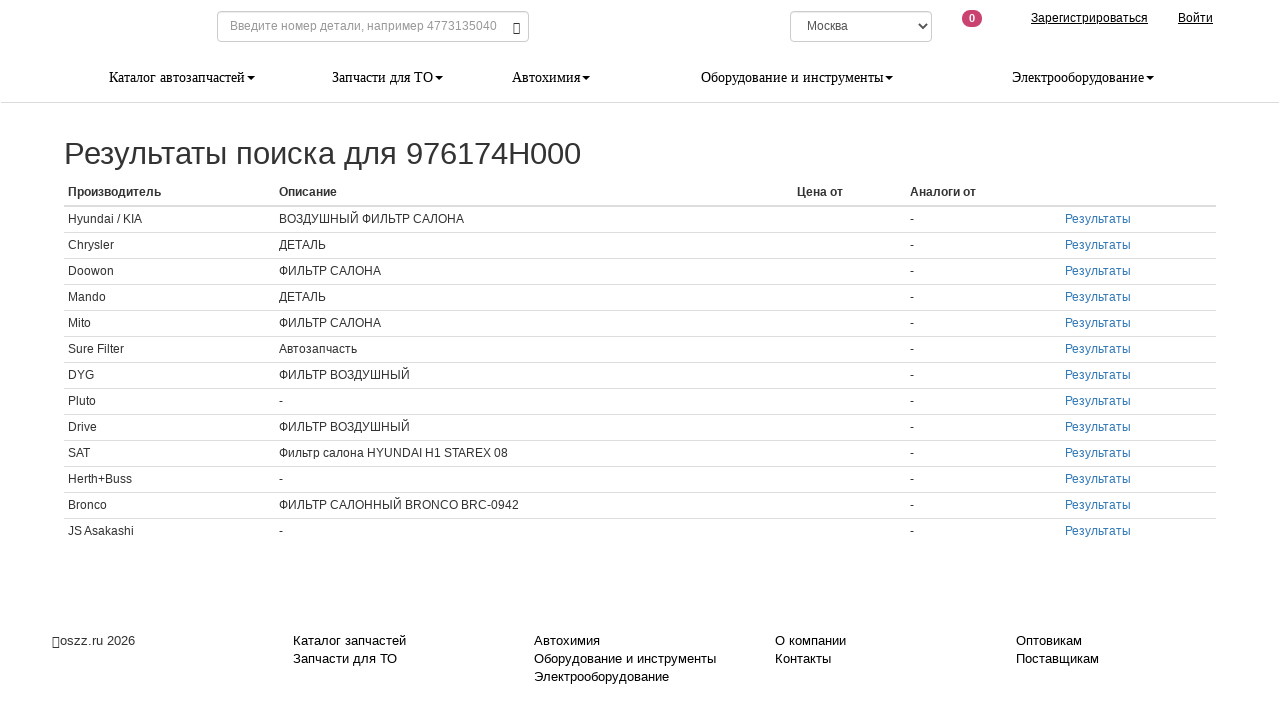

--- FILE ---
content_type: text/html; charset=utf-8
request_url: https://oszz.ru/RetailSearch?number=976174h000
body_size: 17998
content:
<!DOCTYPE html>
<html lang="ru">
<head>
    <meta charset="utf-8">
    <meta name="viewport" content="width=device-width, initial-scale=1">

    <meta name="description" content="Интернет-магазин автозапчастей для иномарок OSZZ.RU.">

    <!-- favicon block.[begin] -->
    <link rel="apple-touch-icon" sizes="180x180" href="/Content/site.oszz/favicon_package/apple-touch-icon.png">
    <link rel="icon" type="image/png" sizes="32x32" href="/Content/site.oszz/favicon_package/favicon-32x32.png">
    <link rel="icon" type="image/png" sizes="16x16" href="/Content/site.oszz/favicon_package/favicon-16x16.png">

    <link rel="manifest" href="/Content/site.oszz/favicon_package/site.webmanifest">
    <link rel="mask-icon" href="/Content/site.oszz/favicon_package/safari-pinned-tab.svg" color="#5bbad5">
    <link rel="shortcut icon" href="/Content/site.oszz/favicon_package/favicon.ico">

    <meta name="msapplication-TileColor" content="#da532c">
    <meta name="msapplication-config" content="/Content/site.oszz/favicon_package/browserconfig.xml">
    <meta name="theme-color" content="#ffffff">
    <!-- favicon block. [end] -->
    <title>Результаты поиска для 976174H000</title>

    <link href="/styles/core?v=WNftgX0z9xa6RYlXsKKuiIj4BN4RTAOM1pXYhGgAr3A1" rel="stylesheet"/>

    <script src="/bundles/scripts-core?v=DwXlxk63vYd3kAaayuwPl8g1U1PfTBOw0PAUBDCxlHg1"></script>


    <!--RenderSection head -->
    
    

    <!--RenderSection css -->
    
    

  
    <script type="text/javascript">
        var arrDomReadyCallBacks = [];

        function excuteDomReadyCallBacks() {
            for (var i = 0; i < arrDomReadyCallBacks.length; i++) {
                arrDomReadyCallBacks[i]();
            }
            arrDomReadyCallBacks = [];
        }

        function domReady(callback) {
            arrDomReadyCallBacks.push(callback);
            var browserTypeSet = false;
            if (document.addEventListener) {
                browserTypeSet = true;
                document.addEventListener('DOMContentLoaded', excuteDomReadyCallBacks, false);
            }
            if (/KHTML|WebKit|iCab/i.test(navigator.userAgent) && !browserTypeSet) {
                browserTypeSet = true;
                var domLoadTimer = setInterval(function () {
                    if (/loaded|complete/i.test(document.readyState)) {
                        excuteDomReadyCallBacks();
                        clearInterval(domLoadTimer);
                    }
                }, 10);
            }
            if (!browserTypeSet) {
                window.onload = excuteDomReadyCallBacks;
            }
        }
    </script>
</head>
<body> 
        <!-- Rating@Mail.ru counter -->
        <script type="text/javascript">
            var _tmr = _tmr || [];
            _tmr.push({ id: "2284489", type: "pageView", start: (new Date()).getTime() });
            (function (d, w) {
                var ts = d.createElement("script"); ts.type = "text/javascript"; ts.async = true;
                ts.src = (d.location.protocol == "https:" ? "https:" : "http:") + "//top-fwz1.mail.ru/js/code.js";
                var f = function () { var s = d.getElementsByTagName("script")[0]; s.parentNode.insertBefore(ts, s); };
                if (w.opera == "[object Opera]") { d.addEventListener("DOMContentLoaded", f, false); } else { f(); }
            })(document, window);
        </script>
        <noscript>
            <div style="position:absolute;left:-10000px;">
                <img src="//top-fwz1.mail.ru/counter?id=2284489;js=na" style="border:0;" height="1" width="1" alt="Рейтинг@Mail.ru" />
            </div>
        </noscript>
        <!-- //Rating@Mail.ru counter -->

        <div id="outdated">
        </div>

    


<div id="wrap">

<div id="myFade" class="navbar-fade" role="dialog" tabindex="-1"></div>
<nav class="navbar navbar-white navbar-layer-top" role="navigation" id="navigationBar">
    <div class="container">
        <div class="navbar-header">
            <div id="logo">
                <a href="/">
                    <div class="hidden-sm">
                        <div class="sprite sprite-big" title="OSZZ.RU автозапчасти быстро и просто" data-placement="bottom" style="margin-top:3px"> </div>
                    </div>
                    <div class="hidden-md hidden-lg sprite hidden-xs sprite-site" title="OSZZ.RU автозапчасти быстро и просто" data-placement="bottom"></div>
                </a>
            </div>
            <button type="button" class="navbar-toggle" data-toggle="collapse" data-target="#colNav">
                <span class="icon-bar"></span>
                <span class="icon-bar"></span>
                <span class="icon-bar"></span>
            </button>
        </div>
        <div class="collapse navbar-collapse" id="colNav">
            <form class="navbar-form navbar-left" action="/RetailSearch" method="get">
                <div class="l-srch-input">
                    <input type="text" name="number" autocomplete="off" class="form-control" placeholder="Введите номер детали, например 4773135040" />
                    <button type="submit"><span class="glyphicon glyphicon-search"></span></button>
                </div>
            </form>
            
<ul class="nav navbar-nav navbar-right" id="newItems">
        <li>
            <form class="navbar-form" action="/DeliveryPoints/SetLocation" id="SetLocationForm">
                <div class="form-group">
                    <select class="form-control" name="city">
                                <option value="Богородицк">Богородицк</option>
                                <option value="Екатеринбург">Екатеринбург</option>
                                <option value="Избербаш">Избербаш</option>
                                <option value="Малоярославец">Малоярославец</option>
                                <option selected value="Москва">Москва</option>
                                <option value="Пермь">Пермь</option>
                                <option value="Подольск">Подольск</option>
                                <option value="посёлок Рублёво">посёлок Рублёво</option>
                                <option value="Ростов-на-Дону">Ростов-на-Дону</option>
                                <option value="Серпухов">Серпухов</option>
                                <option value="Тула">Тула</option>
                                <option value="Чебоксары">Чебоксары</option>
                    </select>
                </div>
            </form>
        </li>
    <li>
            <a href="/Basket">

                <span class="cart-count">
                    <span class="badge basket-badge" data-src="/Basket/BasketPositions" id="basket-count">
                        0
                    </span> 
                </span>
                <span>
                    <span class="inline-block sprite sprite-cart"></span>
                </span>
            </a>
    </li>
        <li>
            <a class="l-link" href="/Account/Register">Зарегистрироваться</a>
        </li>
        <li>
            <a class="l-link" href="/Account/LogOn">Войти</a>
        </li>
</ul>



            
<div id="menu-line">
    <ul class="nav navbar-nav">
        <li class="dropdown col-sm-3">
            <a id="m-catalog" data-target="#mm-catalog" aria-expanded="false">Каталог автозапчастей<span class="caret hidden-xs"></span></a>
        </li>
        <li class="dropdown col-sm-2">
            <a id="m-to" data-target="#mm-to" aria-expanded="false">Запчасти для ТО<span class="caret hidden-xs"></span></a>
        </li>
        <li class="dropdown col-sm-2">
            <a id="m-chim" data-target="#mm-chimestry,#mm-chimestry-s" data-toggle="collapse" aria-expanded="false">Автохимия<span class="caret"></span></a>
            <ul id="mm-chimestry-s" class="collapse navbar-list">
                    <li>
                        <a href="/Accessories/auto-chimestry/auto-cosmetics">Автокосметика</a>
                    </li>
                    <li>
                        <a href="/Accessories/auto-chimestry/aroma">Ароматизаторы</a>
                    </li>
                    <li>
                        <a href="/Accessories/auto-chimestry/germetics">Герметики</a>
                    </li>
                    <li>
                        <a href="/Accessories/auto-chimestry/hydraulic-fluid">Жидкости гидравлические</a>
                    </li>
                    <li>
                        <a href="/Accessories/auto-chimestry/coolant">Жидкости охлаждающие</a>
                    </li>
                    <li>
                        <a href="/Accessories/auto-chimestry/washer-fluid">Жидкости стеклоомывателя</a>
                    </li>
                    <li>
                        <a href="/Accessories/auto-chimestry/brake-fluid">Жидкости тормозные</a>
                    </li>
                    <li>
                        <a href="/Accessories/auto-chimestry/paints">Краски</a>
                    </li>
                    <li>
                        <a href="/Accessories/auto-chimestry/hydraulic-oil">Масла гидравлические</a>
                    </li>
                    <li>
                        <a href="/Accessories/auto-chimestry/motor-oil">Масла моторные</a>
                    </li>
                    <li>
                        <a href="/Accessories/auto-chimestry/gears-oil">Масла редукторные</a>
                    </li>
                    <li>
                        <a href="/Accessories/auto-chimestry/transmission-oil">Масла трансмиссионные</a>
                    </li>
                    <li>
                        <a href="/Accessories/auto-chimestry/additive">Присадки</a>
                    </li>
                    <li>
                        <a href="/Accessories/auto-chimestry/other-chimestry">Прочая автохимия</a>
                    </li>
                    <li>
                        <a href="/Accessories/auto-chimestry/grease">Смазки</a>
                    </li>
                    <li>
                        <a href="/Accessories/auto-chimestry/cleaning-tools">Средства для очистки</a>
                    </li>
            </ul>
        </li>
        <li class="dropdown col-sm-4">
            <a id="m-equipmentAndTools" data-target="#mm-equipmentAndTools,#mm-equipmentAndTools-s" data-toggle="collapse" aria-expanded="false">Оборудование и инструменты<span class="caret"></span></a>
            <ul id="mm-equipmentAndTools-s" class="collapse navbar-list">
                    <li>
                        <a href="/Accessories/oborudovanie-i-instrumenty/garazhnoe-oborudovanie">Гаражное оборудование</a>
                    </li>
                    <li>
                        <a href="/Accessories/oborudovanie-i-instrumenty/diagnosticheskie-skanery">Диагностические сканеры</a>
                    </li>
                    <li>
                        <a href="/Accessories/oborudovanie-i-instrumenty/diagnosticheskoe-oborudovanie">Диагностическое оборудование</a>
                    </li>
                    <li>
                        <a href="/Accessories/oborudovanie-i-instrumenty/dizelnyy-servis">Дизельный сервис</a>
                    </li>
                    <li>
                        <a href="/Accessories/oborudovanie-i-instrumenty/nabory-instrumentov">Наборы инструментов</a>
                    </li>
                    <li>
                        <a href="/Accessories/oborudovanie-i-instrumenty/pnevmaticheskiy-instrument">Пневматический инструмент</a>
                    </li>
                    <li>
                        <a href="/Accessories/oborudovanie-i-instrumenty/podemnoe-oborudovanie">Подъемное оборудование</a>
                    </li>
                    <li>
                        <a href="/Accessories/oborudovanie-i-instrumenty/svarochnoe-oborudovanie">Сварочное оборудование</a>
                    </li>
                    <li>
                        <a href="/Accessories/oborudovanie-i-instrumenty/slesarnyy-instrument">Слесарный инструмент</a>
                    </li>
                    <li>
                        <a href="/Accessories/oborudovanie-i-instrumenty/spetsialnyy-instrument">Специальный инструмент</a>
                    </li>
                    <li>
                        <a href="/Accessories/oborudovanie-i-instrumenty/shinomontazhnoe-oborudovanie">Шиномонтажное оборудование</a>
                    </li>
            </ul>
        </li>
        <li class="dropdown col-sm-3">
            <a id="m-electro" data-target="#mm-electro,#mm-electro-s" aria-expanded="false">Электрооборудование<span class="caret"></span></a>
            <ul id="mm-electro-s" class="collapse navbar-list">
                <li>
                    <a href="/Accessories/electrics/lamps">Лампы</a>
                </li>
                <li>
                    <a href="/Accessories/electrics/accumulators">Аккумуляторы</a>
                </li>
            </ul>
        </li>
    </ul>
</div>
        </div>
    </div>
    
    <div id="menu-panels">
        <div class="container">
        
<div class="collapse hidden-xs" id="mm-catalog" data-parent="#menu-panels">
    <div>
        <form class="form-horizontal col-sm-4" method="GET" action="/catalogs">
            <label for="vin">Каталог по VIN или FRAME</label>
            <div class="l-srch-input">
                <input id="vin" name="vin" type="text" class="form-control" placeholder="Введите VIN или FRAME" />
                <button type="submit"><span class="glyphicon glyphicon-search"></span></button>
            </div>
            <p class="l-text-muted">Например: <mark>WAUBH54B11N111054</mark> или <mark>LJ78-0009746</mark></p>
            <p>VIN является самым надёжным идентификатором вашего автомобиля.</p>
        </form>

        <form class="form-horizontal col-sm-3" method="GET" action="/catalogs">
            <div class="row">
                <label for="vin">Каталог по марке</label>
            </div>
            <div class="row">
                <select  class="form-control" name="catalogCode">
                    <option selected disabled value="">Выбрать марку...</option>
                        <option value="CFIAT84">ABARTH</option>
                        <option value="RFIAT84">Alfa Romeo</option>
                        <option value="AU1587">Audi</option>
                        <option value="BMW202501">BMW</option>
                        <option value="BMWMR202501">BMW Motorrad</option>
                        <option value="GM_B201809">Buick</option>
                        <option value="GM_K201809">Cadillac</option>
                        <option value="GM_C201809">Chevrolet</option>
                        <option value="CHRYSLER202402">Chrysler</option>
                        <option value="CITROEN00">Citroen</option>
                        <option value="DACIA201910">Dacia</option>
                        <option value="GM_D201809">Daewoo</option>
                        <option value="DODGE202402">Dodge</option>
                        <option value="FFIAT84">Fiat</option>
                        <option value="TFIAT84">Fiat Professional</option>
                        <option value="FORD202201">Ford</option>
                        <option value="GM_G201809">GMC</option>
                        <option value="GM_HA201809">Holden</option>
                        <option value="HONDA2017">Honda</option>
                        <option value="GM_H201809">Hummer</option>
                        <option value="HYUNDAI202404">Hyundai</option>
                        <option value="INFINITI201809">Infiniti</option>
                        <option value="ISUZU201702">Isuzu</option>
                        <option value="JAGUAR201701">Jaguar</option>
                        <option value="JEEP202402">Jeep</option>
                        <option value="KIA202404">Kia</option>
                        <option value="LFIAT84">Lancia</option>
                        <option value="LRE201412">Land Rover</option>
                        <option value="LEXUS00">Lexus</option>
                        <option value="MAZDA2020">Mazda</option>
                        <option value="MB201810">Mercedes-Benz</option>
                        <option value="MINI202501">Mini</option>
                        <option value="MMC202501">Mitsubishi</option>
                        <option value="NISSAN201809">Nissan</option>
                        <option value="GM_O201809">Oldsmobile</option>
                        <option value="GM_OP201809">Opel</option>
                        <option value="PEUGEOT00">Peugeot</option>
                        <option value="GM_P201809">Pontiac</option>
                        <option value="PO799">Porsche</option>
                        <option value="RAM202402">Ram</option>
                        <option value="GM_R201809">Ravon</option>
                        <option value="RENAULT201910">Renault</option>
                        <option value="RR202501">Rolls-Royce</option>
                        <option value="GM_SB201809">Saab</option>
                        <option value="GM_S201809">Saturn</option>
                        <option value="SE1113">Seat</option>
                        <option value="SK1119">Skoda</option>
                        <option value="MBS201810">Smart</option>
                        <option value="SY201502">SsangYong</option>
                        <option value="SUBARU201802">Subaru</option>
                        <option value="SUZUKI201905">Suzuki</option>
                        <option value="TOYOTA00">Toyota</option>
                        <option value="GM_VX201809">Vauxhall</option>
                        <option value="VW1587">Volkswagen</option>
                        <option value="VOLVO201410">Volvo</option>
                        <option value="ZAZ">ZAZ</option>
                </select>
            </div>
            <div class="row">
                <button type="submit" class="btn btn-basket btn-margin pull-right col-xs-3">Поиск</button>
            </div>
        </form>

        <div class="col-sm-4">
            <p class="nav-text-muted">
                <b><a class="action-on-hover" href="#" rel="popover" data-popover-content="#popover_vin">VIN </a> </b>(Vehicle Identification Number) — уникальный код транспортного средства, состоящий из 17 символов. В коде представлена информация о производителе, характеристиках и годе выпуска автомобиля.
            </p>
            <p class="nav-text-muted">
                <b> <a class="action-on-hover" href="#" rel="popover" data-popover-content="#popover_frame">FRAME</a></b> - Используется на автомобилях с правым рулем вместо VIN-кода и обозначает номер кузова. FRAME состоит из двух частей: первая часть тип кузова, вторая набор чисел (как правило, семизначное число), предоставляющее сведения об автомобиле как и в случае с VIN-кодом.
            </p>
        </div>
    </div>
</div>
<div id="mm-chimestry" class="collapse hidden-xs" data-parent="#menu-panels">
    <div>
        <div class="row">
            <div class="col-sm-5">
                <div class="row">
                    <div class="col-sm-10">
                        <h2 class="col-sm-12">Подбор моторного масла</h2>
                        <form class="form-horizontal" method="GET" action="/Accessories/auto-chimestry/motor-oil">
                            <div class="col-sm-7">
                                <select class="form-control" name="ManufacturerTitle">
                                    <option selected disabled>Производитель</option>
                                        <option value="AC+Delco">AC Delco</option>
                                        <option value="Addinol">Addinol</option>
                                        <option value="Aimol">Aimol</option>
                                        <option value="Amsoil">Amsoil</option>
                                        <option value="ARAL">ARAL</option>
                                        <option value="ARCTIC+CAT">ARCTIC CAT</option>
                                        <option value="Aveno">Aveno</option>
                                        <option value="Bardahl">Bardahl</option>
                                        <option value="BMW">BMW</option>
                                        <option value="Bombardier">Bombardier</option>
                                        <option value="Bosch">Bosch</option>
                                        <option value="BP">BP</option>
                                        <option value="Cartechnic">Cartechnic</option>
                                        <option value="Castrol">Castrol</option>
                                        <option value="Cepsa">Cepsa</option>
                                        <option value="Chevron">Chevron</option>
                                        <option value="Chrysler">Chrysler</option>
                                        <option value="COMMA">COMMA</option>
                                        <option value="Cupper">Cupper</option>
                                        <option value="CWORKS">CWORKS</option>
                                        <option value="Datsun">Datsun</option>
                                        <option value="DELPHI">DELPHI</option>
                                        <option value="Dragon">Dragon</option>
                                        <option value="ELF">ELF</option>
                                        <option value="Eneos">Eneos</option>
                                        <option value="ENI">ENI</option>
                                        <option value="ENOC">ENOC</option>
                                        <option value="Fanfaro">Fanfaro</option>
                                        <option value="FEBI">FEBI</option>
                                        <option value="Felix">Felix</option>
                                        <option value="Ford">Ford</option>
                                        <option value="Fuchs">Fuchs</option>
                                        <option value="Gazpromneft">Gazpromneft</option>
                                        <option value="General+Motors">General Motors</option>
                                        <option value="G-Energy">G-Energy</option>
                                        <option value="GT+Oil">GT Oil</option>
                                        <option value="Gulf">Gulf</option>
                                        <option value="Havoline">Havoline</option>
                                        <option value="Honda">Honda</option>
                                        <option value="Hyundai+%2f+KIA">Hyundai / KIA</option>
                                        <option value="Hyundai%2fKia">Hyundai/Kia</option>
                                        <option value="Idemitsu">Idemitsu</option>
                                        <option value="Isuzu">Isuzu</option>
                                        <option value="JB+German+Oil">JB German Oil</option>
                                        <option value="KAWASAKI">KAWASAKI</option>
                                        <option value="Kendall">Kendall</option>
                                        <option value="Kixx">Kixx</option>
                                        <option value="Liqui+Moly">Liqui Moly</option>
                                        <option value="Lotos">Lotos</option>
                                        <option value="Lukoil">Lukoil</option>
                                        <option value="Luxe">Luxe</option>
                                        <option value="Mannol">Mannol</option>
                                        <option value="Mazda">Mazda</option>
                                        <option value="Meguin">Meguin</option>
                                        <option value="Mercedes">Mercedes</option>
                                        <option value="Mitasu">Mitasu</option>
                                        <option value="Mitsubishi">Mitsubishi</option>
                                        <option value="Mobil">Mobil</option>
                                        <option value="Mopar">Mopar</option>
                                        <option value="Motorcraft">Motorcraft</option>
                                        <option value="Neste">Neste</option>
                                        <option value="NGN">NGN</option>
                                        <option value="Nissan">Nissan</option>
                                        <option value="Oil+Right">Oil Right</option>
                                        <option value="Opel">Opel</option>
                                        <option value="Pennasol">Pennasol</option>
                                        <option value="Pennzoil">Pennzoil</option>
                                        <option value="Pentosin">Pentosin</option>
                                        <option value="Petro-Canada">Petro-Canada</option>
                                        <option value="Petronas">Petronas</option>
                                        <option value="POLARIS">POLARIS</option>
                                        <option value="Q8">Q8</option>
                                        <option value="Quaker+State">Quaker State</option>
                                        <option value="Quicksilver">Quicksilver</option>
                                        <option value="Ravenol">Ravenol</option>
                                        <option value="Rolf">Rolf</option>
                                        <option value="Rowe">Rowe</option>
                                        <option value="Saab">Saab</option>
                                        <option value="Selenia">Selenia</option>
                                        <option value="Shell">Shell</option>
                                        <option value="SRS">SRS</option>
                                        <option value="Ssang+Yong">Ssang Yong</option>
                                        <option value="Statoil">Statoil</option>
                                        <option value="Subaru">Subaru</option>
                                        <option value="Sumico">Sumico</option>
                                        <option value="Suzuki">Suzuki</option>
                                        <option value="SWAG">SWAG</option>
                                        <option value="SWD+Rheinol">SWD Rheinol</option>
                                        <option value="Texaco">Texaco</option>
                                        <option value="Totachi">Totachi</option>
                                        <option value="Total">Total</option>
                                        <option value="Toyota">Toyota</option>
                                        <option value="Unil">Unil</option>
                                        <option value="Urania">Urania</option>
                                        <option value="VAG">VAG</option>
                                        <option value="Vaico">Vaico</option>
                                        <option value="Valvoline">Valvoline</option>
                                        <option value="Vapsoil">Vapsoil</option>
                                        <option value="VEMO">VEMO</option>
                                        <option value="Volvo">Volvo</option>
                                        <option value="Wolf">Wolf</option>
                                        <option value="Xado">Xado</option>
                                        <option value="Yamaha">Yamaha</option>
                                        <option value="Yokki">Yokki</option>
                                        <option value="ZIC">ZIC</option>
                                        <option value="%d0%a0%d0%be%d1%81%d0%bd%d0%b5%d1%84%d1%82%d1%8c">Роснефть</option>
                                        <option value="%d0%a2%d0%9d%d0%9a">ТНК</option>
                                        <option value="3TON">3TON</option>
                                        <option value="76">76</option>
                                </select>
                            </div>
                            <div class="col-sm-5">
                                <select class="form-control col-sm-5" name="vyazkost">
                                    <option selected disabled>Вязкость</option>
                                        <option value="0W-16">0W-16</option>
                                        <option value="0W-20">0W-20</option>
                                        <option value="0W-30">0W-30</option>
                                        <option value="0W-40">0W-40</option>
                                        <option value="5W-16">5W-16</option>
                                        <option value="5W-20">5W-20</option>
                                        <option value="5W-30">5W-30</option>
                                        <option value="5W-40">5W-40</option>
                                        <option value="5W-50">5W-50</option>
                                        <option value="10W">10W</option>
                                        <option value="10W-30">10W-30</option>
                                        <option value="10W-40">10W-40</option>
                                        <option value="10W-50">10W-50</option>
                                        <option value="10W-60">10W-60</option>
                                        <option value="15W-40">15W-40</option>
                                        <option value="15W-50">15W-50</option>
                                        <option value="15W-60">15W-60</option>
                                        <option value="20">20</option>
                                        <option value="20W-20">20W-20</option>
                                        <option value="20W-40">20W-40</option>
                                        <option value="20W-50">20W-50</option>
                                        <option value="20W-60">20W-60</option>
                                        <option value="25W-40">25W-40</option>
                                        <option value="25W-50">25W-50</option>
                                        <option value="30">30</option>
                                        <option value="40">40</option>
                                        <option value="50">50</option>
                                        <option value="60">60</option>
                                </select>
                            </div>
                            <div class="col-sm-5 col-sm-push-7">
                                <button type="submit" class="btn btn-basket btn-margin col-xs-7 col-xs-push-5">Поиск</button>
                            </div>
                        </form>
                    </div>
                </div>
            </div>
            <div class="col-sm-7">
                <div class="col-sm-4">
                    <ul class="list-unstyled">
                            <li>
                                <a href="/Accessories/auto-chimestry/auto-cosmetics">Автокосметика</a>
                            </li>
                            <li>
                                <a href="/Accessories/auto-chimestry/aroma">Ароматизаторы</a>
                            </li>
                            <li>
                                <a href="/Accessories/auto-chimestry/germetics">Герметики</a>
                            </li>
                            <li>
                                <a href="/Accessories/auto-chimestry/hydraulic-fluid">Жидкости гидравлические</a>
                            </li>
                            <li>
                                <a href="/Accessories/auto-chimestry/coolant">Жидкости охлаждающие</a>
                            </li>
                            <li>
                                <a href="/Accessories/auto-chimestry/washer-fluid">Жидкости стеклоомывателя</a>
                            </li>
                            <li>
                                <a href="/Accessories/auto-chimestry/brake-fluid">Жидкости тормозные</a>
                            </li>
                    </ul>
                </div>
                <div class="col-sm-4">
                    <ul class="list-unstyled">
                            <li>
                                <a href="/Accessories/auto-chimestry/paints">Краски</a>
                            </li>
                            <li>
                                <a href="/Accessories/auto-chimestry/hydraulic-oil">Масла гидравлические</a>
                            </li>
                            <li>
                                <a href="/Accessories/auto-chimestry/motor-oil">Масла моторные</a>
                            </li>
                            <li>
                                <a href="/Accessories/auto-chimestry/gears-oil">Масла редукторные</a>
                            </li>
                            <li>
                                <a href="/Accessories/auto-chimestry/transmission-oil">Масла трансмиссионные</a>
                            </li>
                            <li>
                                <a href="/Accessories/auto-chimestry/additive">Присадки</a>
                            </li>
                            <li>
                                <a href="/Accessories/auto-chimestry/other-chimestry">Прочая автохимия</a>
                            </li>
                    </ul>
                </div>
                <div class="col-sm-4">
                    <ul class="list-unstyled">
                            <li>
                                <a href="/Accessories/auto-chimestry/grease">Смазки</a>
                            </li>
                            <li>
                                <a href="/Accessories/auto-chimestry/cleaning-tools">Средства для очистки</a>
                            </li>
                    </ul>
                </div>
            </div>
        </div>
    </div>
</div>
<div id="mm-to" class="collapse hidden-xs" data-parent="#menu-panels">
    
    <div>
        <ul class="list-unstyled to-list">
                <li><a href="/to/Acura">Acura</a> <span class="bukva">A</span></li>
                    <li><a href="/to/Audi">Audi</a></li>
                <li><a href="/to/BMW">BMW</a> <span class="bukva">B</span></li>
                <li><a href="/to/Cadillac">Cadillac</a> <span class="bukva">C</span></li>
                    <li><a href="/to/Chery">Chery</a></li>
                    <li><a href="/to/Chevrolet">Chevrolet</a></li>
                    <li><a href="/to/Chrysler">Chrysler</a></li>
                    <li><a href="/to/Citroen">Citroen</a></li>
                <li><a href="/to/Daewoo">Daewoo</a> <span class="bukva">D</span></li>
                    <li><a href="/to/Datsun">Datsun</a></li>
                <li><a href="/to/Fiat">Fiat</a> <span class="bukva">F</span></li>
                    <li><a href="/to/Ford">Ford</a></li>
                    <li><a href="/to/Ford%20USA">Ford USA</a></li>
                <li><a href="/to/Geely">Geely</a> <span class="bukva">G</span></li>
                    <li><a href="/to/Great%20Wall">Great Wall</a></li>
                <li><a href="/to/Honda">Honda</a> <span class="bukva">H</span></li>
                    <li><a href="/to/Hummer">Hummer</a></li>
                    <li><a href="/to/Hyundai">Hyundai</a></li>
                <li><a href="/to/Infiniti">Infiniti</a> <span class="bukva">I</span></li>
                <li><a href="/to/Jaguar">Jaguar</a> <span class="bukva">J</span></li>
                    <li><a href="/to/Jeep">Jeep</a></li>
                <li><a href="/to/Kia">Kia</a> <span class="bukva">K</span></li>
                <li><a href="/to/Land%20Rover">Land Rover</a> <span class="bukva">L</span></li>
                    <li><a href="/to/Lexus">Lexus</a></li>
                    <li><a href="/to/Lifan">Lifan</a></li>
                    <li><a href="/to/Lincoln">Lincoln</a></li>
                <li><a href="/to/Mazda">Mazda</a> <span class="bukva">M</span></li>
                    <li><a href="/to/Mercedes">Mercedes</a></li>
                    <li><a href="/to/Mercury">Mercury</a></li>
                    <li><a href="/to/Mitsubishi">Mitsubishi</a></li>
                <li><a href="/to/Nissan">Nissan</a> <span class="bukva">N</span></li>
                <li><a href="/to/Opel">Opel</a> <span class="bukva">O</span></li>
                <li><a href="/to/Peugeot">Peugeot</a> <span class="bukva">P</span></li>
                    <li><a href="/to/Pontiac">Pontiac</a></li>
                    <li><a href="/to/Porsche">Porsche</a></li>
                <li><a href="/to/Renault">Renault</a> <span class="bukva">R</span></li>
                    <li><a href="/to/Rover">Rover</a></li>
                <li><a href="/to/Saab">Saab</a> <span class="bukva">S</span></li>
                    <li><a href="/to/Saturn">Saturn</a></li>
                    <li><a href="/to/Scion">Scion</a></li>
                    <li><a href="/to/Seat">Seat</a></li>
                    <li><a href="/to/Skoda">Skoda</a></li>
                    <li><a href="/to/Ssangyong">Ssangyong</a></li>
                    <li><a href="/to/Subaru">Subaru</a></li>
                    <li><a href="/to/Suzuki">Suzuki</a></li>
                <li><a href="/to/Toyota">Toyota</a> <span class="bukva">T</span></li>
                <li><a href="/to/Volkswagen">Volkswagen</a> <span class="bukva">V</span></li>
                    <li><a href="/to/Volvo">Volvo</a></li>
                <li><a href="/to/%D0%90%D0%B2%D1%82%D0%BE%D0%92%D0%90%D0%97">АвтоВАЗ</a> <span class="bukva">А</span></li>
                <li><a href="/to/%D0%97%D0%90%D0%97">ЗАЗ</a> <span class="bukva">З</span></li>
                <li><a href="/to/%D0%A2%D0%B0%D0%B3%D0%90%D0%97">ТагАЗ</a> <span class="bukva">Т</span></li>
        </ul>
    </div>
</div>
<div id="mm-accesuaries" class="collapse hidden-xs" data-parent="#menu-panels">
    <div>
        <div class="row">
            <img class="col-sm-3 img-responsive" src="/Content/site.oszz/images/corpets.png" alt="Автомобильные коврки" />
            <h3 class="col-sm-3">Автомобильные коврики</h3>
            <img class="col-sm-3 img-responsive" src="/Content/site.oszz/images/shetki.png" alt="Щётки стеклоочистителя" />
            <h3 class="col-sm-3">Щётки стеклоочистителя</h3>
        </div>
    </div>
</div>
<div id="mm-electro" class="collapse hidden-xs" data-parent="#menu-panels">
    <div>
        <div class="row">
            <div class="col-sm-6">
                <div class="col-sm-10">
                    <form class="form-horizontal" action="/Accessories/electrics/accumulators">
                        <h2 class="col-sm-12">Подбор аккумуляторов</h2>
                        <div class="col-sm-6">
                            <select class="form-control" name="ManufacturerTitle">
                                <option selected disabled>Производитель</option>
                                    <option value="AC+Delco">AC Delco</option>
                                    <option value="Akom">Akom</option>
                                    <option value="AMERICAN">AMERICAN</option>
                                    <option value="Banner">Banner</option>
                                    <option value="Berga">Berga</option>
                                    <option value="BMW">BMW</option>
                                    <option value="Bosch">Bosch</option>
                                    <option value="Daihatsu">Daihatsu</option>
                                    <option value="Deta">Deta</option>
                                    <option value="Exide">Exide</option>
                                    <option value="Ford">Ford</option>
                                    <option value="Furukawa">Furukawa</option>
                                    <option value="General+Motors">General Motors</option>
                                    <option value="Gigawatt">Gigawatt</option>
                                    <option value="GS+Yuasa">GS Yuasa</option>
                                    <option value="Hagen">Hagen</option>
                                    <option value="Hyundai%2fKia">Hyundai/Kia</option>
                                    <option value="Medalist">Medalist</option>
                                    <option value="Mercedes-Benz">Mercedes-Benz</option>
                                    <option value="Opel">Opel</option>
                                    <option value="PANASONIC">PANASONIC</option>
                                    <option value="Porsche">Porsche</option>
                                    <option value="Solite">Solite</option>
                                    <option value="StarksBat">StarksBat</option>
                                    <option value="Sznajder">Sznajder</option>
                                    <option value="TAB">TAB</option>
                                    <option value="Tenax">Tenax</option>
                                    <option value="Topla">Topla</option>
                                    <option value="Totachi">Totachi</option>
                                    <option value="Toyota">Toyota</option>
                                    <option value="Trust">Trust</option>
                                    <option value="Tudor">Tudor</option>
                                    <option value="VAG">VAG</option>
                                    <option value="Varta">Varta</option>
                                    <option value="VDO">VDO</option>
                                    <option value="VEMO">VEMO</option>
                                    <option value="Vesna">Vesna</option>
                                    <option value="YUASA">YUASA</option>
                            </select>
                        </div>
                        <div class="col-sm-6">
                            <select class="form-control col-sm-4" name="emkost-batarei-a-ch">
                                <option selected disabled>Ёмкость</option>
                                    <option value="2.3">2,3</option>
                                    <option value="3.0">3</option>
                                    <option value="3.4">3,4</option>
                                    <option value="4.0">4</option>
                                    <option value="5.0">5</option>
                                    <option value="5.5">5,5</option>
                                    <option value="6.0">6</option>
                                    <option value="6.5">6,5</option>
                                    <option value="7.0">7</option>
                                    <option value="8.0">8</option>
                                    <option value="8.6">8,6</option>
                                    <option value="9.0">9</option>
                                    <option value="10.0">10</option>
                                    <option value="11.0">11</option>
                                    <option value="11.2">11,2</option>
                                    <option value="12.0">12</option>
                                    <option value="13.0">13</option>
                                    <option value="14.0">14</option>
                                    <option value="15.0">15</option>
                                    <option value="16.0">16</option>
                                    <option value="18.0">18</option>
                                    <option value="19.0">19</option>
                                    <option value="20.0">20</option>
                                    <option value="21.0">21</option>
                                    <option value="24.0">24</option>
                                    <option value="25.0">25</option>
                                    <option value="30.0">30</option>
                                    <option value="35.0">35</option>
                                    <option value="38.0">38</option>
                                    <option value="40.0">40</option>
                                    <option value="41.0">41</option>
                                    <option value="43.0">43</option>
                                    <option value="44.0">44</option>
                                    <option value="45.0">45</option>
                                    <option value="47.0">47</option>
                                    <option value="48.0">48</option>
                                    <option value="50.0">50</option>
                                    <option value="52.0">52</option>
                                    <option value="53.0">53</option>
                                    <option value="54.0">54</option>
                                    <option value="55.0">55</option>
                                    <option value="56.0">56</option>
                                    <option value="58.0">58</option>
                                    <option value="60.0">60</option>
                                    <option value="61.0">61</option>
                                    <option value="62.0">62</option>
                                    <option value="63.0">63</option>
                                    <option value="64.0">64</option>
                                    <option value="65.0">65</option>
                                    <option value="66.0">66</option>
                                    <option value="68.0">68</option>
                                    <option value="69.0">69</option>
                                    <option value="70.0">70</option>
                                    <option value="71.0">71</option>
                                    <option value="72.0">72</option>
                                    <option value="73.0">73</option>
                                    <option value="74.0">74</option>
                                    <option value="75.0">75</option>
                                    <option value="77.0">77</option>
                                    <option value="78.0">78</option>
                                    <option value="80.0">80</option>
                                    <option value="82.0">82</option>
                                    <option value="84.0">84</option>
                                    <option value="85.0">85</option>
                                    <option value="88.0">88</option>
                                    <option value="90.0">90</option>
                                    <option value="91.0">91</option>
                                    <option value="92.0">92</option>
                                    <option value="95.0">95</option>
                                    <option value="96.0">96</option>
                                    <option value="98.0">98</option>
                                    <option value="100.0">100</option>
                                    <option value="102.0">102</option>
                                    <option value="105.0">105</option>
                                    <option value="110.0">110</option>
                                    <option value="112.0">112</option>
                                    <option value="115.0">115</option>
                                    <option value="120.0">120</option>
                                    <option value="125.0">125</option>
                                    <option value="130.0">130</option>
                                    <option value="135.0">135</option>
                                    <option value="140.0">140</option>
                                    <option value="142.0">142</option>
                                    <option value="143.0">143</option>
                                    <option value="145.0">145</option>
                                    <option value="150.0">150</option>
                                    <option value="155.0">155</option>
                                    <option value="170.0">170</option>
                                    <option value="180.0">180</option>
                                    <option value="185.0">185</option>
                                    <option value="190.0">190</option>
                                    <option value="195.0">195</option>
                                    <option value="200.0">200</option>
                                    <option value="210.0">210</option>
                                    <option value="215.0">215</option>
                                    <option value="220.0">220</option>
                                    <option value="225.0">225</option>
                                    <option value="230.0">230</option>
                                    <option value="235.0">235</option>
                                    <option value="240.0">240</option>
                            </select>
                        </div>
                        <div class="col-sm-12">
                            <button type="submit" class="btn btn-basket btn-margin col-xs-2 col-xs-push-10">Найти</button>
                        </div>
                    </form>
                </div>
            </div>
            <a href="/Accessories/electrics/lamps" class="col-sm-6">
                <div class="row">
                    <img class=" img-responsive col-sm-5" src="/Content/site.oszz/images/lamp.png" alt="Лампы" />
                    <h3 class="col-sm-6">Лампы</h3>
                </div>
            </a>
        </div>
    </div>
</div>
<div id="mm-equipmentAndTools" class="collapse hidden-xs" data-parent="#menu-panels">
    <div>
        <div class="row">
            <div class="col-lg-3">
                <ul class="list-unstyled">
                        <li>
                            <a href="/Accessories/oborudovanie-i-instrumenty/garazhnoe-oborudovanie">Гаражное оборудование</a>
                        </li>
                        <li>
                            <a href="/Accessories/oborudovanie-i-instrumenty/diagnosticheskie-skanery">Диагностические сканеры</a>
                        </li>
                        <li>
                            <a href="/Accessories/oborudovanie-i-instrumenty/diagnosticheskoe-oborudovanie">Диагностическое оборудование</a>
                        </li>
                        <li>
                            <a href="/Accessories/oborudovanie-i-instrumenty/dizelnyy-servis">Дизельный сервис</a>
                        </li>
                        <li>
                            <a href="/Accessories/oborudovanie-i-instrumenty/nabory-instrumentov">Наборы инструментов</a>
                        </li>
                </ul>
            </div>
            <div class="col-lg-3">
                <ul class="list-unstyled">
                        <li>
                            <a href="/Accessories/oborudovanie-i-instrumenty/pnevmaticheskiy-instrument">Пневматический инструмент</a>
                        </li>
                        <li>
                            <a href="/Accessories/oborudovanie-i-instrumenty/podemnoe-oborudovanie">Подъемное оборудование</a>
                        </li>
                        <li>
                            <a href="/Accessories/oborudovanie-i-instrumenty/svarochnoe-oborudovanie">Сварочное оборудование</a>
                        </li>
                        <li>
                            <a href="/Accessories/oborudovanie-i-instrumenty/slesarnyy-instrument">Слесарный инструмент</a>
                        </li>
                        <li>
                            <a href="/Accessories/oborudovanie-i-instrumenty/spetsialnyy-instrument">Специальный инструмент</a>
                        </li>
                </ul>
            </div>
            <div class="col-lg-3">
                <ul class="list-unstyled">
                        <li>
                            <a href="/Accessories/oborudovanie-i-instrumenty/shinomontazhnoe-oborudovanie">Шиномонтажное оборудование</a>
                        </li>
                </ul>
            </div>
        </div>
    </div>
</div>
        </div>
    </div>
</nav>
    <div id="body">
        <noscript>
            <div class="alert alert-danger text-center">
                <h3>Для работы на сайте необходим JavaScript.</h3>
                <img src="/Error/NoJs" style="position: absolute; left: -9999px; height: 1px; width: 1px" alt="no-js" />
            </div>
        </noscript>
        <div class="container">
            <div class="row"> 
            </div>
        </div>
        

<div class="t-container">
    <div id="origResult">
        <h1>Результаты поиска для 976174H000</h1>
        <table class="table table-hover" id="selectManufacturer">
            <thead>
                <tr>
                    <th>Производитель</th>
                    <th>Описание</th>
                    <th class="byprice">Цена от</th>
                    <th class="byanalogs">Аналоги от</th>
                    <th></th>
                </tr>
            </thead>
            <tbody>
                    <tr>
                        <td>Hyundai / KIA</td>
                        <td>ВОЗДУШНЫЙ ФИЛЬТР САЛОНА</td>
                        <td class="price">
                        </td>
                        <td class="analogPrice">-</td>
                        <td><a href="/RetailSearch?number=976174h000&amp;manufacturer=Hyundai%2B%252f%2BKIA">Результаты</a></td>
                    </tr>
                    <tr>
                        <td>Chrysler</td>
                        <td>ДЕТАЛЬ</td>
                        <td class="price">
                        </td>
                        <td class="analogPrice">-</td>
                        <td><a href="/RetailSearch?number=976174h000&amp;manufacturer=Chrysler">Результаты</a></td>
                    </tr>
                    <tr>
                        <td>Doowon</td>
                        <td>ФИЛЬТР САЛОНА</td>
                        <td class="price">
                        </td>
                        <td class="analogPrice">-</td>
                        <td><a href="/RetailSearch?number=976174h000&amp;manufacturer=Doowon">Результаты</a></td>
                    </tr>
                    <tr>
                        <td>Mando</td>
                        <td>ДЕТАЛЬ</td>
                        <td class="price">
                        </td>
                        <td class="analogPrice">-</td>
                        <td><a href="/RetailSearch?number=976174h000&amp;manufacturer=Mando">Результаты</a></td>
                    </tr>
                    <tr>
                        <td>Mito</td>
                        <td>ФИЛЬТР САЛОНА</td>
                        <td class="price">
                        </td>
                        <td class="analogPrice">-</td>
                        <td><a href="/RetailSearch?number=976174h000&amp;manufacturer=Mito">Результаты</a></td>
                    </tr>
                    <tr>
                        <td>Sure Filter</td>
                        <td>Автозапчасть</td>
                        <td class="price">
                        </td>
                        <td class="analogPrice">-</td>
                        <td><a href="/RetailSearch?number=976174h000&amp;manufacturer=Sure%2BFilter">Результаты</a></td>
                    </tr>
                    <tr>
                        <td>DYG</td>
                        <td>ФИЛЬТР ВОЗДУШНЫЙ</td>
                        <td class="price">
                        </td>
                        <td class="analogPrice">-</td>
                        <td><a href="/RetailSearch?number=976174h000&amp;manufacturer=DYG">Результаты</a></td>
                    </tr>
                    <tr>
                        <td>Pluto</td>
                        <td>-</td>
                        <td class="price">
                        </td>
                        <td class="analogPrice">-</td>
                        <td><a href="/RetailSearch?number=976174h000&amp;manufacturer=Pluto">Результаты</a></td>
                    </tr>
                    <tr>
                        <td>Drive</td>
                        <td>ФИЛЬТР ВОЗДУШНЫЙ</td>
                        <td class="price">
                        </td>
                        <td class="analogPrice">-</td>
                        <td><a href="/RetailSearch?number=976174h000&amp;manufacturer=Drive">Результаты</a></td>
                    </tr>
                    <tr>
                        <td>SAT</td>
                        <td>Фильтр салона HYUNDAI H1 STAREX 08</td>
                        <td class="price">
                        </td>
                        <td class="analogPrice">-</td>
                        <td><a href="/RetailSearch?number=976174h000&amp;manufacturer=SAT">Результаты</a></td>
                    </tr>
                    <tr>
                        <td>Herth+Buss</td>
                        <td>-</td>
                        <td class="price">
                        </td>
                        <td class="analogPrice">-</td>
                        <td><a href="/RetailSearch?number=976174h000&amp;manufacturer=Herth%252bBuss">Результаты</a></td>
                    </tr>
                    <tr>
                        <td>Bronco</td>
                        <td>ФИЛЬТР САЛОННЫЙ BRONCO BRC-0942</td>
                        <td class="price">
                        </td>
                        <td class="analogPrice">-</td>
                        <td><a href="/RetailSearch?number=976174h000&amp;manufacturer=Bronco">Результаты</a></td>
                    </tr>
                    <tr>
                        <td>JS Asakashi</td>
                        <td>-</td>
                        <td class="price">
                        </td>
                        <td class="analogPrice">-</td>
                        <td><a href="/RetailSearch?number=976174h000&amp;manufacturer=JS%2BAsakashi">Результаты</a></td>
                    </tr>
            </tbody>
        </table>

    </div>
</div>




    </div>
</div>

<footer id="footer">
    <div class="footer">
        <div class="l-f-col-1">
            <span class="glyphicon glyphicon-copyright-mark" title="Версия: (2025.12.25.766)"></span>oszz.ru 2026
        </div>
        <div class="l-f-col-1">
    <ul class="list-unstyled">
        <li>
            <a href="/Catalogs">
                Каталог запчастей
            </a>
        </li>
        <li>
            <a href="/to/Marks">
                Запчасти для ТО
            </a>
        </li>
    </ul>
</div>
<div class="l-f-col-1">
    <ul class="list-unstyled">
        <li>
            <a href="/Accessories/auto-chimestry">
                Автохимия
            </a>
        </li>
        <li>
            <a href="/Accessories/oborudovanie-i-instrumenty">
                Оборудование и инструменты
            </a>
        </li>
        <li>
            <a href="/Accessories/electrics">
                Электрооборудование
            </a>
        </li>
    </ul>
</div>
<div class="l-f-col-1">
    <ul class="list-unstyled">
        <li>
            <a href="/About">
                О компании
            </a>
        </li>
        <li>
            <a href="/Contacts">
                Контакты
            </a>
        </li>
    </ul>
</div>
<div class="l-f-col-1">
    <ul class="list-unstyled">
        <li>
            <a href="/Contacts/Wholesalers">
                Оптовикам
            </a>
        </li>
        <li>
            <a href="/Contacts/Suppliers">
                Поставщикам
            </a>
        </li>
    </ul>
</div>

    </div>
</footer>


<div class="modal" id="error" tabindex="-1" role="dialog" aria-labelledby="myModalLabel" aria-hidden="true">
    <div class="modal-dialog modal-sm">
        <div class="modal-content">
            <div class="modal-header">
                <button type="button" class="close" data-dismiss="modal" aria-hidden="true">&times;</button>
                <h4>Произошла ошибка</h4>
            </div>
            <div class="modal-body alert alert-danger">
                <p class="danger">Не удается выполнить запрошенное действие. Повторите попытку позднее.</p>
            </div>
            <div class="modal-footer">
                <button type="button" class="btn btn-default" data-dismiss="modal" aria-hidden="true">OK</button>
            </div>
        </div>
    </div>
</div>

<script type="text/html" id="popover_vin">
    <img class="img-thumbnail" src="/Content/images/ctc-vin.png" width="300">
</script>

<script type="text/html" id="popover_frame">
    <img class="img-thumbnail" src="/Content/images/ctc-frame.png" width="300"> 
</script>


    
    

<script type="text/javascript">
    var oszz = oszz || {};
    oszz.urls = oszz.urls || {};
    oszz.urls.noarea_Search_GetFindHeaders = '/Search/GetFindHeaders';
    oszz.urls.noarea_Search_GetFindOffers = '/Search/GetFindOffers';
</script>



        <script>
            $(function () {
                setLocation();
            });
        </script>

    <script type="text/javascript">
        (function ($) {
            $.blockUI.defaults.message = '<div class="animation">' +
                '<img class="loading-background"/>' +
                '<img class="loading loading-one" />' +
                '<img class="loading loading-two"/>' +
                '<img class="loading loading-three" />' +
                '<img class="loading loading-four" />' +
                '<img class="loading loading-five" />' +
                '</div>',
                $.blockUI.defaults.css = {
                    margin: 0,
                    width: '30%',
                    top: '40%',
                    left: '35%',
                    textAlign: 'center',
                    cursor: 'wait',
                    border: 'none',
                    padding: '15px',
                    fadeIn: 1,
                    fadeOut: 1,
                    baseZ: 10000
                };
            $.blockUI.defaults.overlayCSS = {};
        })(jQuery);

        $(document).ready(function () {
            $("#body [title]").tooltip({ container: 'body' });
            $("#logo").hover(function () { $('#slogan').slideDown('fast'); }, function () { $('#slogan').slideUp('slow'); });

            $("#search-from-toolbar").closest(".dropdown-menu").parent().on("shown.bs.dropdown", function () {
                setTimeout(function () { $("#search-from-toolbar").focus(); }, 200);
                $("#search-from-toolbar").select();
            });
        });

        function reportError() {
            $("#error").modal();
        }
    </script>

    
 
    <script type="text/html" id="basket-model-template">
    <div id="basket-model-cart">
        <div class="modal-header">
            <button type="button" class="close" data-dismiss="modal" aria-hidden="true">&times;</button>
            <h4 class="modal-title">
                {{ProductTitle}}
                <span class="product-description truncate-line text-muted"></span>
            </h4>
        </div>
        <div class="modal-body">
            <form class="form" action="/Basket/AddProduct" id="add-to-cart" method="post">
                <input type="hidden" name="PriceListCode" value="{{PriceListCode}}" />
                <input type="hidden" name="Pack" value="{{Pack}}" />
                <input type="hidden" name="ManufacturerTitle" value="{{ManufacturerTitle}}" />
                <input type="hidden" name="Price" value="{{Price}}" />
                <input type="hidden" name="ProductNumber" value="{{ProductNumber}}" />
                <input type="hidden" name="DeliveryName" value="{{DeliveryCode}}" />
                <input type="hidden" name="ProductTitle" value="{{ProductTitle}}" />
                <input type="hidden" name="SearchNumber" value="{{Querry}}" />
                <input type="hidden" name="SourcePriceListCode" value="{{SourcePriceListCode}}" />
                <input type="hidden" name="DeliveryChance" value="{{DeliveryChance}}" />

                <div class="form-horizontal">
                    <div class="form-group">
                        <label class="col-xs-5 control-label">Количество</label>
                        <div class="col-xs-4">
                            <div class="input-group">
                                <span class="input-group-btn">
                                    <button class="btn btn-default" type="button" data-bind="click: LessQuantity">-</button>
                                </span>
                                <input type="text" name="Quantity" class="form-control text-center font-larger bold" data-bind="value: Quantity, valueUpdate: 'afterkeydown'" />
                                <span class="input-group-btn">
                                    <button class="btn btn-default" type="button" data-bind="click: MoreQuantity">+</button>
                                </span>
                            </div>
                            <div>
                                <span class="field-validation-valid" data-valmsg-for="Quantity" data-valmsg-replace="true"></span>
                            </div>
                        </div>
                    </div>
                    <div class="alert alert-danger" style="display: none" data-bind="visible: ShowPackWarning">
                        <p class="no-margin-bottom text-center">
                            <strong>Отгружается по {{Pack}} шт.</strong>
                        </p>
                    </div>
                    <div class="form-group">
                        <label class="col-xs-5 control-label">
                            <span>Сумма</span>
                        </label>
                        <div class="col-xs-4">
                            <p class="form-control-static text-right">
                                <span class="price price-rubles">
                                    <span data-bind="text: SumFormatted"></span>
                                </span>
                            </p>
                        </div>
                    </div>

                    <div class="form-group" style="display: none" data-bind="visible: ReturnPolicyTypeAccept">
                        <label class="control-label col-xs-3">Условия приёма возвратов:</label>
                        <div class="col-xs-7">
                            <strong>{{ReturnPolicyTypeDescription}}</strong>
                        </div>
                    </div>

                    <div class="form-group" style="display: none" data-bind="visible: ReturnPolicyTypeNotAccept">
                        <strong>Возвраты не принимает</strong>
                    </div>

                    <div class="form-group">
                        <label class="control-label col-xs-5">Комментарий</label>
                        <div class="col-xs-7">
                            <input type="text" class="form-control" name="Comment" />
                        </div>
                    </div>
                </div>
            </form>
        </div>
        <div class="modal-footer">
            <button type="button" class="btn btn-primary" data-bind="click: Insert">Добавить в корзину</button>
        </div>
    </div>
</script>
    
    <script>
        $(document).ready(function () {

            $('tbody>tr').click(function () {
                var link = $(this).children('td').children('a').attr('href');
                window.location.href = link;
            });

            $('.byanalogs').click(function () {
                var rows = $('#selectManufacturer>tbody>tr').get();

                rows.sort(function (a, b) {
                    var A = parseInt($(a).children('td.analogPrice').text());
                    var B = parseInt($(b).children('td.analogPrice').text());

                    if (A < B) {
                        return -1;
                    }

                    if (A > B) {
                        return 1;
                    }

                    return 0;

                });

                $.each(rows, function (index, row) {
                    $('#selectManufacturer').children('tbody').append(row);
                });
            });

            $('.byprice').click(function () {
                //sortTable('selectManufacturer', 'price');

                var rows = $('#selectManufacturer>tbody>tr').get();

                rows.sort(function (a, b) {
                    var A = parseInt($(a).children('td.price').text());
                    var B = parseInt($(b).children('td.price').text());

                    if (A < B) {
                        return -1;
                    }

                    if (A > B) {
                        return 1;
                    }

                    return 0;

                });

                $.each(rows, function (index, row) {
                    $('#selectManufacturer').children('tbody').append(row);
                });

            });
        });
    </script>



        <!-- Site Yandex Counter -->
        <script type="text/javascript">
            (function (d, w, c) {
                var params = {
                    Subcustomers: {
                        "ZZ": "GUEST"
                    }
                };

                (w[c] = w[c] || []).push(function () {
                    try {
                        w.yaCounter = new Ya.Metrika({
                            id: 25133807,
                            clickmap: true,
                            trackLinks: true,
                            accurateTrackBounce: true,
                            trackHash: true,
                        });

                        $(document).on("oszz" + ".deliveryStatistics", function () {
                            w.yaCounter.reachGoal("DeliveryStatistics", params);
                        });

                        $(document).on("yandex.cart.added", function () {
                            w.yaCounter.reachGoal("СartAdded", params);
                        });

                        $(document).on("oszz" + ".cart.order", function (evt, orderResult) {

                            if (!orderResult.Success || !orderResult.Orders) {
                                return;
                            }

                            _.each(orderResult.Orders, function (o) {
                                var orderItems = _.filter(orderResult.OrderItems, function (oi) {
                                    return oi.OrderId == o.Id;
                                });

                                var sum = _.reduce(orderItems, function (memo, oi) { return memo + (+oi.Quantity) * (+oi.Price); }, 0);

                                var goods = _.map(orderItems, function (oi) {
                                    return {
                                        id: oi.ManufacturerTitle + "-" + oi.ProductNumber,
                                        name: oi.ProductTitle,
                                        price: oi.Price,
                                        quantity: oi.Quantity
                                    }
                                });

                                var orderParams = {
                                    Logo: "GUEST",
                                    ParentLogo: "ZZ",
                                    SubcustomerType: orderItems[0].SubcustomerType,
                                    Comment: orderResult.Comment,
                                    order_id: o.DocumentNumber,
                                    order_price: sum,
                                    goods: goods
                                };

                                w.yaCounter.reachGoal("Order", orderParams);
                                w.yaCounter.reachGoal("OrderDetail", {
                                    Logo: "GUEST",
                                    ParentLogo: "ZZ",
                                    SubcustomerType: orderItems[0].SubcustomerType,
                                    Comment: orderResult.Comment,
                                    Order: o.DocumentNumber,
                                    Goods: _.map(goods, function (g) { return g.id; }),
                                });
                            });
                        });

                    } catch (e) {
                    }
                });

                var n = d.getElementsByTagName("script")[0],
                    s = d.createElement("script"),
                    f = function () { n.parentNode.insertBefore(s, n); };
                s.type = "text/javascript";
                s.async = true;
                s.src = (d.location.protocol == "https:" ? "https:" : "http:") + "//mc.yandex.ru/metrika/watch.js";

                if (w.opera == "[object Opera]") {
                    d.addEventListener("DOMContentLoaded", f, false);
                } else {
                    f();
                }
            })(document, window, "yandex_metrika_callbacks");
        </script>
        <noscript><div><img src="//mc.yandex.ru/watch/25133807" style="position: absolute; left: -9999px;" alt="" /></div></noscript>

    <script type="text/javascript">
        domReady(function () {

            moment.locale('ru');

            outdatedBrowserRework({
                browserSupport: {
                    Chrome: 57, // Includes Chrome for mobile devices
                    Edge: 39,
                    Safari: 10,
                    "Mobile Safari": 10,
                    Firefox: 50,
                    Opera: 50,
                    Vivaldi: 1,
                    // You could specify minor version too for those browsers that need it.
                    Yandex: { major: 17, minor: 10 },
                    // You could specify a version here if you still support IE in 2017.
                    // You could also instead seriously consider what you're doing with your time and budget
                    IE: false
                },
                requireChromeOnAndroid: false,
                isUnknownBrowserOK: false,
                messages: {
                    ru: {
                        outOfDate: "Ваш браузер устарел!",
                        unsupported: "Ваш браузер не поддерживается!",
                        update: {
                            web: "Обновите свой браузер, чтобы правильно просматривать наш сайт.",
                            googlePlay: "Пожалуйста, установите Chrome из Google Play",
                            appStore: "Пожалуйста, обновите iOS из приложения 'Settings'"
                        },
                        // You can set the URL to null if you do not want a clickable link or provide
                        // your own markup in the `update.web` message.
                        url: "https://browser-update.org/update-browser.html#3",
                        callToAction: "Обновить браузер сейчас",
                        close: "Закрыть"
                    }
                }
            });
        });
    </script>

</body>
</html>


--- FILE ---
content_type: text/css; charset=utf-8
request_url: https://oszz.ru/styles/core?v=WNftgX0z9xa6RYlXsKKuiIj4BN4RTAOM1pXYhGgAr3A1
body_size: 54715
content:
/* Minification failed. Returning unminified contents.
(14,82): run-time error CSS1062: Expected semicolon or closing curly-brace, found '.'
(14,165): run-time error CSS1062: Expected semicolon or closing curly-brace, found '.'
(14,258): run-time error CSS1062: Expected semicolon or closing curly-brace, found '.'
(14,355): run-time error CSS1062: Expected semicolon or closing curly-brace, found '.'
(14,456): run-time error CSS1062: Expected semicolon or closing curly-brace, found '.'
 */
#outdated{font-family:"Open Sans","Segoe UI",sans-serif;position:absolute;background-color:#f25648;color:#fff;display:none;overflow:hidden;left:0;position:fixed;text-align:center;text-transform:uppercase;top:0;width:100%;z-index:1500;padding:0 24px 24px 0;}#outdated.fullscreen{height:100%;}#outdated .vertical-center{display:table-cell;text-align:center;vertical-align:middle;}#outdated h6{font-size:25px;line-height:25px;margin:12px 0;}#outdated p{font-size:12px;line-height:12px;margin:0;}#outdated #buttonUpdateBrowser{border:2px solid #fff;color:#fff;cursor:pointer;display:block;margin:30px auto 0;padding:10px 20px;position:relative;text-decoration:none;width:230px;}#outdated #buttonUpdateBrowser:hover{background-color:#fff;color:#f25648;}#outdated .last{height:20px;position:absolute;right:70px;top:10px;width:auto;display:inline-table;}#outdated .last[dir=rtl]{left:25px !important;right:auto !important;}#outdated #buttonCloseUpdateBrowser{color:#fff;display:block;font-size:36px;height:100%;line-height:36px;position:relative;text-decoration:none;width:100%;}
.select2-container{box-sizing:border-box;display:inline-block;margin:0;position:relative;vertical-align:middle}.select2-container .select2-selection--single{box-sizing:border-box;cursor:pointer;display:block;height:28px;user-select:none;-webkit-user-select:none}.select2-container .select2-selection--single .select2-selection__rendered{display:block;padding-left:8px;padding-right:20px;overflow:hidden;text-overflow:ellipsis;white-space:nowrap}.select2-container .select2-selection--single .select2-selection__clear{background-color:transparent;border:none;font-size:1em}.select2-container[dir="rtl"] .select2-selection--single .select2-selection__rendered{padding-right:8px;padding-left:20px}.select2-container .select2-selection--multiple{box-sizing:border-box;cursor:pointer;display:block;min-height:32px;user-select:none;-webkit-user-select:none}.select2-container .select2-selection--multiple .select2-selection__rendered{display:inline;list-style:none;padding:0}.select2-container .select2-selection--multiple .select2-selection__clear{background-color:transparent;border:none;font-size:1em}.select2-container .select2-search--inline .select2-search__field{box-sizing:border-box;border:none;font-size:100%;margin-top:5px;margin-left:5px;padding:0;max-width:100%;resize:none;height:18px;vertical-align:bottom;font-family:sans-serif;overflow:hidden;word-break:keep-all}.select2-container .select2-search--inline .select2-search__field::-webkit-search-cancel-button{-webkit-appearance:none}.select2-dropdown{background-color:white;border:1px solid #aaa;border-radius:4px;box-sizing:border-box;display:block;position:absolute;left:-100000px;width:100%;z-index:1051}.select2-results{display:block}.select2-results__options{list-style:none;margin:0;padding:0}.select2-results__option{padding:6px;user-select:none;-webkit-user-select:none}.select2-results__option--selectable{cursor:pointer}.select2-container--open .select2-dropdown{left:0}.select2-container--open .select2-dropdown--above{border-bottom:none;border-bottom-left-radius:0;border-bottom-right-radius:0}.select2-container--open .select2-dropdown--below{border-top:none;border-top-left-radius:0;border-top-right-radius:0}.select2-search--dropdown{display:block;padding:4px}.select2-search--dropdown .select2-search__field{padding:4px;width:100%;box-sizing:border-box}.select2-search--dropdown .select2-search__field::-webkit-search-cancel-button{-webkit-appearance:none}.select2-search--dropdown.select2-search--hide{display:none}.select2-close-mask{border:0;margin:0;padding:0;display:block;position:fixed;left:0;top:0;min-height:100%;min-width:100%;height:auto;width:auto;opacity:0;z-index:99;background-color:#fff;filter:alpha(opacity=0)}.select2-hidden-accessible{border:0 !important;clip:rect(0 0 0 0) !important;-webkit-clip-path:inset(50%) !important;clip-path:inset(50%) !important;height:1px !important;overflow:hidden !important;padding:0 !important;position:absolute !important;width:1px !important;white-space:nowrap !important}.select2-container--default .select2-selection--single{background-color:#fff;border:1px solid #aaa;border-radius:4px}.select2-container--default .select2-selection--single .select2-selection__rendered{color:#444;line-height:28px}.select2-container--default .select2-selection--single .select2-selection__clear{cursor:pointer;float:right;font-weight:bold;height:26px;margin-right:20px;padding-right:0px}.select2-container--default .select2-selection--single .select2-selection__placeholder{color:#999}.select2-container--default .select2-selection--single .select2-selection__arrow{height:26px;position:absolute;top:1px;right:1px;width:20px}.select2-container--default .select2-selection--single .select2-selection__arrow b{border-color:#888 transparent transparent transparent;border-style:solid;border-width:5px 4px 0 4px;height:0;left:50%;margin-left:-4px;margin-top:-2px;position:absolute;top:50%;width:0}.select2-container--default[dir="rtl"] .select2-selection--single .select2-selection__clear{float:left}.select2-container--default[dir="rtl"] .select2-selection--single .select2-selection__arrow{left:1px;right:auto}.select2-container--default.select2-container--disabled .select2-selection--single{background-color:#eee;cursor:default}.select2-container--default.select2-container--disabled .select2-selection--single .select2-selection__clear{display:none}.select2-container--default.select2-container--open .select2-selection--single .select2-selection__arrow b{border-color:transparent transparent #888 transparent;border-width:0 4px 5px 4px}.select2-container--default .select2-selection--multiple{background-color:white;border:1px solid #aaa;border-radius:4px;cursor:text;padding-bottom:5px;padding-right:5px;position:relative}.select2-container--default .select2-selection--multiple.select2-selection--clearable{padding-right:25px}.select2-container--default .select2-selection--multiple .select2-selection__clear{cursor:pointer;font-weight:bold;height:20px;margin-right:10px;margin-top:5px;position:absolute;right:0;padding:1px}.select2-container--default .select2-selection--multiple .select2-selection__choice{background-color:#e4e4e4;border:1px solid #aaa;border-radius:4px;box-sizing:border-box;display:inline-block;margin-left:5px;margin-top:5px;padding:0;padding-left:20px;position:relative;max-width:100%;overflow:hidden;text-overflow:ellipsis;vertical-align:bottom;white-space:nowrap}.select2-container--default .select2-selection--multiple .select2-selection__choice__display{cursor:default;padding-left:2px;padding-right:5px}.select2-container--default .select2-selection--multiple .select2-selection__choice__remove{background-color:transparent;border:none;border-right:1px solid #aaa;border-top-left-radius:4px;border-bottom-left-radius:4px;color:#999;cursor:pointer;font-size:1em;font-weight:bold;padding:0 4px;position:absolute;left:0;top:0}.select2-container--default .select2-selection--multiple .select2-selection__choice__remove:hover,.select2-container--default .select2-selection--multiple .select2-selection__choice__remove:focus{background-color:#f1f1f1;color:#333;outline:none}.select2-container--default[dir="rtl"] .select2-selection--multiple .select2-selection__choice{margin-left:5px;margin-right:auto}.select2-container--default[dir="rtl"] .select2-selection--multiple .select2-selection__choice__display{padding-left:5px;padding-right:2px}.select2-container--default[dir="rtl"] .select2-selection--multiple .select2-selection__choice__remove{border-left:1px solid #aaa;border-right:none;border-top-left-radius:0;border-bottom-left-radius:0;border-top-right-radius:4px;border-bottom-right-radius:4px}.select2-container--default[dir="rtl"] .select2-selection--multiple .select2-selection__clear{float:left;margin-left:10px;margin-right:auto}.select2-container--default.select2-container--focus .select2-selection--multiple{border:solid black 1px;outline:0}.select2-container--default.select2-container--disabled .select2-selection--multiple{background-color:#eee;cursor:default}.select2-container--default.select2-container--disabled .select2-selection__choice__remove{display:none}.select2-container--default.select2-container--open.select2-container--above .select2-selection--single,.select2-container--default.select2-container--open.select2-container--above .select2-selection--multiple{border-top-left-radius:0;border-top-right-radius:0}.select2-container--default.select2-container--open.select2-container--below .select2-selection--single,.select2-container--default.select2-container--open.select2-container--below .select2-selection--multiple{border-bottom-left-radius:0;border-bottom-right-radius:0}.select2-container--default .select2-search--dropdown .select2-search__field{border:1px solid #aaa}.select2-container--default .select2-search--inline .select2-search__field{background:transparent;border:none;outline:0;box-shadow:none;-webkit-appearance:textfield}.select2-container--default .select2-results>.select2-results__options{max-height:200px;overflow-y:auto}.select2-container--default .select2-results__option .select2-results__option{padding-left:1em}.select2-container--default .select2-results__option .select2-results__option .select2-results__group{padding-left:0}.select2-container--default .select2-results__option .select2-results__option .select2-results__option{margin-left:-1em;padding-left:2em}.select2-container--default .select2-results__option .select2-results__option .select2-results__option .select2-results__option{margin-left:-2em;padding-left:3em}.select2-container--default .select2-results__option .select2-results__option .select2-results__option .select2-results__option .select2-results__option{margin-left:-3em;padding-left:4em}.select2-container--default .select2-results__option .select2-results__option .select2-results__option .select2-results__option .select2-results__option .select2-results__option{margin-left:-4em;padding-left:5em}.select2-container--default .select2-results__option .select2-results__option .select2-results__option .select2-results__option .select2-results__option .select2-results__option .select2-results__option{margin-left:-5em;padding-left:6em}.select2-container--default .select2-results__option--group{padding:0}.select2-container--default .select2-results__option--disabled{color:#999}.select2-container--default .select2-results__option--selected{background-color:#ddd}.select2-container--default .select2-results__option--highlighted.select2-results__option--selectable{background-color:#5897fb;color:white}.select2-container--default .select2-results__group{cursor:default;display:block;padding:6px}.select2-container--classic .select2-selection--single{background-color:#f7f7f7;border:1px solid #aaa;border-radius:4px;outline:0;background-image:-webkit-linear-gradient(top, #fff 50%, #eee 100%);background-image:-o-linear-gradient(top, #fff 50%, #eee 100%);background-image:linear-gradient(to bottom, #fff 50%, #eee 100%);background-repeat:repeat-x;filter:progid:DXImageTransform.Microsoft.gradient(startColorstr='#FFFFFFFF', endColorstr='#FFEEEEEE', GradientType=0)}.select2-container--classic .select2-selection--single:focus{border:1px solid #5897fb}.select2-container--classic .select2-selection--single .select2-selection__rendered{color:#444;line-height:28px}.select2-container--classic .select2-selection--single .select2-selection__clear{cursor:pointer;float:right;font-weight:bold;height:26px;margin-right:20px}.select2-container--classic .select2-selection--single .select2-selection__placeholder{color:#999}.select2-container--classic .select2-selection--single .select2-selection__arrow{background-color:#ddd;border:none;border-left:1px solid #aaa;border-top-right-radius:4px;border-bottom-right-radius:4px;height:26px;position:absolute;top:1px;right:1px;width:20px;background-image:-webkit-linear-gradient(top, #eee 50%, #ccc 100%);background-image:-o-linear-gradient(top, #eee 50%, #ccc 100%);background-image:linear-gradient(to bottom, #eee 50%, #ccc 100%);background-repeat:repeat-x;filter:progid:DXImageTransform.Microsoft.gradient(startColorstr='#FFEEEEEE', endColorstr='#FFCCCCCC', GradientType=0)}.select2-container--classic .select2-selection--single .select2-selection__arrow b{border-color:#888 transparent transparent transparent;border-style:solid;border-width:5px 4px 0 4px;height:0;left:50%;margin-left:-4px;margin-top:-2px;position:absolute;top:50%;width:0}.select2-container--classic[dir="rtl"] .select2-selection--single .select2-selection__clear{float:left}.select2-container--classic[dir="rtl"] .select2-selection--single .select2-selection__arrow{border:none;border-right:1px solid #aaa;border-radius:0;border-top-left-radius:4px;border-bottom-left-radius:4px;left:1px;right:auto}.select2-container--classic.select2-container--open .select2-selection--single{border:1px solid #5897fb}.select2-container--classic.select2-container--open .select2-selection--single .select2-selection__arrow{background:transparent;border:none}.select2-container--classic.select2-container--open .select2-selection--single .select2-selection__arrow b{border-color:transparent transparent #888 transparent;border-width:0 4px 5px 4px}.select2-container--classic.select2-container--open.select2-container--above .select2-selection--single{border-top:none;border-top-left-radius:0;border-top-right-radius:0;background-image:-webkit-linear-gradient(top, #fff 0%, #eee 50%);background-image:-o-linear-gradient(top, #fff 0%, #eee 50%);background-image:linear-gradient(to bottom, #fff 0%, #eee 50%);background-repeat:repeat-x;filter:progid:DXImageTransform.Microsoft.gradient(startColorstr='#FFFFFFFF', endColorstr='#FFEEEEEE', GradientType=0)}.select2-container--classic.select2-container--open.select2-container--below .select2-selection--single{border-bottom:none;border-bottom-left-radius:0;border-bottom-right-radius:0;background-image:-webkit-linear-gradient(top, #eee 50%, #fff 100%);background-image:-o-linear-gradient(top, #eee 50%, #fff 100%);background-image:linear-gradient(to bottom, #eee 50%, #fff 100%);background-repeat:repeat-x;filter:progid:DXImageTransform.Microsoft.gradient(startColorstr='#FFEEEEEE', endColorstr='#FFFFFFFF', GradientType=0)}.select2-container--classic .select2-selection--multiple{background-color:white;border:1px solid #aaa;border-radius:4px;cursor:text;outline:0;padding-bottom:5px;padding-right:5px}.select2-container--classic .select2-selection--multiple:focus{border:1px solid #5897fb}.select2-container--classic .select2-selection--multiple .select2-selection__clear{display:none}.select2-container--classic .select2-selection--multiple .select2-selection__choice{background-color:#e4e4e4;border:1px solid #aaa;border-radius:4px;display:inline-block;margin-left:5px;margin-top:5px;padding:0}.select2-container--classic .select2-selection--multiple .select2-selection__choice__display{cursor:default;padding-left:2px;padding-right:5px}.select2-container--classic .select2-selection--multiple .select2-selection__choice__remove{background-color:transparent;border:none;border-top-left-radius:4px;border-bottom-left-radius:4px;color:#888;cursor:pointer;font-size:1em;font-weight:bold;padding:0 4px}.select2-container--classic .select2-selection--multiple .select2-selection__choice__remove:hover{color:#555;outline:none}.select2-container--classic[dir="rtl"] .select2-selection--multiple .select2-selection__choice{margin-left:5px;margin-right:auto}.select2-container--classic[dir="rtl"] .select2-selection--multiple .select2-selection__choice__display{padding-left:5px;padding-right:2px}.select2-container--classic[dir="rtl"] .select2-selection--multiple .select2-selection__choice__remove{border-top-left-radius:0;border-bottom-left-radius:0;border-top-right-radius:4px;border-bottom-right-radius:4px}.select2-container--classic.select2-container--open .select2-selection--multiple{border:1px solid #5897fb}.select2-container--classic.select2-container--open.select2-container--above .select2-selection--multiple{border-top:none;border-top-left-radius:0;border-top-right-radius:0}.select2-container--classic.select2-container--open.select2-container--below .select2-selection--multiple{border-bottom:none;border-bottom-left-radius:0;border-bottom-right-radius:0}.select2-container--classic .select2-search--dropdown .select2-search__field{border:1px solid #aaa;outline:0}.select2-container--classic .select2-search--inline .select2-search__field{outline:0;box-shadow:none}.select2-container--classic .select2-dropdown{background-color:#fff;border:1px solid transparent}.select2-container--classic .select2-dropdown--above{border-bottom:none}.select2-container--classic .select2-dropdown--below{border-top:none}.select2-container--classic .select2-results>.select2-results__options{max-height:200px;overflow-y:auto}.select2-container--classic .select2-results__option--group{padding:0}.select2-container--classic .select2-results__option--disabled{color:grey}.select2-container--classic .select2-results__option--highlighted.select2-results__option--selectable{background-color:#3875d7;color:#fff}.select2-container--classic .select2-results__group{cursor:default;display:block;padding:6px}.select2-container--classic.select2-container--open .select2-dropdown{border-color:#5897fb}

/*!
 * Bootstrap v3.3.7 (http://getbootstrap.com)
 * Copyright 2011-2016 Twitter, Inc.
 * Licensed under MIT (https://github.com/twbs/bootstrap/blob/master/LICENSE)
 */
/*! normalize.css v3.0.3 | MIT License | github.com/necolas/normalize.css */
html{font-family:sans-serif;-ms-text-size-adjust:100%;-webkit-text-size-adjust:100%;}body{margin:0;}article,aside,details,figcaption,figure,footer,header,hgroup,main,menu,nav,section,summary{display:block;}audio,canvas,progress,video{display:inline-block;vertical-align:baseline;}audio:not([controls]){display:none;height:0;}[hidden],template{display:none;}a{background-color:transparent;}a:active,a:hover{outline:0;}abbr[title]{border-bottom:1px dotted;}b,strong{font-weight:bold;}dfn{font-style:italic;}h1{font-size:2em;margin:.67em 0;}mark{background:#ff0;color:#000;}small{font-size:80%;}sub,sup{font-size:75%;line-height:0;position:relative;vertical-align:baseline;}sup{top:-.5em;}sub{bottom:-.25em;}img{border:0;}svg:not(:root){overflow:hidden;}figure{margin:1em 40px;}hr{box-sizing:content-box;height:0;}pre{overflow:auto;}code,kbd,pre,samp{font-family:monospace,monospace;font-size:1em;}button,input,optgroup,select,textarea{color:inherit;font:inherit;margin:0;}button{overflow:visible;}button,select{text-transform:none;}button,html input[type="button"],input[type="reset"],input[type="submit"]{-webkit-appearance:button;cursor:pointer;}button[disabled],html input[disabled]{cursor:default;}button::-moz-focus-inner,input::-moz-focus-inner{border:0;padding:0;}input{line-height:normal;}input[type="checkbox"],input[type="radio"]{box-sizing:border-box;padding:0;}input[type="number"]::-webkit-inner-spin-button,input[type="number"]::-webkit-outer-spin-button{height:auto;}input[type="search"]{-webkit-appearance:textfield;box-sizing:content-box;}input[type="search"]::-webkit-search-cancel-button,input[type="search"]::-webkit-search-decoration{-webkit-appearance:none;}fieldset{border:1px solid #c0c0c0;margin:0 2px;padding:.35em .625em .75em;}legend{border:0;padding:0;}textarea{overflow:auto;}optgroup{font-weight:bold;}table{border-collapse:collapse;border-spacing:0;}td,th{padding:0;}
/*! Source: https://github.com/h5bp/html5-boilerplate/blob/master/src/css/main.css */
@media print{*,*:before,*:after{background:transparent!important;color:#000!important;box-shadow:none!important;text-shadow:none!important;}a,a:visited{text-decoration:underline;}a[href]:after{content:" (" attr(href) ")";}abbr[title]:after{content:" (" attr(title) ")";}a[href^="#"]:after,a[href^="javascript:"]:after{content:"";}pre,blockquote{border:1px solid #999;page-break-inside:avoid;}thead{display:table-header-group;}tr,img{page-break-inside:avoid;}img{max-width:100%!important;}p,h2,h3{orphans:3;widows:3;}h2,h3{page-break-after:avoid;}.navbar{display:none;}.btn>.caret,.dropup>.btn>.caret{border-top-color:#000!important;}.label{border:1px solid #000;}.table{border-collapse:collapse!important;}.table td,.table th{background-color:#fff!important;}.table-bordered th,.table-bordered td{border:1px solid #ddd!important;}}@font-face{font-family:'Glyphicons Halflings';src:url(/Content/fonts/glyphicons-halflings-regular.eot?);src:url(/Content/fonts/glyphicons-halflings-regular.eot?#iefix) format('embedded-opentype'),url(/Content/fonts/glyphicons-halflings-regular.woff2) format('woff2'),url(/Content/fonts/glyphicons-halflings-regular.woff) format('woff'),url(/Content/fonts/glyphicons-halflings-regular.ttf) format('truetype'),url(/Content/fonts/glyphicons-halflings-regular.svg#glyphicons_halflingsregular) format('svg');}.glyphicon{position:relative;top:1px;display:inline-block;font-family:'Glyphicons Halflings';font-style:normal;font-weight:normal;line-height:1;-webkit-font-smoothing:antialiased;-moz-osx-font-smoothing:grayscale;}.glyphicon-asterisk:before{content:"*";}.glyphicon-plus:before{content:"+";}.glyphicon-euro:before,.glyphicon-eur:before{content:"€";}.glyphicon-minus:before{content:"−";}.glyphicon-cloud:before{content:"☁";}.glyphicon-envelope:before{content:"✉";}.glyphicon-pencil:before{content:"✏";}.glyphicon-glass:before{content:"";}.glyphicon-music:before{content:"";}.glyphicon-search:before{content:"";}.glyphicon-heart:before{content:"";}.glyphicon-star:before{content:"";}.glyphicon-star-empty:before{content:"";}.glyphicon-user:before{content:"";}.glyphicon-film:before{content:"";}.glyphicon-th-large:before{content:"";}.glyphicon-th:before{content:"";}.glyphicon-th-list:before{content:"";}.glyphicon-ok:before{content:"";}.glyphicon-remove:before{content:"";}.glyphicon-zoom-in:before{content:"";}.glyphicon-zoom-out:before{content:"";}.glyphicon-off:before{content:"";}.glyphicon-signal:before{content:"";}.glyphicon-cog:before{content:"";}.glyphicon-trash:before{content:"";}.glyphicon-home:before{content:"";}.glyphicon-file:before{content:"";}.glyphicon-time:before{content:"";}.glyphicon-road:before{content:"";}.glyphicon-download-alt:before{content:"";}.glyphicon-download:before{content:"";}.glyphicon-upload:before{content:"";}.glyphicon-inbox:before{content:"";}.glyphicon-play-circle:before{content:"";}.glyphicon-repeat:before{content:"";}.glyphicon-refresh:before{content:"";}.glyphicon-list-alt:before{content:"";}.glyphicon-lock:before{content:"";}.glyphicon-flag:before{content:"";}.glyphicon-headphones:before{content:"";}.glyphicon-volume-off:before{content:"";}.glyphicon-volume-down:before{content:"";}.glyphicon-volume-up:before{content:"";}.glyphicon-qrcode:before{content:"";}.glyphicon-barcode:before{content:"";}.glyphicon-tag:before{content:"";}.glyphicon-tags:before{content:"";}.glyphicon-book:before{content:"";}.glyphicon-bookmark:before{content:"";}.glyphicon-print:before{content:"";}.glyphicon-camera:before{content:"";}.glyphicon-font:before{content:"";}.glyphicon-bold:before{content:"";}.glyphicon-italic:before{content:"";}.glyphicon-text-height:before{content:"";}.glyphicon-text-width:before{content:"";}.glyphicon-align-left:before{content:"";}.glyphicon-align-center:before{content:"";}.glyphicon-align-right:before{content:"";}.glyphicon-align-justify:before{content:"";}.glyphicon-list:before{content:"";}.glyphicon-indent-left:before{content:"";}.glyphicon-indent-right:before{content:"";}.glyphicon-facetime-video:before{content:"";}.glyphicon-picture:before{content:"";}.glyphicon-map-marker:before{content:"";}.glyphicon-adjust:before{content:"";}.glyphicon-tint:before{content:"";}.glyphicon-edit:before{content:"";}.glyphicon-share:before{content:"";}.glyphicon-check:before{content:"";}.glyphicon-move:before{content:"";}.glyphicon-step-backward:before{content:"";}.glyphicon-fast-backward:before{content:"";}.glyphicon-backward:before{content:"";}.glyphicon-play:before{content:"";}.glyphicon-pause:before{content:"";}.glyphicon-stop:before{content:"";}.glyphicon-forward:before{content:"";}.glyphicon-fast-forward:before{content:"";}.glyphicon-step-forward:before{content:"";}.glyphicon-eject:before{content:"";}.glyphicon-chevron-left:before{content:"";}.glyphicon-chevron-right:before{content:"";}.glyphicon-plus-sign:before{content:"";}.glyphicon-minus-sign:before{content:"";}.glyphicon-remove-sign:before{content:"";}.glyphicon-ok-sign:before{content:"";}.glyphicon-question-sign:before{content:"";}.glyphicon-info-sign:before{content:"";}.glyphicon-screenshot:before{content:"";}.glyphicon-remove-circle:before{content:"";}.glyphicon-ok-circle:before{content:"";}.glyphicon-ban-circle:before{content:"";}.glyphicon-arrow-left:before{content:"";}.glyphicon-arrow-right:before{content:"";}.glyphicon-arrow-up:before{content:"";}.glyphicon-arrow-down:before{content:"";}.glyphicon-share-alt:before{content:"";}.glyphicon-resize-full:before{content:"";}.glyphicon-resize-small:before{content:"";}.glyphicon-exclamation-sign:before{content:"";}.glyphicon-gift:before{content:"";}.glyphicon-leaf:before{content:"";}.glyphicon-fire:before{content:"";}.glyphicon-eye-open:before{content:"";}.glyphicon-eye-close:before{content:"";}.glyphicon-warning-sign:before{content:"";}.glyphicon-plane:before{content:"";}.glyphicon-calendar:before{content:"";}.glyphicon-random:before{content:"";}.glyphicon-comment:before{content:"";}.glyphicon-magnet:before{content:"";}.glyphicon-chevron-up:before{content:"";}.glyphicon-chevron-down:before{content:"";}.glyphicon-retweet:before{content:"";}.glyphicon-shopping-cart:before{content:"";}.glyphicon-folder-close:before{content:"";}.glyphicon-folder-open:before{content:"";}.glyphicon-resize-vertical:before{content:"";}.glyphicon-resize-horizontal:before{content:"";}.glyphicon-hdd:before{content:"";}.glyphicon-bullhorn:before{content:"";}.glyphicon-bell:before{content:"";}.glyphicon-certificate:before{content:"";}.glyphicon-thumbs-up:before{content:"";}.glyphicon-thumbs-down:before{content:"";}.glyphicon-hand-right:before{content:"";}.glyphicon-hand-left:before{content:"";}.glyphicon-hand-up:before{content:"";}.glyphicon-hand-down:before{content:"";}.glyphicon-circle-arrow-right:before{content:"";}.glyphicon-circle-arrow-left:before{content:"";}.glyphicon-circle-arrow-up:before{content:"";}.glyphicon-circle-arrow-down:before{content:"";}.glyphicon-globe:before{content:"";}.glyphicon-wrench:before{content:"";}.glyphicon-tasks:before{content:"";}.glyphicon-filter:before{content:"";}.glyphicon-briefcase:before{content:"";}.glyphicon-fullscreen:before{content:"";}.glyphicon-dashboard:before{content:"";}.glyphicon-paperclip:before{content:"";}.glyphicon-heart-empty:before{content:"";}.glyphicon-link:before{content:"";}.glyphicon-phone:before{content:"";}.glyphicon-pushpin:before{content:"";}.glyphicon-usd:before{content:"";}.glyphicon-gbp:before{content:"";}.glyphicon-sort:before{content:"";}.glyphicon-sort-by-alphabet:before{content:"";}.glyphicon-sort-by-alphabet-alt:before{content:"";}.glyphicon-sort-by-order:before{content:"";}.glyphicon-sort-by-order-alt:before{content:"";}.glyphicon-sort-by-attributes:before{content:"";}.glyphicon-sort-by-attributes-alt:before{content:"";}.glyphicon-unchecked:before{content:"";}.glyphicon-expand:before{content:"";}.glyphicon-collapse-down:before{content:"";}.glyphicon-collapse-up:before{content:"";}.glyphicon-log-in:before{content:"";}.glyphicon-flash:before{content:"";}.glyphicon-log-out:before{content:"";}.glyphicon-new-window:before{content:"";}.glyphicon-record:before{content:"";}.glyphicon-save:before{content:"";}.glyphicon-open:before{content:"";}.glyphicon-saved:before{content:"";}.glyphicon-import:before{content:"";}.glyphicon-export:before{content:"";}.glyphicon-send:before{content:"";}.glyphicon-floppy-disk:before{content:"";}.glyphicon-floppy-saved:before{content:"";}.glyphicon-floppy-remove:before{content:"";}.glyphicon-floppy-save:before{content:"";}.glyphicon-floppy-open:before{content:"";}.glyphicon-credit-card:before{content:"";}.glyphicon-transfer:before{content:"";}.glyphicon-cutlery:before{content:"";}.glyphicon-header:before{content:"";}.glyphicon-compressed:before{content:"";}.glyphicon-earphone:before{content:"";}.glyphicon-phone-alt:before{content:"";}.glyphicon-tower:before{content:"";}.glyphicon-stats:before{content:"";}.glyphicon-sd-video:before{content:"";}.glyphicon-hd-video:before{content:"";}.glyphicon-subtitles:before{content:"";}.glyphicon-sound-stereo:before{content:"";}.glyphicon-sound-dolby:before{content:"";}.glyphicon-sound-5-1:before{content:"";}.glyphicon-sound-6-1:before{content:"";}.glyphicon-sound-7-1:before{content:"";}.glyphicon-copyright-mark:before{content:"";}.glyphicon-registration-mark:before{content:"";}.glyphicon-cloud-download:before{content:"";}.glyphicon-cloud-upload:before{content:"";}.glyphicon-tree-conifer:before{content:"";}.glyphicon-tree-deciduous:before{content:"";}.glyphicon-cd:before{content:"";}.glyphicon-save-file:before{content:"";}.glyphicon-open-file:before{content:"";}.glyphicon-level-up:before{content:"";}.glyphicon-copy:before{content:"";}.glyphicon-paste:before{content:"";}.glyphicon-alert:before{content:"";}.glyphicon-equalizer:before{content:"";}.glyphicon-king:before{content:"";}.glyphicon-queen:before{content:"";}.glyphicon-pawn:before{content:"";}.glyphicon-bishop:before{content:"";}.glyphicon-knight:before{content:"";}.glyphicon-baby-formula:before{content:"";}.glyphicon-tent:before{content:"⛺";}.glyphicon-blackboard:before{content:"";}.glyphicon-bed:before{content:"";}.glyphicon-apple:before{content:"";}.glyphicon-erase:before{content:"";}.glyphicon-hourglass:before{content:"⌛";}.glyphicon-lamp:before{content:"";}.glyphicon-duplicate:before{content:"";}.glyphicon-piggy-bank:before{content:"";}.glyphicon-scissors:before{content:"";}.glyphicon-bitcoin:before{content:"";}.glyphicon-btc:before{content:"";}.glyphicon-xbt:before{content:"";}.glyphicon-yen:before{content:"¥";}.glyphicon-jpy:before{content:"¥";}.glyphicon-ruble:before{content:"₽";}.glyphicon-rub:before{content:"₽";}.glyphicon-scale:before{content:"";}.glyphicon-ice-lolly:before{content:"";}.glyphicon-ice-lolly-tasted:before{content:"";}.glyphicon-education:before{content:"";}.glyphicon-option-horizontal:before{content:"";}.glyphicon-option-vertical:before{content:"";}.glyphicon-menu-hamburger:before{content:"";}.glyphicon-modal-window:before{content:"";}.glyphicon-oil:before{content:"";}.glyphicon-grain:before{content:"";}.glyphicon-sunglasses:before{content:"";}.glyphicon-text-size:before{content:"";}.glyphicon-text-color:before{content:"";}.glyphicon-text-background:before{content:"";}.glyphicon-object-align-top:before{content:"";}.glyphicon-object-align-bottom:before{content:"";}.glyphicon-object-align-horizontal:before{content:"";}.glyphicon-object-align-left:before{content:"";}.glyphicon-object-align-vertical:before{content:"";}.glyphicon-object-align-right:before{content:"";}.glyphicon-triangle-right:before{content:"";}.glyphicon-triangle-left:before{content:"";}.glyphicon-triangle-bottom:before{content:"";}.glyphicon-triangle-top:before{content:"";}.glyphicon-console:before{content:"";}.glyphicon-superscript:before{content:"";}.glyphicon-subscript:before{content:"";}.glyphicon-menu-left:before{content:"";}.glyphicon-menu-right:before{content:"";}.glyphicon-menu-down:before{content:"";}.glyphicon-menu-up:before{content:"";}*{-webkit-box-sizing:border-box;-moz-box-sizing:border-box;box-sizing:border-box;}*:before,*:after{-webkit-box-sizing:border-box;-moz-box-sizing:border-box;box-sizing:border-box;}html{font-size:10px;-webkit-tap-highlight-color:rgba(0,0,0,0);}body{font-family:Ubuntu,Arial,"Helvetica Neue",Helvetica,sans-serif;font-size:12px;line-height:1.42857143;color:#333;background-color:#fff;}input,button,select,textarea{font-family:inherit;font-size:inherit;line-height:inherit;}a{color:#337ab7;text-decoration:none;}a:hover,a:focus{color:#23527c;text-decoration:underline;}a:focus{outline:5px auto -webkit-focus-ring-color;outline-offset:-2px;}figure{margin:0;}img{vertical-align:middle;}.img-responsive,.thumbnail>img,.thumbnail a>img,.carousel-inner>.item>img,.carousel-inner>.item>a>img{display:block;max-width:100%;height:auto;}.img-rounded{border-radius:6px;}.img-thumbnail{padding:4px;line-height:1.42857143;background-color:#fff;border:1px solid #ddd;border-radius:4px;-webkit-transition:all .2s ease-in-out;-o-transition:all .2s ease-in-out;transition:all .2s ease-in-out;display:inline-block;max-width:100%;height:auto;}.img-circle{border-radius:50%;}hr{margin-top:17px;margin-bottom:17px;border:0;border-top:1px solid #eee;}.sr-only{position:absolute;width:1px;height:1px;margin:-1px;padding:0;overflow:hidden;clip:rect(0,0,0,0);border:0;}.sr-only-focusable:active,.sr-only-focusable:focus{position:static;width:auto;height:auto;margin:0;overflow:visible;clip:auto;}[role="button"]{cursor:pointer;}h1,h2,h3,h4,h5,h6,.h1,.h2,.h3,.h4,.h5,.h6{font-family:inherit;font-weight:500;line-height:1.1;color:inherit;}h1 small,h2 small,h3 small,h4 small,h5 small,h6 small,.h1 small,.h2 small,.h3 small,.h4 small,.h5 small,.h6 small,h1 .small,h2 .small,h3 .small,h4 .small,h5 .small,h6 .small,.h1 .small,.h2 .small,.h3 .small,.h4 .small,.h5 .small,.h6 .small{font-weight:normal;line-height:1;color:#999;}h1,.h1,h2,.h2,h3,.h3{margin-top:17px;margin-bottom:8.5px;}h1 small,.h1 small,h2 small,.h2 small,h3 small,.h3 small,h1 .small,.h1 .small,h2 .small,.h2 .small,h3 .small,.h3 .small{font-size:65%;}h4,.h4,h5,.h5,h6,.h6{margin-top:8.5px;margin-bottom:8.5px;}h4 small,.h4 small,h5 small,.h5 small,h6 small,.h6 small,h4 .small,.h4 .small,h5 .small,.h5 .small,h6 .small,.h6 .small{font-size:75%;}h1,.h1{font-size:31px;}h2,.h2{font-size:25px;}h3,.h3{font-size:21px;}h4,.h4{font-size:15px;}h5,.h5{font-size:12px;}h6,.h6{font-size:11px;}p{margin:0 0 8.5px;}.lead{margin-bottom:17px;font-size:13px;font-weight:300;line-height:1.4;}@media(min-width:768px){.lead{font-size:18px;}}small,.small{font-size:91%;}mark,.mark{background-color:#fcf8e3;padding:.2em;}.text-left{text-align:left;}.text-right{text-align:right;}.text-center{text-align:center;}.text-justify{text-align:justify;}.text-nowrap{white-space:nowrap;}.text-lowercase{text-transform:lowercase;}.text-uppercase{text-transform:uppercase;}.text-capitalize{text-transform:capitalize;}.text-muted{color:#999;}.text-primary{color:#337ab7;}a.text-primary:hover,a.text-primary:focus{color:#286090;}.text-success{color:#3c763d;}a.text-success:hover,a.text-success:focus{color:#2b542c;}.text-info{color:#31708f;}a.text-info:hover,a.text-info:focus{color:#245269;}.text-warning{color:#8a6d3b;}a.text-warning:hover,a.text-warning:focus{color:#66512c;}.text-danger{color:#a94442;}a.text-danger:hover,a.text-danger:focus{color:#843534;}.bg-primary{color:#fff;background-color:#337ab7;}a.bg-primary:hover,a.bg-primary:focus{background-color:#286090;}.bg-success{background-color:#dff0d8;}a.bg-success:hover,a.bg-success:focus{background-color:#c1e2b3;}.bg-info{background-color:#d9edf7;}a.bg-info:hover,a.bg-info:focus{background-color:#afd9ee;}.bg-warning{background-color:#fcf8e3;}a.bg-warning:hover,a.bg-warning:focus{background-color:#f7ecb5;}.bg-danger{background-color:#f2dede;}a.bg-danger:hover,a.bg-danger:focus{background-color:#e4b9b9;}.page-header{padding-bottom:7.5px;margin:34px 0 17px;border-bottom:1px solid #eee;}ul,ol{margin-top:0;margin-bottom:8.5px;}ul ul,ol ul,ul ol,ol ol{margin-bottom:0;}.list-unstyled{padding-left:0;list-style:none;}.list-inline{padding-left:0;list-style:none;margin-left:-5px;}.list-inline>li{display:inline-block;padding-left:5px;padding-right:5px;}dl{margin-top:0;margin-bottom:17px;}dt,dd{line-height:1.42857143;}dt{font-weight:bold;}dd{margin-left:0;}@media(min-width:768px){.dl-horizontal dt{float:left;width:160px;clear:left;text-align:right;overflow:hidden;text-overflow:ellipsis;white-space:nowrap;}.dl-horizontal dd{margin-left:180px;}}abbr[title],abbr[data-original-title]{cursor:help;border-bottom:1px dotted #999;}.initialism{font-size:90%;text-transform:uppercase;}blockquote{padding:8.5px 17px;margin:0 0 17px;font-size:15px;border-left:5px solid #eee;}blockquote p:last-child,blockquote ul:last-child,blockquote ol:last-child{margin-bottom:0;}blockquote footer,blockquote small,blockquote .small{display:block;font-size:80%;line-height:1.42857143;color:#999;}blockquote footer:before,blockquote small:before,blockquote .small:before{content:'— ';}.blockquote-reverse,blockquote.pull-right{padding-right:15px;padding-left:0;border-right:5px solid #eee;border-left:0;text-align:right;}.blockquote-reverse footer:before,blockquote.pull-right footer:before,.blockquote-reverse small:before,blockquote.pull-right small:before,.blockquote-reverse .small:before,blockquote.pull-right .small:before{content:'';}.blockquote-reverse footer:after,blockquote.pull-right footer:after,.blockquote-reverse small:after,blockquote.pull-right small:after,.blockquote-reverse .small:after,blockquote.pull-right .small:after{content:' —';}address{margin-bottom:17px;font-style:normal;line-height:1.42857143;}code,kbd,pre,samp{font-family:Menlo,Monaco,Consolas,"Courier New",monospace;}code{padding:2px 4px;font-size:90%;color:#c7254e;background-color:#f9f2f4;border-radius:4px;}kbd{padding:2px 4px;font-size:90%;color:#fff;background-color:#333;border-radius:3px;box-shadow:inset 0 -1px 0 rgba(0,0,0,.25);}kbd kbd{padding:0;font-size:100%;font-weight:bold;box-shadow:none;}pre{display:block;padding:8px;margin:0 0 8.5px;font-size:11px;line-height:1.42857143;word-break:break-all;word-wrap:break-word;color:#333;background-color:#f5f5f5;border:1px solid #ccc;border-radius:4px;}pre code{padding:0;font-size:inherit;color:inherit;white-space:pre-wrap;background-color:transparent;border-radius:0;}.pre-scrollable{max-height:340px;overflow-y:scroll;}.container{margin-right:auto;margin-left:auto;padding-left:15px;padding-right:15px;}@media(min-width:768px){.container{width:750px;}}@media(min-width:992px){.container{width:970px;}}@media(min-width:1200px){.container{width:1170px;}}.container-fluid{margin-right:auto;margin-left:auto;padding-left:15px;padding-right:15px;}.row{margin-left:-15px;margin-right:-15px;}.col-xs-1,.col-sm-1,.col-md-1,.col-lg-1,.col-xs-2,.col-sm-2,.col-md-2,.col-lg-2,.col-xs-3,.col-sm-3,.col-md-3,.col-lg-3,.col-xs-4,.col-sm-4,.col-md-4,.col-lg-4,.col-xs-5,.col-sm-5,.col-md-5,.col-lg-5,.col-xs-6,.col-sm-6,.col-md-6,.col-lg-6,.col-xs-7,.col-sm-7,.col-md-7,.col-lg-7,.col-xs-8,.col-sm-8,.col-md-8,.col-lg-8,.col-xs-9,.col-sm-9,.col-md-9,.col-lg-9,.col-xs-10,.col-sm-10,.col-md-10,.col-lg-10,.col-xs-11,.col-sm-11,.col-md-11,.col-lg-11,.col-xs-12,.col-sm-12,.col-md-12,.col-lg-12{position:relative;min-height:1px;padding-left:15px;padding-right:15px;}.col-xs-1,.col-xs-2,.col-xs-3,.col-xs-4,.col-xs-5,.col-xs-6,.col-xs-7,.col-xs-8,.col-xs-9,.col-xs-10,.col-xs-11,.col-xs-12{float:left;}.col-xs-12{width:100%;}.col-xs-11{width:91.66666667%;}.col-xs-10{width:83.33333333%;}.col-xs-9{width:75%;}.col-xs-8{width:66.66666667%;}.col-xs-7{width:58.33333333%;}.col-xs-6{width:50%;}.col-xs-5{width:41.66666667%;}.col-xs-4{width:33.33333333%;}.col-xs-3{width:25%;}.col-xs-2{width:16.66666667%;}.col-xs-1{width:8.33333333%;}.col-xs-pull-12{right:100%;}.col-xs-pull-11{right:91.66666667%;}.col-xs-pull-10{right:83.33333333%;}.col-xs-pull-9{right:75%;}.col-xs-pull-8{right:66.66666667%;}.col-xs-pull-7{right:58.33333333%;}.col-xs-pull-6{right:50%;}.col-xs-pull-5{right:41.66666667%;}.col-xs-pull-4{right:33.33333333%;}.col-xs-pull-3{right:25%;}.col-xs-pull-2{right:16.66666667%;}.col-xs-pull-1{right:8.33333333%;}.col-xs-pull-0{right:auto;}.col-xs-push-12{left:100%;}.col-xs-push-11{left:91.66666667%;}.col-xs-push-10{left:83.33333333%;}.col-xs-push-9{left:75%;}.col-xs-push-8{left:66.66666667%;}.col-xs-push-7{left:58.33333333%;}.col-xs-push-6{left:50%;}.col-xs-push-5{left:41.66666667%;}.col-xs-push-4{left:33.33333333%;}.col-xs-push-3{left:25%;}.col-xs-push-2{left:16.66666667%;}.col-xs-push-1{left:8.33333333%;}.col-xs-push-0{left:auto;}.col-xs-offset-12{margin-left:100%;}.col-xs-offset-11{margin-left:91.66666667%;}.col-xs-offset-10{margin-left:83.33333333%;}.col-xs-offset-9{margin-left:75%;}.col-xs-offset-8{margin-left:66.66666667%;}.col-xs-offset-7{margin-left:58.33333333%;}.col-xs-offset-6{margin-left:50%;}.col-xs-offset-5{margin-left:41.66666667%;}.col-xs-offset-4{margin-left:33.33333333%;}.col-xs-offset-3{margin-left:25%;}.col-xs-offset-2{margin-left:16.66666667%;}.col-xs-offset-1{margin-left:8.33333333%;}.col-xs-offset-0{margin-left:0%;}@media(min-width:768px){.col-sm-1,.col-sm-2,.col-sm-3,.col-sm-4,.col-sm-5,.col-sm-6,.col-sm-7,.col-sm-8,.col-sm-9,.col-sm-10,.col-sm-11,.col-sm-12{float:left;}.col-sm-12{width:100%;}.col-sm-11{width:91.66666667%;}.col-sm-10{width:83.33333333%;}.col-sm-9{width:75%;}.col-sm-8{width:66.66666667%;}.col-sm-7{width:58.33333333%;}.col-sm-6{width:50%;}.col-sm-5{width:41.66666667%;}.col-sm-4{width:33.33333333%;}.col-sm-3{width:25%;}.col-sm-2{width:16.66666667%;}.col-sm-1{width:8.33333333%;}.col-sm-pull-12{right:100%;}.col-sm-pull-11{right:91.66666667%;}.col-sm-pull-10{right:83.33333333%;}.col-sm-pull-9{right:75%;}.col-sm-pull-8{right:66.66666667%;}.col-sm-pull-7{right:58.33333333%;}.col-sm-pull-6{right:50%;}.col-sm-pull-5{right:41.66666667%;}.col-sm-pull-4{right:33.33333333%;}.col-sm-pull-3{right:25%;}.col-sm-pull-2{right:16.66666667%;}.col-sm-pull-1{right:8.33333333%;}.col-sm-pull-0{right:auto;}.col-sm-push-12{left:100%;}.col-sm-push-11{left:91.66666667%;}.col-sm-push-10{left:83.33333333%;}.col-sm-push-9{left:75%;}.col-sm-push-8{left:66.66666667%;}.col-sm-push-7{left:58.33333333%;}.col-sm-push-6{left:50%;}.col-sm-push-5{left:41.66666667%;}.col-sm-push-4{left:33.33333333%;}.col-sm-push-3{left:25%;}.col-sm-push-2{left:16.66666667%;}.col-sm-push-1{left:8.33333333%;}.col-sm-push-0{left:auto;}.col-sm-offset-12{margin-left:100%;}.col-sm-offset-11{margin-left:91.66666667%;}.col-sm-offset-10{margin-left:83.33333333%;}.col-sm-offset-9{margin-left:75%;}.col-sm-offset-8{margin-left:66.66666667%;}.col-sm-offset-7{margin-left:58.33333333%;}.col-sm-offset-6{margin-left:50%;}.col-sm-offset-5{margin-left:41.66666667%;}.col-sm-offset-4{margin-left:33.33333333%;}.col-sm-offset-3{margin-left:25%;}.col-sm-offset-2{margin-left:16.66666667%;}.col-sm-offset-1{margin-left:8.33333333%;}.col-sm-offset-0{margin-left:0%;}}@media(min-width:992px){.col-md-1,.col-md-2,.col-md-3,.col-md-4,.col-md-5,.col-md-6,.col-md-7,.col-md-8,.col-md-9,.col-md-10,.col-md-11,.col-md-12{float:left;}.col-md-12{width:100%;}.col-md-11{width:91.66666667%;}.col-md-10{width:83.33333333%;}.col-md-9{width:75%;}.col-md-8{width:66.66666667%;}.col-md-7{width:58.33333333%;}.col-md-6{width:50%;}.col-md-5{width:41.66666667%;}.col-md-4{width:33.33333333%;}.col-md-3{width:25%;}.col-md-2{width:16.66666667%;}.col-md-1{width:8.33333333%;}.col-md-pull-12{right:100%;}.col-md-pull-11{right:91.66666667%;}.col-md-pull-10{right:83.33333333%;}.col-md-pull-9{right:75%;}.col-md-pull-8{right:66.66666667%;}.col-md-pull-7{right:58.33333333%;}.col-md-pull-6{right:50%;}.col-md-pull-5{right:41.66666667%;}.col-md-pull-4{right:33.33333333%;}.col-md-pull-3{right:25%;}.col-md-pull-2{right:16.66666667%;}.col-md-pull-1{right:8.33333333%;}.col-md-pull-0{right:auto;}.col-md-push-12{left:100%;}.col-md-push-11{left:91.66666667%;}.col-md-push-10{left:83.33333333%;}.col-md-push-9{left:75%;}.col-md-push-8{left:66.66666667%;}.col-md-push-7{left:58.33333333%;}.col-md-push-6{left:50%;}.col-md-push-5{left:41.66666667%;}.col-md-push-4{left:33.33333333%;}.col-md-push-3{left:25%;}.col-md-push-2{left:16.66666667%;}.col-md-push-1{left:8.33333333%;}.col-md-push-0{left:auto;}.col-md-offset-12{margin-left:100%;}.col-md-offset-11{margin-left:91.66666667%;}.col-md-offset-10{margin-left:83.33333333%;}.col-md-offset-9{margin-left:75%;}.col-md-offset-8{margin-left:66.66666667%;}.col-md-offset-7{margin-left:58.33333333%;}.col-md-offset-6{margin-left:50%;}.col-md-offset-5{margin-left:41.66666667%;}.col-md-offset-4{margin-left:33.33333333%;}.col-md-offset-3{margin-left:25%;}.col-md-offset-2{margin-left:16.66666667%;}.col-md-offset-1{margin-left:8.33333333%;}.col-md-offset-0{margin-left:0%;}}@media(min-width:1200px){.col-lg-1,.col-lg-2,.col-lg-3,.col-lg-4,.col-lg-5,.col-lg-6,.col-lg-7,.col-lg-8,.col-lg-9,.col-lg-10,.col-lg-11,.col-lg-12{float:left;}.col-lg-12{width:100%;}.col-lg-11{width:91.66666667%;}.col-lg-10{width:83.33333333%;}.col-lg-9{width:75%;}.col-lg-8{width:66.66666667%;}.col-lg-7{width:58.33333333%;}.col-lg-6{width:50%;}.col-lg-5{width:41.66666667%;}.col-lg-4{width:33.33333333%;}.col-lg-3{width:25%;}.col-lg-2{width:16.66666667%;}.col-lg-1{width:8.33333333%;}.col-lg-pull-12{right:100%;}.col-lg-pull-11{right:91.66666667%;}.col-lg-pull-10{right:83.33333333%;}.col-lg-pull-9{right:75%;}.col-lg-pull-8{right:66.66666667%;}.col-lg-pull-7{right:58.33333333%;}.col-lg-pull-6{right:50%;}.col-lg-pull-5{right:41.66666667%;}.col-lg-pull-4{right:33.33333333%;}.col-lg-pull-3{right:25%;}.col-lg-pull-2{right:16.66666667%;}.col-lg-pull-1{right:8.33333333%;}.col-lg-pull-0{right:auto;}.col-lg-push-12{left:100%;}.col-lg-push-11{left:91.66666667%;}.col-lg-push-10{left:83.33333333%;}.col-lg-push-9{left:75%;}.col-lg-push-8{left:66.66666667%;}.col-lg-push-7{left:58.33333333%;}.col-lg-push-6{left:50%;}.col-lg-push-5{left:41.66666667%;}.col-lg-push-4{left:33.33333333%;}.col-lg-push-3{left:25%;}.col-lg-push-2{left:16.66666667%;}.col-lg-push-1{left:8.33333333%;}.col-lg-push-0{left:auto;}.col-lg-offset-12{margin-left:100%;}.col-lg-offset-11{margin-left:91.66666667%;}.col-lg-offset-10{margin-left:83.33333333%;}.col-lg-offset-9{margin-left:75%;}.col-lg-offset-8{margin-left:66.66666667%;}.col-lg-offset-7{margin-left:58.33333333%;}.col-lg-offset-6{margin-left:50%;}.col-lg-offset-5{margin-left:41.66666667%;}.col-lg-offset-4{margin-left:33.33333333%;}.col-lg-offset-3{margin-left:25%;}.col-lg-offset-2{margin-left:16.66666667%;}.col-lg-offset-1{margin-left:8.33333333%;}.col-lg-offset-0{margin-left:0%;}}table{background-color:transparent;}caption{padding-top:4px;padding-bottom:4px;color:#999;text-align:left;}th{text-align:left;}.table{width:100%;max-width:100%;margin-bottom:17px;}.table>thead>tr>th,.table>tbody>tr>th,.table>tfoot>tr>th,.table>thead>tr>td,.table>tbody>tr>td,.table>tfoot>tr>td{padding:4px;line-height:1.42857143;vertical-align:top;border-top:1px solid #ddd;}.table>thead>tr>th{vertical-align:bottom;border-bottom:2px solid #ddd;}.table>caption+thead>tr:first-child>th,.table>colgroup+thead>tr:first-child>th,.table>thead:first-child>tr:first-child>th,.table>caption+thead>tr:first-child>td,.table>colgroup+thead>tr:first-child>td,.table>thead:first-child>tr:first-child>td{border-top:0;}.table>tbody+tbody{border-top:2px solid #ddd;}.table .table{background-color:#fff;}.table-condensed>thead>tr>th,.table-condensed>tbody>tr>th,.table-condensed>tfoot>tr>th,.table-condensed>thead>tr>td,.table-condensed>tbody>tr>td,.table-condensed>tfoot>tr>td{padding:5px;}.table-bordered{border:1px solid #ddd;}.table-bordered>thead>tr>th,.table-bordered>tbody>tr>th,.table-bordered>tfoot>tr>th,.table-bordered>thead>tr>td,.table-bordered>tbody>tr>td,.table-bordered>tfoot>tr>td{border:1px solid #ddd;}.table-bordered>thead>tr>th,.table-bordered>thead>tr>td{border-bottom-width:2px;}.table-striped>tbody>tr:nth-of-type(odd){background-color:#f9f9f9;}.table-hover>tbody>tr:hover{background-color:#f5f5f5;}table col[class*="col-"]{position:static;float:none;display:table-column;}table td[class*="col-"],table th[class*="col-"]{position:static;float:none;display:table-cell;}.table>thead>tr>td.active,.table>tbody>tr>td.active,.table>tfoot>tr>td.active,.table>thead>tr>th.active,.table>tbody>tr>th.active,.table>tfoot>tr>th.active,.table>thead>tr.active>td,.table>tbody>tr.active>td,.table>tfoot>tr.active>td,.table>thead>tr.active>th,.table>tbody>tr.active>th,.table>tfoot>tr.active>th{background-color:#f5f5f5;}.table-hover>tbody>tr>td.active:hover,.table-hover>tbody>tr>th.active:hover,.table-hover>tbody>tr.active:hover>td,.table-hover>tbody>tr:hover>.active,.table-hover>tbody>tr.active:hover>th{background-color:#e8e8e8;}.table>thead>tr>td.success,.table>tbody>tr>td.success,.table>tfoot>tr>td.success,.table>thead>tr>th.success,.table>tbody>tr>th.success,.table>tfoot>tr>th.success,.table>thead>tr.success>td,.table>tbody>tr.success>td,.table>tfoot>tr.success>td,.table>thead>tr.success>th,.table>tbody>tr.success>th,.table>tfoot>tr.success>th{background-color:#dff0d8;}.table-hover>tbody>tr>td.success:hover,.table-hover>tbody>tr>th.success:hover,.table-hover>tbody>tr.success:hover>td,.table-hover>tbody>tr:hover>.success,.table-hover>tbody>tr.success:hover>th{background-color:#d0e9c6;}.table>thead>tr>td.info,.table>tbody>tr>td.info,.table>tfoot>tr>td.info,.table>thead>tr>th.info,.table>tbody>tr>th.info,.table>tfoot>tr>th.info,.table>thead>tr.info>td,.table>tbody>tr.info>td,.table>tfoot>tr.info>td,.table>thead>tr.info>th,.table>tbody>tr.info>th,.table>tfoot>tr.info>th{background-color:#d9edf7;}.table-hover>tbody>tr>td.info:hover,.table-hover>tbody>tr>th.info:hover,.table-hover>tbody>tr.info:hover>td,.table-hover>tbody>tr:hover>.info,.table-hover>tbody>tr.info:hover>th{background-color:#c4e3f3;}.table>thead>tr>td.warning,.table>tbody>tr>td.warning,.table>tfoot>tr>td.warning,.table>thead>tr>th.warning,.table>tbody>tr>th.warning,.table>tfoot>tr>th.warning,.table>thead>tr.warning>td,.table>tbody>tr.warning>td,.table>tfoot>tr.warning>td,.table>thead>tr.warning>th,.table>tbody>tr.warning>th,.table>tfoot>tr.warning>th{background-color:#fcf8e3;}.table-hover>tbody>tr>td.warning:hover,.table-hover>tbody>tr>th.warning:hover,.table-hover>tbody>tr.warning:hover>td,.table-hover>tbody>tr:hover>.warning,.table-hover>tbody>tr.warning:hover>th{background-color:#faf2cc;}.table>thead>tr>td.danger,.table>tbody>tr>td.danger,.table>tfoot>tr>td.danger,.table>thead>tr>th.danger,.table>tbody>tr>th.danger,.table>tfoot>tr>th.danger,.table>thead>tr.danger>td,.table>tbody>tr.danger>td,.table>tfoot>tr.danger>td,.table>thead>tr.danger>th,.table>tbody>tr.danger>th,.table>tfoot>tr.danger>th{background-color:#f2dede;}.table-hover>tbody>tr>td.danger:hover,.table-hover>tbody>tr>th.danger:hover,.table-hover>tbody>tr.danger:hover>td,.table-hover>tbody>tr:hover>.danger,.table-hover>tbody>tr.danger:hover>th{background-color:#ebcccc;}.table-responsive{overflow-x:auto;min-height:.01%;}@media screen and (max-width:767px){.table-responsive{width:100%;margin-bottom:12.75px;overflow-y:hidden;-ms-overflow-style:-ms-autohiding-scrollbar;border:1px solid #ddd;}.table-responsive>.table{margin-bottom:0;}.table-responsive>.table>thead>tr>th,.table-responsive>.table>tbody>tr>th,.table-responsive>.table>tfoot>tr>th,.table-responsive>.table>thead>tr>td,.table-responsive>.table>tbody>tr>td,.table-responsive>.table>tfoot>tr>td{white-space:nowrap;}.table-responsive>.table-bordered{border:0;}.table-responsive>.table-bordered>thead>tr>th:first-child,.table-responsive>.table-bordered>tbody>tr>th:first-child,.table-responsive>.table-bordered>tfoot>tr>th:first-child,.table-responsive>.table-bordered>thead>tr>td:first-child,.table-responsive>.table-bordered>tbody>tr>td:first-child,.table-responsive>.table-bordered>tfoot>tr>td:first-child{border-left:0;}.table-responsive>.table-bordered>thead>tr>th:last-child,.table-responsive>.table-bordered>tbody>tr>th:last-child,.table-responsive>.table-bordered>tfoot>tr>th:last-child,.table-responsive>.table-bordered>thead>tr>td:last-child,.table-responsive>.table-bordered>tbody>tr>td:last-child,.table-responsive>.table-bordered>tfoot>tr>td:last-child{border-right:0;}.table-responsive>.table-bordered>tbody>tr:last-child>th,.table-responsive>.table-bordered>tfoot>tr:last-child>th,.table-responsive>.table-bordered>tbody>tr:last-child>td,.table-responsive>.table-bordered>tfoot>tr:last-child>td{border-bottom:0;}}fieldset{padding:0;margin:0;border:0;min-width:0;}legend{display:block;width:100%;padding:0;margin-bottom:17px;font-size:18px;line-height:inherit;color:#333;border:0;border-bottom:1px solid #e5e5e5;}label{display:inline-block;max-width:100%;margin-bottom:5px;font-weight:bold;}input[type="search"]{-webkit-box-sizing:border-box;-moz-box-sizing:border-box;box-sizing:border-box;}input[type="radio"],input[type="checkbox"]{margin:4px 0 0;margin-top:1px \9;line-height:normal;}input[type="file"]{display:block;}input[type="range"]{display:block;width:100%;}select[multiple],select[size]{height:auto;}input[type="file"]:focus,input[type="radio"]:focus,input[type="checkbox"]:focus{outline:5px auto -webkit-focus-ring-color;outline-offset:-2px;}output{display:block;padding-top:7px;font-size:12px;line-height:1.42857143;color:#555;}.form-control{display:block;width:100%;height:31px;padding:6px 12px;font-size:12px;line-height:1.42857143;color:#555;background-color:#fff;background-image:none;border:1px solid #ccc;border-radius:4px;-webkit-box-shadow:inset 0 1px 1px rgba(0,0,0,.075);box-shadow:inset 0 1px 1px rgba(0,0,0,.075);-webkit-transition:border-color ease-in-out .15s,box-shadow ease-in-out .15s;-o-transition:border-color ease-in-out .15s,box-shadow ease-in-out .15s;transition:border-color ease-in-out .15s,box-shadow ease-in-out .15s;}.form-control:focus{border-color:#66afe9;outline:0;-webkit-box-shadow:inset 0 1px 1px rgba(0,0,0,.075),0 0 8px rgba(102,175,233,.6);box-shadow:inset 0 1px 1px rgba(0,0,0,.075),0 0 8px rgba(102,175,233,.6);}.form-control::-moz-placeholder{color:#999;opacity:1;}.form-control:-ms-input-placeholder{color:#999;}.form-control::-webkit-input-placeholder{color:#999;}.form-control::-ms-expand{border:0;background-color:transparent;}.form-control[disabled],.form-control[readonly],fieldset[disabled] .form-control{background-color:#eee;opacity:1;}.form-control[disabled],fieldset[disabled] .form-control{cursor:not-allowed;}textarea.form-control{height:auto;}input[type="search"]{-webkit-appearance:none;}@media screen and (-webkit-min-device-pixel-ratio:0){input[type="date"].form-control,input[type="time"].form-control,input[type="datetime-local"].form-control,input[type="month"].form-control{line-height:31px;}input[type="date"].input-sm,input[type="time"].input-sm,input[type="datetime-local"].input-sm,input[type="month"].input-sm,.input-group-sm input[type="date"],.input-group-sm input[type="time"],.input-group-sm input[type="datetime-local"],.input-group-sm input[type="month"]{line-height:28px;}input[type="date"].input-lg,input[type="time"].input-lg,input[type="datetime-local"].input-lg,input[type="month"].input-lg,.input-group-lg input[type="date"],.input-group-lg input[type="time"],.input-group-lg input[type="datetime-local"],.input-group-lg input[type="month"]{line-height:42px;}}.form-group{margin-bottom:15px;}.radio,.checkbox{position:relative;display:block;margin-top:10px;margin-bottom:10px;}.radio label,.checkbox label{min-height:17px;padding-left:20px;margin-bottom:0;font-weight:normal;cursor:pointer;}.radio input[type="radio"],.radio-inline input[type="radio"],.checkbox input[type="checkbox"],.checkbox-inline input[type="checkbox"]{position:absolute;margin-left:-20px;margin-top:4px \9;}.radio+.radio,.checkbox+.checkbox{margin-top:-5px;}.radio-inline,.checkbox-inline{position:relative;display:inline-block;padding-left:20px;margin-bottom:0;vertical-align:middle;font-weight:normal;cursor:pointer;}.radio-inline+.radio-inline,.checkbox-inline+.checkbox-inline{margin-top:0;margin-left:10px;}input[type="radio"][disabled],input[type="checkbox"][disabled],input[type="radio"].disabled,input[type="checkbox"].disabled,fieldset[disabled] input[type="radio"],fieldset[disabled] input[type="checkbox"]{cursor:not-allowed;}.radio-inline.disabled,.checkbox-inline.disabled,fieldset[disabled] .radio-inline,fieldset[disabled] .checkbox-inline{cursor:not-allowed;}.radio.disabled label,.checkbox.disabled label,fieldset[disabled] .radio label,fieldset[disabled] .checkbox label{cursor:not-allowed;}.form-control-static{padding-top:7px;padding-bottom:7px;margin-bottom:0;min-height:29px;}.form-control-static.input-lg,.form-control-static.input-sm{padding-left:0;padding-right:0;}.input-sm{height:28px;padding:5px 10px;font-size:11px;line-height:1.5;border-radius:3px;}select.input-sm{height:28px;line-height:28px;}textarea.input-sm,select[multiple].input-sm{height:auto;}.form-group-sm .form-control{height:28px;padding:5px 10px;font-size:11px;line-height:1.5;border-radius:3px;}.form-group-sm select.form-control{height:28px;line-height:28px;}.form-group-sm textarea.form-control,.form-group-sm select[multiple].form-control{height:auto;}.form-group-sm .form-control-static{height:28px;min-height:28px;padding:6px 10px;font-size:11px;line-height:1.5;}.input-lg{height:42px;padding:10px 16px;font-size:15px;line-height:1.3333333;border-radius:6px;}select.input-lg{height:42px;line-height:42px;}textarea.input-lg,select[multiple].input-lg{height:auto;}.form-group-lg .form-control{height:42px;padding:10px 16px;font-size:15px;line-height:1.3333333;border-radius:6px;}.form-group-lg select.form-control{height:42px;line-height:42px;}.form-group-lg textarea.form-control,.form-group-lg select[multiple].form-control{height:auto;}.form-group-lg .form-control-static{height:42px;min-height:32px;padding:11px 16px;font-size:15px;line-height:1.3333333;}.has-feedback{position:relative;}.has-feedback .form-control{padding-right:38.75px;}.form-control-feedback{position:absolute;top:0;right:0;z-index:2;display:block;width:31px;height:31px;line-height:31px;text-align:center;pointer-events:none;}.input-lg+.form-control-feedback,.input-group-lg+.form-control-feedback,.form-group-lg .form-control+.form-control-feedback{width:42px;height:42px;line-height:42px;}.input-sm+.form-control-feedback,.input-group-sm+.form-control-feedback,.form-group-sm .form-control+.form-control-feedback{width:28px;height:28px;line-height:28px;}.has-success .help-block,.has-success .control-label,.has-success .radio,.has-success .checkbox,.has-success .radio-inline,.has-success .checkbox-inline,.has-success.radio label,.has-success.checkbox label,.has-success.radio-inline label,.has-success.checkbox-inline label{color:#3c763d;}.has-success .form-control{border-color:#3c763d;-webkit-box-shadow:inset 0 1px 1px rgba(0,0,0,.075);box-shadow:inset 0 1px 1px rgba(0,0,0,.075);}.has-success .form-control:focus{border-color:#2b542c;-webkit-box-shadow:inset 0 1px 1px rgba(0,0,0,.075),0 0 6px #67b168;box-shadow:inset 0 1px 1px rgba(0,0,0,.075),0 0 6px #67b168;}.has-success .input-group-addon{color:#3c763d;border-color:#3c763d;background-color:#dff0d8;}.has-success .form-control-feedback{color:#3c763d;}.has-warning .help-block,.has-warning .control-label,.has-warning .radio,.has-warning .checkbox,.has-warning .radio-inline,.has-warning .checkbox-inline,.has-warning.radio label,.has-warning.checkbox label,.has-warning.radio-inline label,.has-warning.checkbox-inline label{color:#8a6d3b;}.has-warning .form-control{border-color:#8a6d3b;-webkit-box-shadow:inset 0 1px 1px rgba(0,0,0,.075);box-shadow:inset 0 1px 1px rgba(0,0,0,.075);}.has-warning .form-control:focus{border-color:#66512c;-webkit-box-shadow:inset 0 1px 1px rgba(0,0,0,.075),0 0 6px #c0a16b;box-shadow:inset 0 1px 1px rgba(0,0,0,.075),0 0 6px #c0a16b;}.has-warning .input-group-addon{color:#8a6d3b;border-color:#8a6d3b;background-color:#fcf8e3;}.has-warning .form-control-feedback{color:#8a6d3b;}.has-error .help-block,.has-error .control-label,.has-error .radio,.has-error .checkbox,.has-error .radio-inline,.has-error .checkbox-inline,.has-error.radio label,.has-error.checkbox label,.has-error.radio-inline label,.has-error.checkbox-inline label{color:#a94442;}.has-error .form-control{border-color:#a94442;-webkit-box-shadow:inset 0 1px 1px rgba(0,0,0,.075);box-shadow:inset 0 1px 1px rgba(0,0,0,.075);}.has-error .form-control:focus{border-color:#843534;-webkit-box-shadow:inset 0 1px 1px rgba(0,0,0,.075),0 0 6px #ce8483;box-shadow:inset 0 1px 1px rgba(0,0,0,.075),0 0 6px #ce8483;}.has-error .input-group-addon{color:#a94442;border-color:#a94442;background-color:#f2dede;}.has-error .form-control-feedback{color:#a94442;}.has-feedback label~.form-control-feedback{top:22px;}.has-feedback label.sr-only~.form-control-feedback{top:0;}.help-block{display:block;margin-top:5px;margin-bottom:10px;color:#737373;}@media(min-width:768px){.form-inline .form-group{display:inline-block;margin-bottom:0;vertical-align:middle;}.form-inline .form-control{display:inline-block;width:auto;vertical-align:middle;}.form-inline .form-control-static{display:inline-block;}.form-inline .input-group{display:inline-table;vertical-align:middle;}.form-inline .input-group .input-group-addon,.form-inline .input-group .input-group-btn,.form-inline .input-group .form-control{width:auto;}.form-inline .input-group>.form-control{width:100%;}.form-inline .control-label{margin-bottom:0;vertical-align:middle;}.form-inline .radio,.form-inline .checkbox{display:inline-block;margin-top:0;margin-bottom:0;vertical-align:middle;}.form-inline .radio label,.form-inline .checkbox label{padding-left:0;}.form-inline .radio input[type="radio"],.form-inline .checkbox input[type="checkbox"]{position:relative;margin-left:0;}.form-inline .has-feedback .form-control-feedback{top:0;}}.form-horizontal .radio,.form-horizontal .checkbox,.form-horizontal .radio-inline,.form-horizontal .checkbox-inline{margin-top:0;margin-bottom:0;padding-top:7px;}.form-horizontal .radio,.form-horizontal .checkbox{min-height:24px;}.form-horizontal .form-group{margin-left:-15px;margin-right:-15px;}@media(min-width:768px){.form-horizontal .control-label{text-align:right;margin-bottom:0;padding-top:7px;}}.form-horizontal .has-feedback .form-control-feedback{right:15px;}@media(min-width:768px){.form-horizontal .form-group-lg .control-label{padding-top:11px;font-size:15px;}}@media(min-width:768px){.form-horizontal .form-group-sm .control-label{padding-top:6px;font-size:11px;}}.btn{display:inline-block;margin-bottom:0;font-weight:normal;text-align:center;vertical-align:middle;touch-action:manipulation;cursor:pointer;background-image:none;border:1px solid transparent;white-space:nowrap;padding:6px 12px;font-size:12px;line-height:1.42857143;border-radius:4px;-webkit-user-select:none;-moz-user-select:none;-ms-user-select:none;user-select:none;}.btn:focus,.btn:active:focus,.btn.active:focus,.btn.focus,.btn:active.focus,.btn.active.focus{outline:5px auto -webkit-focus-ring-color;outline-offset:-2px;}.btn:hover,.btn:focus,.btn.focus{color:#333;text-decoration:none;}.btn:active,.btn.active{outline:0;background-image:none;-webkit-box-shadow:inset 0 3px 5px rgba(0,0,0,.125);box-shadow:inset 0 3px 5px rgba(0,0,0,.125);}.btn.disabled,.btn[disabled],fieldset[disabled] .btn{cursor:not-allowed;opacity:.65;filter:alpha(opacity=65);-webkit-box-shadow:none;box-shadow:none;}a.btn.disabled,fieldset[disabled] a.btn{pointer-events:none;}.btn-default{color:#333;background-color:#fff;border-color:#ccc;}.btn-default:focus,.btn-default.focus{color:#333;background-color:#e6e6e6;border-color:#8c8c8c;}.btn-default:hover{color:#333;background-color:#e6e6e6;border-color:#adadad;}.btn-default:active,.btn-default.active,.open>.dropdown-toggle.btn-default{color:#333;background-color:#e6e6e6;border-color:#adadad;}.btn-default:active:hover,.btn-default.active:hover,.open>.dropdown-toggle.btn-default:hover,.btn-default:active:focus,.btn-default.active:focus,.open>.dropdown-toggle.btn-default:focus,.btn-default:active.focus,.btn-default.active.focus,.open>.dropdown-toggle.btn-default.focus{color:#333;background-color:#d4d4d4;border-color:#8c8c8c;}.btn-default:active,.btn-default.active,.open>.dropdown-toggle.btn-default{background-image:none;}.btn-default.disabled:hover,.btn-default[disabled]:hover,fieldset[disabled] .btn-default:hover,.btn-default.disabled:focus,.btn-default[disabled]:focus,fieldset[disabled] .btn-default:focus,.btn-default.disabled.focus,.btn-default[disabled].focus,fieldset[disabled] .btn-default.focus{background-color:#fff;border-color:#ccc;}.btn-default .badge{color:#fff;background-color:#333;}.btn-primary{color:#fff;background-color:#337ab7;border-color:#2e6da4;}.btn-primary:focus,.btn-primary.focus{color:#fff;background-color:#286090;border-color:#122b40;}.btn-primary:hover{color:#fff;background-color:#286090;border-color:#204d74;}.btn-primary:active,.btn-primary.active,.open>.dropdown-toggle.btn-primary{color:#fff;background-color:#286090;border-color:#204d74;}.btn-primary:active:hover,.btn-primary.active:hover,.open>.dropdown-toggle.btn-primary:hover,.btn-primary:active:focus,.btn-primary.active:focus,.open>.dropdown-toggle.btn-primary:focus,.btn-primary:active.focus,.btn-primary.active.focus,.open>.dropdown-toggle.btn-primary.focus{color:#fff;background-color:#204d74;border-color:#122b40;}.btn-primary:active,.btn-primary.active,.open>.dropdown-toggle.btn-primary{background-image:none;}.btn-primary.disabled:hover,.btn-primary[disabled]:hover,fieldset[disabled] .btn-primary:hover,.btn-primary.disabled:focus,.btn-primary[disabled]:focus,fieldset[disabled] .btn-primary:focus,.btn-primary.disabled.focus,.btn-primary[disabled].focus,fieldset[disabled] .btn-primary.focus{background-color:#337ab7;border-color:#2e6da4;}.btn-primary .badge{color:#337ab7;background-color:#fff;}.btn-success{color:#fff;background-color:#5cb85c;border-color:#4cae4c;}.btn-success:focus,.btn-success.focus{color:#fff;background-color:#449d44;border-color:#255625;}.btn-success:hover{color:#fff;background-color:#449d44;border-color:#398439;}.btn-success:active,.btn-success.active,.open>.dropdown-toggle.btn-success{color:#fff;background-color:#449d44;border-color:#398439;}.btn-success:active:hover,.btn-success.active:hover,.open>.dropdown-toggle.btn-success:hover,.btn-success:active:focus,.btn-success.active:focus,.open>.dropdown-toggle.btn-success:focus,.btn-success:active.focus,.btn-success.active.focus,.open>.dropdown-toggle.btn-success.focus{color:#fff;background-color:#398439;border-color:#255625;}.btn-success:active,.btn-success.active,.open>.dropdown-toggle.btn-success{background-image:none;}.btn-success.disabled:hover,.btn-success[disabled]:hover,fieldset[disabled] .btn-success:hover,.btn-success.disabled:focus,.btn-success[disabled]:focus,fieldset[disabled] .btn-success:focus,.btn-success.disabled.focus,.btn-success[disabled].focus,fieldset[disabled] .btn-success.focus{background-color:#5cb85c;border-color:#4cae4c;}.btn-success .badge{color:#5cb85c;background-color:#fff;}.btn-info{color:#fff;background-color:#5bc0de;border-color:#46b8da;}.btn-info:focus,.btn-info.focus{color:#fff;background-color:#31b0d5;border-color:#1b6d85;}.btn-info:hover{color:#fff;background-color:#31b0d5;border-color:#269abc;}.btn-info:active,.btn-info.active,.open>.dropdown-toggle.btn-info{color:#fff;background-color:#31b0d5;border-color:#269abc;}.btn-info:active:hover,.btn-info.active:hover,.open>.dropdown-toggle.btn-info:hover,.btn-info:active:focus,.btn-info.active:focus,.open>.dropdown-toggle.btn-info:focus,.btn-info:active.focus,.btn-info.active.focus,.open>.dropdown-toggle.btn-info.focus{color:#fff;background-color:#269abc;border-color:#1b6d85;}.btn-info:active,.btn-info.active,.open>.dropdown-toggle.btn-info{background-image:none;}.btn-info.disabled:hover,.btn-info[disabled]:hover,fieldset[disabled] .btn-info:hover,.btn-info.disabled:focus,.btn-info[disabled]:focus,fieldset[disabled] .btn-info:focus,.btn-info.disabled.focus,.btn-info[disabled].focus,fieldset[disabled] .btn-info.focus{background-color:#5bc0de;border-color:#46b8da;}.btn-info .badge{color:#5bc0de;background-color:#fff;}.btn-warning{color:#fff;background-color:#f0ad4e;border-color:#eea236;}.btn-warning:focus,.btn-warning.focus{color:#fff;background-color:#ec971f;border-color:#985f0d;}.btn-warning:hover{color:#fff;background-color:#ec971f;border-color:#d58512;}.btn-warning:active,.btn-warning.active,.open>.dropdown-toggle.btn-warning{color:#fff;background-color:#ec971f;border-color:#d58512;}.btn-warning:active:hover,.btn-warning.active:hover,.open>.dropdown-toggle.btn-warning:hover,.btn-warning:active:focus,.btn-warning.active:focus,.open>.dropdown-toggle.btn-warning:focus,.btn-warning:active.focus,.btn-warning.active.focus,.open>.dropdown-toggle.btn-warning.focus{color:#fff;background-color:#d58512;border-color:#985f0d;}.btn-warning:active,.btn-warning.active,.open>.dropdown-toggle.btn-warning{background-image:none;}.btn-warning.disabled:hover,.btn-warning[disabled]:hover,fieldset[disabled] .btn-warning:hover,.btn-warning.disabled:focus,.btn-warning[disabled]:focus,fieldset[disabled] .btn-warning:focus,.btn-warning.disabled.focus,.btn-warning[disabled].focus,fieldset[disabled] .btn-warning.focus{background-color:#f0ad4e;border-color:#eea236;}.btn-warning .badge{color:#f0ad4e;background-color:#fff;}.btn-danger{color:#fff;background-color:#d9534f;border-color:#d43f3a;}.btn-danger:focus,.btn-danger.focus{color:#fff;background-color:#c9302c;border-color:#761c19;}.btn-danger:hover{color:#fff;background-color:#c9302c;border-color:#ac2925;}.btn-danger:active,.btn-danger.active,.open>.dropdown-toggle.btn-danger{color:#fff;background-color:#c9302c;border-color:#ac2925;}.btn-danger:active:hover,.btn-danger.active:hover,.open>.dropdown-toggle.btn-danger:hover,.btn-danger:active:focus,.btn-danger.active:focus,.open>.dropdown-toggle.btn-danger:focus,.btn-danger:active.focus,.btn-danger.active.focus,.open>.dropdown-toggle.btn-danger.focus{color:#fff;background-color:#ac2925;border-color:#761c19;}.btn-danger:active,.btn-danger.active,.open>.dropdown-toggle.btn-danger{background-image:none;}.btn-danger.disabled:hover,.btn-danger[disabled]:hover,fieldset[disabled] .btn-danger:hover,.btn-danger.disabled:focus,.btn-danger[disabled]:focus,fieldset[disabled] .btn-danger:focus,.btn-danger.disabled.focus,.btn-danger[disabled].focus,fieldset[disabled] .btn-danger.focus{background-color:#d9534f;border-color:#d43f3a;}.btn-danger .badge{color:#d9534f;background-color:#fff;}.btn-link{color:#337ab7;font-weight:normal;border-radius:0;}.btn-link,.btn-link:active,.btn-link.active,.btn-link[disabled],fieldset[disabled] .btn-link{background-color:transparent;-webkit-box-shadow:none;box-shadow:none;}.btn-link,.btn-link:hover,.btn-link:focus,.btn-link:active{border-color:transparent;}.btn-link:hover,.btn-link:focus{color:#23527c;text-decoration:underline;background-color:transparent;}.btn-link[disabled]:hover,fieldset[disabled] .btn-link:hover,.btn-link[disabled]:focus,fieldset[disabled] .btn-link:focus{color:#999;text-decoration:none;}.btn-lg,.btn-group-lg>.btn{padding:10px 16px;font-size:15px;line-height:1.3333333;border-radius:6px;}.btn-sm,.btn-group-sm>.btn{padding:5px 10px;font-size:11px;line-height:1.5;border-radius:3px;}.btn-xs,.btn-group-xs>.btn{padding:1px 5px;font-size:11px;line-height:1.5;border-radius:3px;}.btn-block{display:block;width:100%;}.btn-block+.btn-block{margin-top:5px;}input[type="submit"].btn-block,input[type="reset"].btn-block,input[type="button"].btn-block{width:100%;}.fade{opacity:0;-webkit-transition:opacity .15s linear;-o-transition:opacity .15s linear;transition:opacity .15s linear;}.fade.in{opacity:1;}.collapse{display:none;}.collapse.in{display:block;}tr.collapse.in{display:table-row;}tbody.collapse.in{display:table-row-group;}.collapsing{position:relative;height:0;overflow:hidden;-webkit-transition-property:height,visibility;transition-property:height,visibility;-webkit-transition-duration:.35s;transition-duration:.35s;-webkit-transition-timing-function:ease;transition-timing-function:ease;}.caret{display:inline-block;width:0;height:0;margin-left:2px;vertical-align:middle;border-top:4px dashed;border-top:4px solid \9;border-right:4px solid transparent;border-left:4px solid transparent;}.dropup,.dropdown{position:relative;}.dropdown-toggle:focus{outline:0;}.dropdown-menu{position:absolute;top:100%;left:0;z-index:1000;display:none;float:left;min-width:160px;padding:5px 0;margin:2px 0 0;list-style:none;font-size:12px;text-align:left;background-color:#fff;border:1px solid #ccc;border:1px solid rgba(0,0,0,.15);border-radius:4px;-webkit-box-shadow:0 6px 12px rgba(0,0,0,.175);box-shadow:0 6px 12px rgba(0,0,0,.175);background-clip:padding-box;}.dropdown-menu.pull-right{right:0;left:auto;}.dropdown-menu .divider{height:1px;margin:7.5px 0;overflow:hidden;background-color:#e5e5e5;}.dropdown-menu>li>a{display:block;padding:3px 20px;clear:both;font-weight:normal;line-height:1.42857143;color:#333;white-space:nowrap;}.dropdown-menu>li>a:hover,.dropdown-menu>li>a:focus{text-decoration:none;color:#262626;background-color:#f5f5f5;}.dropdown-menu>.active>a,.dropdown-menu>.active>a:hover,.dropdown-menu>.active>a:focus{color:#fff;text-decoration:none;outline:0;background-color:#337ab7;}.dropdown-menu>.disabled>a,.dropdown-menu>.disabled>a:hover,.dropdown-menu>.disabled>a:focus{color:#999;}.dropdown-menu>.disabled>a:hover,.dropdown-menu>.disabled>a:focus{text-decoration:none;background-color:transparent;background-image:none;filter:progid:DXImageTransform.Microsoft.gradient(enabled=false);cursor:not-allowed;}.open>.dropdown-menu{display:block;}.open>a{outline:0;}.dropdown-menu-right{left:auto;right:0;}.dropdown-menu-left{left:0;right:auto;}.dropdown-header{display:block;padding:3px 20px;font-size:11px;line-height:1.42857143;color:#999;white-space:nowrap;}.dropdown-backdrop{position:fixed;left:0;right:0;bottom:0;top:0;z-index:990;}.pull-right>.dropdown-menu{right:0;left:auto;}.dropup .caret,.navbar-fixed-bottom .dropdown .caret{border-top:0;border-bottom:4px dashed;border-bottom:4px solid \9;content:"";}.dropup .dropdown-menu,.navbar-fixed-bottom .dropdown .dropdown-menu{top:auto;bottom:100%;margin-bottom:2px;}@media(min-width:768px){.navbar-right .dropdown-menu{left:auto;right:0;}.navbar-right .dropdown-menu-left{left:0;right:auto;}}.btn-group,.btn-group-vertical{position:relative;display:inline-block;vertical-align:middle;}.btn-group>.btn,.btn-group-vertical>.btn{position:relative;float:left;}.btn-group>.btn:hover,.btn-group-vertical>.btn:hover,.btn-group>.btn:focus,.btn-group-vertical>.btn:focus,.btn-group>.btn:active,.btn-group-vertical>.btn:active,.btn-group>.btn.active,.btn-group-vertical>.btn.active{z-index:2;}.btn-group .btn+.btn,.btn-group .btn+.btn-group,.btn-group .btn-group+.btn,.btn-group .btn-group+.btn-group{margin-left:-1px;}.btn-toolbar{margin-left:-5px;}.btn-toolbar .btn,.btn-toolbar .btn-group,.btn-toolbar .input-group{float:left;}.btn-toolbar>.btn,.btn-toolbar>.btn-group,.btn-toolbar>.input-group{margin-left:5px;}.btn-group>.btn:not(:first-child):not(:last-child):not(.dropdown-toggle){border-radius:0;}.btn-group>.btn:first-child{margin-left:0;}.btn-group>.btn:first-child:not(:last-child):not(.dropdown-toggle){border-bottom-right-radius:0;border-top-right-radius:0;}.btn-group>.btn:last-child:not(:first-child),.btn-group>.dropdown-toggle:not(:first-child){border-bottom-left-radius:0;border-top-left-radius:0;}.btn-group>.btn-group{float:left;}.btn-group>.btn-group:not(:first-child):not(:last-child)>.btn{border-radius:0;}.btn-group>.btn-group:first-child:not(:last-child)>.btn:last-child,.btn-group>.btn-group:first-child:not(:last-child)>.dropdown-toggle{border-bottom-right-radius:0;border-top-right-radius:0;}.btn-group>.btn-group:last-child:not(:first-child)>.btn:first-child{border-bottom-left-radius:0;border-top-left-radius:0;}.btn-group .dropdown-toggle:active,.btn-group.open .dropdown-toggle{outline:0;}.btn-group>.btn+.dropdown-toggle{padding-left:8px;padding-right:8px;}.btn-group>.btn-lg+.dropdown-toggle{padding-left:12px;padding-right:12px;}.btn-group.open .dropdown-toggle{-webkit-box-shadow:inset 0 3px 5px rgba(0,0,0,.125);box-shadow:inset 0 3px 5px rgba(0,0,0,.125);}.btn-group.open .dropdown-toggle.btn-link{-webkit-box-shadow:none;box-shadow:none;}.btn .caret{margin-left:0;}.btn-lg .caret{border-width:5px 5px 0;border-bottom-width:0;}.dropup .btn-lg .caret{border-width:0 5px 5px;}.btn-group-vertical>.btn,.btn-group-vertical>.btn-group,.btn-group-vertical>.btn-group>.btn{display:block;float:none;width:100%;max-width:100%;}.btn-group-vertical>.btn-group>.btn{float:none;}.btn-group-vertical>.btn+.btn,.btn-group-vertical>.btn+.btn-group,.btn-group-vertical>.btn-group+.btn,.btn-group-vertical>.btn-group+.btn-group{margin-top:-1px;margin-left:0;}.btn-group-vertical>.btn:not(:first-child):not(:last-child){border-radius:0;}.btn-group-vertical>.btn:first-child:not(:last-child){border-top-right-radius:4px;border-top-left-radius:4px;border-bottom-right-radius:0;border-bottom-left-radius:0;}.btn-group-vertical>.btn:last-child:not(:first-child){border-top-right-radius:0;border-top-left-radius:0;border-bottom-right-radius:4px;border-bottom-left-radius:4px;}.btn-group-vertical>.btn-group:not(:first-child):not(:last-child)>.btn{border-radius:0;}.btn-group-vertical>.btn-group:first-child:not(:last-child)>.btn:last-child,.btn-group-vertical>.btn-group:first-child:not(:last-child)>.dropdown-toggle{border-bottom-right-radius:0;border-bottom-left-radius:0;}.btn-group-vertical>.btn-group:last-child:not(:first-child)>.btn:first-child{border-top-right-radius:0;border-top-left-radius:0;}.btn-group-justified{display:table;width:100%;table-layout:fixed;border-collapse:separate;}.btn-group-justified>.btn,.btn-group-justified>.btn-group{float:none;display:table-cell;width:1%;}.btn-group-justified>.btn-group .btn{width:100%;}.btn-group-justified>.btn-group .dropdown-menu{left:auto;}[data-toggle="buttons"]>.btn input[type="radio"],[data-toggle="buttons"]>.btn-group>.btn input[type="radio"],[data-toggle="buttons"]>.btn input[type="checkbox"],[data-toggle="buttons"]>.btn-group>.btn input[type="checkbox"]{position:absolute;clip:rect(0,0,0,0);pointer-events:none;}.input-group{position:relative;display:table;border-collapse:separate;}.input-group[class*="col-"]{float:none;padding-left:0;padding-right:0;}.input-group .form-control{position:relative;z-index:2;float:left;width:100%;margin-bottom:0;}.input-group .form-control:focus{z-index:3;}.input-group-lg>.form-control,.input-group-lg>.input-group-addon,.input-group-lg>.input-group-btn>.btn{height:42px;padding:10px 16px;font-size:15px;line-height:1.3333333;border-radius:6px;}select.input-group-lg>.form-control,select.input-group-lg>.input-group-addon,select.input-group-lg>.input-group-btn>.btn{height:42px;line-height:42px;}textarea.input-group-lg>.form-control,textarea.input-group-lg>.input-group-addon,textarea.input-group-lg>.input-group-btn>.btn,select[multiple].input-group-lg>.form-control,select[multiple].input-group-lg>.input-group-addon,select[multiple].input-group-lg>.input-group-btn>.btn{height:auto;}.input-group-sm>.form-control,.input-group-sm>.input-group-addon,.input-group-sm>.input-group-btn>.btn{height:28px;padding:5px 10px;font-size:11px;line-height:1.5;border-radius:3px;}select.input-group-sm>.form-control,select.input-group-sm>.input-group-addon,select.input-group-sm>.input-group-btn>.btn{height:28px;line-height:28px;}textarea.input-group-sm>.form-control,textarea.input-group-sm>.input-group-addon,textarea.input-group-sm>.input-group-btn>.btn,select[multiple].input-group-sm>.form-control,select[multiple].input-group-sm>.input-group-addon,select[multiple].input-group-sm>.input-group-btn>.btn{height:auto;}.input-group-addon,.input-group-btn,.input-group .form-control{display:table-cell;}.input-group-addon:not(:first-child):not(:last-child),.input-group-btn:not(:first-child):not(:last-child),.input-group .form-control:not(:first-child):not(:last-child){border-radius:0;}.input-group-addon,.input-group-btn{width:1%;white-space:nowrap;vertical-align:middle;}.input-group-addon{padding:6px 12px;font-size:12px;font-weight:normal;line-height:1;color:#555;text-align:center;background-color:#eee;border:1px solid #ccc;border-radius:4px;}.input-group-addon.input-sm{padding:5px 10px;font-size:11px;border-radius:3px;}.input-group-addon.input-lg{padding:10px 16px;font-size:15px;border-radius:6px;}.input-group-addon input[type="radio"],.input-group-addon input[type="checkbox"]{margin-top:0;}.input-group .form-control:first-child,.input-group-addon:first-child,.input-group-btn:first-child>.btn,.input-group-btn:first-child>.btn-group>.btn,.input-group-btn:first-child>.dropdown-toggle,.input-group-btn:last-child>.btn:not(:last-child):not(.dropdown-toggle),.input-group-btn:last-child>.btn-group:not(:last-child)>.btn{border-bottom-right-radius:0;border-top-right-radius:0;}.input-group-addon:first-child{border-right:0;}.input-group .form-control:last-child,.input-group-addon:last-child,.input-group-btn:last-child>.btn,.input-group-btn:last-child>.btn-group>.btn,.input-group-btn:last-child>.dropdown-toggle,.input-group-btn:first-child>.btn:not(:first-child),.input-group-btn:first-child>.btn-group:not(:first-child)>.btn{border-bottom-left-radius:0;border-top-left-radius:0;}.input-group-addon:last-child{border-left:0;}.input-group-btn{position:relative;font-size:0;white-space:nowrap;}.input-group-btn>.btn{position:relative;}.input-group-btn>.btn+.btn{margin-left:-1px;}.input-group-btn>.btn:hover,.input-group-btn>.btn:focus,.input-group-btn>.btn:active{z-index:2;}.input-group-btn:first-child>.btn,.input-group-btn:first-child>.btn-group{margin-right:-1px;}.input-group-btn:last-child>.btn,.input-group-btn:last-child>.btn-group{z-index:2;margin-left:-1px;}.nav{margin-bottom:0;padding-left:0;list-style:none;}.nav>li{position:relative;display:block;}.nav>li>a{position:relative;display:block;padding:10px 15px;}.nav>li>a:hover,.nav>li>a:focus{text-decoration:none;background-color:#eee;}.nav>li.disabled>a{color:#999;}.nav>li.disabled>a:hover,.nav>li.disabled>a:focus{color:#999;text-decoration:none;background-color:transparent;cursor:not-allowed;}.nav .open>a,.nav .open>a:hover,.nav .open>a:focus{background-color:#eee;border-color:#337ab7;}.nav .nav-divider{height:1px;margin:7.5px 0;overflow:hidden;background-color:#e5e5e5;}.nav>li>a>img{max-width:none;}.nav-tabs{border-bottom:1px solid #ddd;}.nav-tabs>li{float:left;margin-bottom:-1px;}.nav-tabs>li>a{margin-right:2px;line-height:1.42857143;border:1px solid transparent;border-radius:4px 4px 0 0;}.nav-tabs>li>a:hover{border-color:#eee #eee #ddd;}.nav-tabs>li.active>a,.nav-tabs>li.active>a:hover,.nav-tabs>li.active>a:focus{color:#555;background-color:#fff;border:1px solid #ddd;border-bottom-color:transparent;cursor:default;}.nav-tabs.nav-justified{width:100%;border-bottom:0;}.nav-tabs.nav-justified>li{float:none;}.nav-tabs.nav-justified>li>a{text-align:center;margin-bottom:5px;}.nav-tabs.nav-justified>.dropdown .dropdown-menu{top:auto;left:auto;}@media(min-width:768px){.nav-tabs.nav-justified>li{display:table-cell;width:1%;}.nav-tabs.nav-justified>li>a{margin-bottom:0;}}.nav-tabs.nav-justified>li>a{margin-right:0;border-radius:4px;}.nav-tabs.nav-justified>.active>a,.nav-tabs.nav-justified>.active>a:hover,.nav-tabs.nav-justified>.active>a:focus{border:1px solid #ddd;}@media(min-width:768px){.nav-tabs.nav-justified>li>a{border-bottom:1px solid #ddd;border-radius:4px 4px 0 0;}.nav-tabs.nav-justified>.active>a,.nav-tabs.nav-justified>.active>a:hover,.nav-tabs.nav-justified>.active>a:focus{border-bottom-color:#fff;}}.nav-pills>li{float:left;}.nav-pills>li>a{border-radius:4px;}.nav-pills>li+li{margin-left:2px;}.nav-pills>li.active>a,.nav-pills>li.active>a:hover,.nav-pills>li.active>a:focus{color:#fff;background-color:#337ab7;}.nav-stacked>li{float:none;}.nav-stacked>li+li{margin-top:2px;margin-left:0;}.nav-justified{width:100%;}.nav-justified>li{float:none;}.nav-justified>li>a{text-align:center;margin-bottom:5px;}.nav-justified>.dropdown .dropdown-menu{top:auto;left:auto;}@media(min-width:768px){.nav-justified>li{display:table-cell;width:1%;}.nav-justified>li>a{margin-bottom:0;}}.nav-tabs-justified{border-bottom:0;}.nav-tabs-justified>li>a{margin-right:0;border-radius:4px;}.nav-tabs-justified>.active>a,.nav-tabs-justified>.active>a:hover,.nav-tabs-justified>.active>a:focus{border:1px solid #ddd;}@media(min-width:768px){.nav-tabs-justified>li>a{border-bottom:1px solid #ddd;border-radius:4px 4px 0 0;}.nav-tabs-justified>.active>a,.nav-tabs-justified>.active>a:hover,.nav-tabs-justified>.active>a:focus{border-bottom-color:#fff;}}.tab-content>.tab-pane{display:none;}.tab-content>.active{display:block;}.nav-tabs .dropdown-menu{margin-top:-1px;border-top-right-radius:0;border-top-left-radius:0;}.navbar{position:relative;min-height:50px;margin-bottom:17px;border:1px solid transparent;}@media(min-width:768px){.navbar{border-radius:4px;}}@media(min-width:768px){.navbar-header{float:left;}}.navbar-collapse{overflow-x:visible;padding-right:15px;padding-left:15px;border-top:1px solid transparent;box-shadow:inset 0 1px 0 rgba(255,255,255,.1);-webkit-overflow-scrolling:touch;}.navbar-collapse.in{overflow-y:auto;}@media(min-width:768px){.navbar-collapse{width:auto;border-top:0;box-shadow:none;}.navbar-collapse.collapse{display:block!important;height:auto!important;padding-bottom:0;overflow:visible!important;}.navbar-collapse.in{overflow-y:visible;}.navbar-fixed-top .navbar-collapse,.navbar-static-top .navbar-collapse,.navbar-fixed-bottom .navbar-collapse{padding-left:0;padding-right:0;}}.navbar-fixed-top .navbar-collapse,.navbar-fixed-bottom .navbar-collapse{max-height:340px;}@media(max-device-width:480px) and (orientation:landscape){.navbar-fixed-top .navbar-collapse,.navbar-fixed-bottom .navbar-collapse{max-height:200px;}}.container>.navbar-header,.container-fluid>.navbar-header,.container>.navbar-collapse,.container-fluid>.navbar-collapse{margin-right:-15px;margin-left:-15px;}@media(min-width:768px){.container>.navbar-header,.container-fluid>.navbar-header,.container>.navbar-collapse,.container-fluid>.navbar-collapse{margin-right:0;margin-left:0;}}.navbar-static-top{z-index:1000;border-width:0 0 1px;}@media(min-width:768px){.navbar-static-top{border-radius:0;}}.navbar-fixed-top,.navbar-fixed-bottom{position:fixed;right:0;left:0;z-index:1030;}@media(min-width:768px){.navbar-fixed-top,.navbar-fixed-bottom{border-radius:0;}}.navbar-fixed-top{top:0;border-width:0 0 1px;}.navbar-fixed-bottom{bottom:0;margin-bottom:0;border-width:1px 0 0;}.navbar-brand{float:left;padding:16.5px 15px;font-size:15px;line-height:17px;height:50px;}.navbar-brand:hover,.navbar-brand:focus{text-decoration:none;}.navbar-brand>img{display:block;}@media(min-width:768px){.navbar>.container .navbar-brand,.navbar>.container-fluid .navbar-brand{margin-left:-15px;}}.navbar-toggle{position:relative;float:right;margin-right:15px;padding:9px 10px;margin-top:8px;margin-bottom:8px;background-color:transparent;background-image:none;border:1px solid transparent;border-radius:4px;}.navbar-toggle:focus{outline:0;}.navbar-toggle .icon-bar{display:block;width:22px;height:2px;border-radius:1px;}.navbar-toggle .icon-bar+.icon-bar{margin-top:4px;}@media(min-width:768px){.navbar-toggle{display:none;}}.navbar-nav{margin:8.25px -15px;}.navbar-nav>li>a{padding-top:10px;padding-bottom:10px;line-height:17px;}@media(max-width:767px){.navbar-nav .open .dropdown-menu{position:static;float:none;width:auto;margin-top:0;background-color:transparent;border:0;box-shadow:none;}.navbar-nav .open .dropdown-menu>li>a,.navbar-nav .open .dropdown-menu .dropdown-header{padding:5px 15px 5px 25px;}.navbar-nav .open .dropdown-menu>li>a{line-height:17px;}.navbar-nav .open .dropdown-menu>li>a:hover,.navbar-nav .open .dropdown-menu>li>a:focus{background-image:none;}}@media(min-width:768px){.navbar-nav{float:left;margin:0;}.navbar-nav>li{float:left;}.navbar-nav>li>a{padding-top:16.5px;padding-bottom:16.5px;}}.navbar-form{margin-left:-15px;margin-right:-15px;padding:10px 15px;border-top:1px solid transparent;border-bottom:1px solid transparent;-webkit-box-shadow:inset 0 1px 0 rgba(255,255,255,.1),0 1px 0 rgba(255,255,255,.1);box-shadow:inset 0 1px 0 rgba(255,255,255,.1),0 1px 0 rgba(255,255,255,.1);margin-top:9.5px;margin-bottom:9.5px;}@media(min-width:768px){.navbar-form .form-group{display:inline-block;margin-bottom:0;vertical-align:middle;}.navbar-form .form-control{display:inline-block;width:auto;vertical-align:middle;}.navbar-form .form-control-static{display:inline-block;}.navbar-form .input-group{display:inline-table;vertical-align:middle;}.navbar-form .input-group .input-group-addon,.navbar-form .input-group .input-group-btn,.navbar-form .input-group .form-control{width:auto;}.navbar-form .input-group>.form-control{width:100%;}.navbar-form .control-label{margin-bottom:0;vertical-align:middle;}.navbar-form .radio,.navbar-form .checkbox{display:inline-block;margin-top:0;margin-bottom:0;vertical-align:middle;}.navbar-form .radio label,.navbar-form .checkbox label{padding-left:0;}.navbar-form .radio input[type="radio"],.navbar-form .checkbox input[type="checkbox"]{position:relative;margin-left:0;}.navbar-form .has-feedback .form-control-feedback{top:0;}}@media(max-width:767px){.navbar-form .form-group{margin-bottom:5px;}.navbar-form .form-group:last-child{margin-bottom:0;}}@media(min-width:768px){.navbar-form{width:auto;border:0;margin-left:0;margin-right:0;padding-top:0;padding-bottom:0;-webkit-box-shadow:none;box-shadow:none;}}.navbar-nav>li>.dropdown-menu{margin-top:0;border-top-right-radius:0;border-top-left-radius:0;}.navbar-fixed-bottom .navbar-nav>li>.dropdown-menu{margin-bottom:0;border-top-right-radius:4px;border-top-left-radius:4px;border-bottom-right-radius:0;border-bottom-left-radius:0;}.navbar-btn{margin-top:9.5px;margin-bottom:9.5px;}.navbar-btn.btn-sm{margin-top:11px;margin-bottom:11px;}.navbar-btn.btn-xs{margin-top:14px;margin-bottom:14px;}.navbar-text{margin-top:16.5px;margin-bottom:16.5px;}@media(min-width:768px){.navbar-text{float:left;margin-left:15px;margin-right:15px;}}@media(min-width:768px){.navbar-left{float:left!important;}.navbar-right{float:right!important;margin-right:-15px;}.navbar-right~.navbar-right{margin-right:0;}}.navbar-default{background-color:#f8f8f8;border-color:#e7e7e7;}.navbar-default .navbar-brand{color:#777;}.navbar-default .navbar-brand:hover,.navbar-default .navbar-brand:focus{color:#5e5e5e;background-color:transparent;}.navbar-default .navbar-text{color:#777;}.navbar-default .navbar-nav>li>a{color:#777;}.navbar-default .navbar-nav>li>a:hover,.navbar-default .navbar-nav>li>a:focus{color:#333;background-color:transparent;}.navbar-default .navbar-nav>.active>a,.navbar-default .navbar-nav>.active>a:hover,.navbar-default .navbar-nav>.active>a:focus{color:#555;background-color:#e7e7e7;}.navbar-default .navbar-nav>.disabled>a,.navbar-default .navbar-nav>.disabled>a:hover,.navbar-default .navbar-nav>.disabled>a:focus{color:#ccc;background-color:transparent;}.navbar-default .navbar-toggle{border-color:#ddd;}.navbar-default .navbar-toggle:hover,.navbar-default .navbar-toggle:focus{background-color:#ddd;}.navbar-default .navbar-toggle .icon-bar{background-color:#888;}.navbar-default .navbar-collapse,.navbar-default .navbar-form{border-color:#e7e7e7;}.navbar-default .navbar-nav>.open>a,.navbar-default .navbar-nav>.open>a:hover,.navbar-default .navbar-nav>.open>a:focus{background-color:#e7e7e7;color:#555;}@media(max-width:767px){.navbar-default .navbar-nav .open .dropdown-menu>li>a{color:#777;}.navbar-default .navbar-nav .open .dropdown-menu>li>a:hover,.navbar-default .navbar-nav .open .dropdown-menu>li>a:focus{color:#333;background-color:transparent;}.navbar-default .navbar-nav .open .dropdown-menu>.active>a,.navbar-default .navbar-nav .open .dropdown-menu>.active>a:hover,.navbar-default .navbar-nav .open .dropdown-menu>.active>a:focus{color:#555;background-color:#e7e7e7;}.navbar-default .navbar-nav .open .dropdown-menu>.disabled>a,.navbar-default .navbar-nav .open .dropdown-menu>.disabled>a:hover,.navbar-default .navbar-nav .open .dropdown-menu>.disabled>a:focus{color:#ccc;background-color:transparent;}}.navbar-default .navbar-link{color:#777;}.navbar-default .navbar-link:hover{color:#333;}.navbar-default .btn-link{color:#777;}.navbar-default .btn-link:hover,.navbar-default .btn-link:focus{color:#333;}.navbar-default .btn-link[disabled]:hover,fieldset[disabled] .navbar-default .btn-link:hover,.navbar-default .btn-link[disabled]:focus,fieldset[disabled] .navbar-default .btn-link:focus{color:#ccc;}.navbar-inverse{background-color:#222;border-color:#080808;}.navbar-inverse .navbar-brand{color:#bfbfbf;}.navbar-inverse .navbar-brand:hover,.navbar-inverse .navbar-brand:focus{color:#fff;background-color:transparent;}.navbar-inverse .navbar-text{color:#bfbfbf;}.navbar-inverse .navbar-nav>li>a{color:#bfbfbf;}.navbar-inverse .navbar-nav>li>a:hover,.navbar-inverse .navbar-nav>li>a:focus{color:#fff;background-color:transparent;}.navbar-inverse .navbar-nav>.active>a,.navbar-inverse .navbar-nav>.active>a:hover,.navbar-inverse .navbar-nav>.active>a:focus{color:#fff;background-color:#080808;}.navbar-inverse .navbar-nav>.disabled>a,.navbar-inverse .navbar-nav>.disabled>a:hover,.navbar-inverse .navbar-nav>.disabled>a:focus{color:#444;background-color:transparent;}.navbar-inverse .navbar-toggle{border-color:#333;}.navbar-inverse .navbar-toggle:hover,.navbar-inverse .navbar-toggle:focus{background-color:#333;}.navbar-inverse .navbar-toggle .icon-bar{background-color:#fff;}.navbar-inverse .navbar-collapse,.navbar-inverse .navbar-form{border-color:#101010;}.navbar-inverse .navbar-nav>.open>a,.navbar-inverse .navbar-nav>.open>a:hover,.navbar-inverse .navbar-nav>.open>a:focus{background-color:#080808;color:#fff;}@media(max-width:767px){.navbar-inverse .navbar-nav .open .dropdown-menu>.dropdown-header{border-color:#080808;}.navbar-inverse .navbar-nav .open .dropdown-menu .divider{background-color:#080808;}.navbar-inverse .navbar-nav .open .dropdown-menu>li>a{color:#bfbfbf;}.navbar-inverse .navbar-nav .open .dropdown-menu>li>a:hover,.navbar-inverse .navbar-nav .open .dropdown-menu>li>a:focus{color:#fff;background-color:transparent;}.navbar-inverse .navbar-nav .open .dropdown-menu>.active>a,.navbar-inverse .navbar-nav .open .dropdown-menu>.active>a:hover,.navbar-inverse .navbar-nav .open .dropdown-menu>.active>a:focus{color:#fff;background-color:#080808;}.navbar-inverse .navbar-nav .open .dropdown-menu>.disabled>a,.navbar-inverse .navbar-nav .open .dropdown-menu>.disabled>a:hover,.navbar-inverse .navbar-nav .open .dropdown-menu>.disabled>a:focus{color:#444;background-color:transparent;}}.navbar-inverse .navbar-link{color:#bfbfbf;}.navbar-inverse .navbar-link:hover{color:#fff;}.navbar-inverse .btn-link{color:#bfbfbf;}.navbar-inverse .btn-link:hover,.navbar-inverse .btn-link:focus{color:#fff;}.navbar-inverse .btn-link[disabled]:hover,fieldset[disabled] .navbar-inverse .btn-link:hover,.navbar-inverse .btn-link[disabled]:focus,fieldset[disabled] .navbar-inverse .btn-link:focus{color:#444;}.breadcrumb{padding:8px 15px;margin-bottom:17px;list-style:none;background-color:#f5f5f5;border-radius:4px;}.breadcrumb>li{display:inline-block;}.breadcrumb>li+li:before{content:"/ ";padding:0 5px;color:#ccc;}.breadcrumb>.active{color:#999;}.pagination{display:inline-block;padding-left:0;margin:17px 0;border-radius:4px;}.pagination>li{display:inline;}.pagination>li>a,.pagination>li>span{position:relative;float:left;padding:6px 12px;line-height:1.42857143;text-decoration:none;color:#337ab7;background-color:#fff;border:1px solid #ddd;margin-left:-1px;}.pagination>li:first-child>a,.pagination>li:first-child>span{margin-left:0;border-bottom-left-radius:4px;border-top-left-radius:4px;}.pagination>li:last-child>a,.pagination>li:last-child>span{border-bottom-right-radius:4px;border-top-right-radius:4px;}.pagination>li>a:hover,.pagination>li>span:hover,.pagination>li>a:focus,.pagination>li>span:focus{z-index:2;color:#23527c;background-color:#eee;border-color:#ddd;}.pagination>.active>a,.pagination>.active>span,.pagination>.active>a:hover,.pagination>.active>span:hover,.pagination>.active>a:focus,.pagination>.active>span:focus{z-index:3;color:#fff;background-color:#337ab7;border-color:#337ab7;cursor:default;}.pagination>.disabled>span,.pagination>.disabled>span:hover,.pagination>.disabled>span:focus,.pagination>.disabled>a,.pagination>.disabled>a:hover,.pagination>.disabled>a:focus{color:#999;background-color:#fff;border-color:#ddd;cursor:not-allowed;}.pagination-lg>li>a,.pagination-lg>li>span{padding:10px 16px;font-size:15px;line-height:1.3333333;}.pagination-lg>li:first-child>a,.pagination-lg>li:first-child>span{border-bottom-left-radius:6px;border-top-left-radius:6px;}.pagination-lg>li:last-child>a,.pagination-lg>li:last-child>span{border-bottom-right-radius:6px;border-top-right-radius:6px;}.pagination-sm>li>a,.pagination-sm>li>span{padding:5px 10px;font-size:11px;line-height:1.5;}.pagination-sm>li:first-child>a,.pagination-sm>li:first-child>span{border-bottom-left-radius:3px;border-top-left-radius:3px;}.pagination-sm>li:last-child>a,.pagination-sm>li:last-child>span{border-bottom-right-radius:3px;border-top-right-radius:3px;}.pager{padding-left:0;margin:17px 0;list-style:none;text-align:center;}.pager li{display:inline;}.pager li>a,.pager li>span{display:inline-block;padding:5px 14px;background-color:#fff;border:1px solid #ddd;border-radius:15px;}.pager li>a:hover,.pager li>a:focus{text-decoration:none;background-color:#eee;}.pager .next>a,.pager .next>span{float:right;}.pager .previous>a,.pager .previous>span{float:left;}.pager .disabled>a,.pager .disabled>a:hover,.pager .disabled>a:focus,.pager .disabled>span{color:#999;background-color:#fff;cursor:not-allowed;}.label{display:inline;padding:.2em .6em .3em;font-size:75%;font-weight:bold;line-height:1;color:#fff;text-align:center;white-space:nowrap;vertical-align:baseline;border-radius:.25em;}a.label:hover,a.label:focus{color:#fff;text-decoration:none;cursor:pointer;}.label:empty{display:none;}.btn .label{position:relative;top:-1px;}.label-default{background-color:#999;}.label-default[href]:hover,.label-default[href]:focus{background-color:#808080;}.label-primary{background-color:#337ab7;}.label-primary[href]:hover,.label-primary[href]:focus{background-color:#286090;}.label-success{background-color:#5cb85c;}.label-success[href]:hover,.label-success[href]:focus{background-color:#449d44;}.label-info{background-color:#5bc0de;}.label-info[href]:hover,.label-info[href]:focus{background-color:#31b0d5;}.label-warning{background-color:#f0ad4e;}.label-warning[href]:hover,.label-warning[href]:focus{background-color:#ec971f;}.label-danger{background-color:#d9534f;}.label-danger[href]:hover,.label-danger[href]:focus{background-color:#c9302c;}.badge{display:inline-block;min-width:10px;padding:3px 7px;font-size:11px;font-weight:bold;color:#fff;line-height:1;vertical-align:middle;white-space:nowrap;text-align:center;background-color:#999;border-radius:10px;}.badge:empty{display:none;}.btn .badge{position:relative;top:-1px;}.btn-xs .badge,.btn-group-xs>.btn .badge{top:0;padding:1px 5px;}a.badge:hover,a.badge:focus{color:#fff;text-decoration:none;cursor:pointer;}.list-group-item.active>.badge,.nav-pills>.active>a>.badge{color:#337ab7;background-color:#fff;}.list-group-item>.badge{float:right;}.list-group-item>.badge+.badge{margin-right:5px;}.nav-pills>li>a>.badge{margin-left:3px;}.jumbotron{padding-top:30px;padding-bottom:30px;margin-bottom:30px;color:inherit;background-color:#eee;}.jumbotron h1,.jumbotron .h1{color:inherit;}.jumbotron p{margin-bottom:15px;font-size:18px;font-weight:200;}.jumbotron>hr{border-top-color:#d5d5d5;}.container .jumbotron,.container-fluid .jumbotron{border-radius:6px;padding-left:15px;padding-right:15px;}.jumbotron .container{max-width:100%;}@media screen and (min-width:768px){.jumbotron{padding-top:48px;padding-bottom:48px;}.container .jumbotron,.container-fluid .jumbotron{padding-left:60px;padding-right:60px;}.jumbotron h1,.jumbotron .h1{font-size:54px;}}.thumbnail{display:block;padding:4px;margin-bottom:17px;line-height:1.42857143;background-color:#fff;border:1px solid #ddd;border-radius:4px;-webkit-transition:border .2s ease-in-out;-o-transition:border .2s ease-in-out;transition:border .2s ease-in-out;}.thumbnail>img,.thumbnail a>img{margin-left:auto;margin-right:auto;}a.thumbnail:hover,a.thumbnail:focus,a.thumbnail.active{border-color:#337ab7;}.thumbnail .caption{padding:9px;color:#333;}.alert{padding:15px;margin-bottom:17px;border:1px solid transparent;border-radius:4px;}.alert h4{margin-top:0;color:inherit;}.alert .alert-link{font-weight:bold;}.alert>p,.alert>ul{margin-bottom:0;}.alert>p+p{margin-top:5px;}.alert-dismissable,.alert-dismissible{padding-right:35px;}.alert-dismissable .close,.alert-dismissible .close{position:relative;top:-2px;right:-21px;color:inherit;}.alert-success{background-color:#dff0d8;border-color:#d6e9c6;color:#3c763d;}.alert-success hr{border-top-color:#c9e2b3;}.alert-success .alert-link{color:#2b542c;}.alert-info{background-color:#d9edf7;border-color:#bce8f1;color:#31708f;}.alert-info hr{border-top-color:#a6e1ec;}.alert-info .alert-link{color:#245269;}.alert-warning{background-color:#fcf8e3;border-color:#faebcc;color:#8a6d3b;}.alert-warning hr{border-top-color:#f7e1b5;}.alert-warning .alert-link{color:#66512c;}.alert-danger{background-color:#f2dede;border-color:#ebccd1;color:#a94442;}.alert-danger hr{border-top-color:#e4b9c0;}.alert-danger .alert-link{color:#843534;}@-webkit-keyframes progress-bar-stripes{from{background-position:40px 0;}to{background-position:0 0;}}@keyframes progress-bar-stripes{from{background-position:40px 0;}to{background-position:0 0;}}.progress{overflow:hidden;height:17px;margin-bottom:17px;background-color:#f5f5f5;border-radius:4px;-webkit-box-shadow:inset 0 1px 2px rgba(0,0,0,.1);box-shadow:inset 0 1px 2px rgba(0,0,0,.1);}.progress-bar{float:left;width:0%;height:100%;font-size:11px;line-height:17px;color:#fff;text-align:center;background-color:#337ab7;-webkit-box-shadow:inset 0 -1px 0 rgba(0,0,0,.15);box-shadow:inset 0 -1px 0 rgba(0,0,0,.15);-webkit-transition:width .6s ease;-o-transition:width .6s ease;transition:width .6s ease;}.progress-striped .progress-bar,.progress-bar-striped{background-image:-webkit-linear-gradient(45deg,rgba(255,255,255,.15) 25%,transparent 25%,transparent 50%,rgba(255,255,255,.15) 50%,rgba(255,255,255,.15) 75%,transparent 75%,transparent);background-image:-o-linear-gradient(45deg,rgba(255,255,255,.15) 25%,transparent 25%,transparent 50%,rgba(255,255,255,.15) 50%,rgba(255,255,255,.15) 75%,transparent 75%,transparent);background-image:linear-gradient(45deg,rgba(255,255,255,.15) 25%,transparent 25%,transparent 50%,rgba(255,255,255,.15) 50%,rgba(255,255,255,.15) 75%,transparent 75%,transparent);background-size:40px 40px;}.progress.active .progress-bar,.progress-bar.active{-webkit-animation:progress-bar-stripes 2s linear infinite;-o-animation:progress-bar-stripes 2s linear infinite;animation:progress-bar-stripes 2s linear infinite;}.progress-bar-success{background-color:#5cb85c;}.progress-striped .progress-bar-success{background-image:-webkit-linear-gradient(45deg,rgba(255,255,255,.15) 25%,transparent 25%,transparent 50%,rgba(255,255,255,.15) 50%,rgba(255,255,255,.15) 75%,transparent 75%,transparent);background-image:-o-linear-gradient(45deg,rgba(255,255,255,.15) 25%,transparent 25%,transparent 50%,rgba(255,255,255,.15) 50%,rgba(255,255,255,.15) 75%,transparent 75%,transparent);background-image:linear-gradient(45deg,rgba(255,255,255,.15) 25%,transparent 25%,transparent 50%,rgba(255,255,255,.15) 50%,rgba(255,255,255,.15) 75%,transparent 75%,transparent);}.progress-bar-info{background-color:#5bc0de;}.progress-striped .progress-bar-info{background-image:-webkit-linear-gradient(45deg,rgba(255,255,255,.15) 25%,transparent 25%,transparent 50%,rgba(255,255,255,.15) 50%,rgba(255,255,255,.15) 75%,transparent 75%,transparent);background-image:-o-linear-gradient(45deg,rgba(255,255,255,.15) 25%,transparent 25%,transparent 50%,rgba(255,255,255,.15) 50%,rgba(255,255,255,.15) 75%,transparent 75%,transparent);background-image:linear-gradient(45deg,rgba(255,255,255,.15) 25%,transparent 25%,transparent 50%,rgba(255,255,255,.15) 50%,rgba(255,255,255,.15) 75%,transparent 75%,transparent);}.progress-bar-warning{background-color:#f0ad4e;}.progress-striped .progress-bar-warning{background-image:-webkit-linear-gradient(45deg,rgba(255,255,255,.15) 25%,transparent 25%,transparent 50%,rgba(255,255,255,.15) 50%,rgba(255,255,255,.15) 75%,transparent 75%,transparent);background-image:-o-linear-gradient(45deg,rgba(255,255,255,.15) 25%,transparent 25%,transparent 50%,rgba(255,255,255,.15) 50%,rgba(255,255,255,.15) 75%,transparent 75%,transparent);background-image:linear-gradient(45deg,rgba(255,255,255,.15) 25%,transparent 25%,transparent 50%,rgba(255,255,255,.15) 50%,rgba(255,255,255,.15) 75%,transparent 75%,transparent);}.progress-bar-danger{background-color:#d9534f;}.progress-striped .progress-bar-danger{background-image:-webkit-linear-gradient(45deg,rgba(255,255,255,.15) 25%,transparent 25%,transparent 50%,rgba(255,255,255,.15) 50%,rgba(255,255,255,.15) 75%,transparent 75%,transparent);background-image:-o-linear-gradient(45deg,rgba(255,255,255,.15) 25%,transparent 25%,transparent 50%,rgba(255,255,255,.15) 50%,rgba(255,255,255,.15) 75%,transparent 75%,transparent);background-image:linear-gradient(45deg,rgba(255,255,255,.15) 25%,transparent 25%,transparent 50%,rgba(255,255,255,.15) 50%,rgba(255,255,255,.15) 75%,transparent 75%,transparent);}.media{margin-top:15px;}.media:first-child{margin-top:0;}.media,.media-body{zoom:1;overflow:hidden;}.media-body{width:10000px;}.media-object{display:block;}.media-object.img-thumbnail{max-width:none;}.media-right,.media>.pull-right{padding-left:10px;}.media-left,.media>.pull-left{padding-right:10px;}.media-left,.media-right,.media-body{display:table-cell;vertical-align:top;}.media-middle{vertical-align:middle;}.media-bottom{vertical-align:bottom;}.media-heading{margin-top:0;margin-bottom:5px;}.media-list{padding-left:0;list-style:none;}.list-group{margin-bottom:20px;padding-left:0;}.list-group-item{position:relative;display:block;padding:10px 15px;margin-bottom:-1px;background-color:#fff;border:1px solid #ddd;}.list-group-item:first-child{border-top-right-radius:4px;border-top-left-radius:4px;}.list-group-item:last-child{margin-bottom:0;border-bottom-right-radius:4px;border-bottom-left-radius:4px;}a.list-group-item,button.list-group-item{color:#555;}a.list-group-item .list-group-item-heading,button.list-group-item .list-group-item-heading{color:#333;}a.list-group-item:hover,button.list-group-item:hover,a.list-group-item:focus,button.list-group-item:focus{text-decoration:none;color:#555;background-color:#f5f5f5;}button.list-group-item{width:100%;text-align:left;}.list-group-item.disabled,.list-group-item.disabled:hover,.list-group-item.disabled:focus{background-color:#eee;color:#999;cursor:not-allowed;}.list-group-item.disabled .list-group-item-heading,.list-group-item.disabled:hover .list-group-item-heading,.list-group-item.disabled:focus .list-group-item-heading{color:inherit;}.list-group-item.disabled .list-group-item-text,.list-group-item.disabled:hover .list-group-item-text,.list-group-item.disabled:focus .list-group-item-text{color:#999;}.list-group-item.active,.list-group-item.active:hover,.list-group-item.active:focus{z-index:2;color:#fff;background-color:#337ab7;border-color:#337ab7;}.list-group-item.active .list-group-item-heading,.list-group-item.active:hover .list-group-item-heading,.list-group-item.active:focus .list-group-item-heading,.list-group-item.active .list-group-item-heading>small,.list-group-item.active:hover .list-group-item-heading>small,.list-group-item.active:focus .list-group-item-heading>small,.list-group-item.active .list-group-item-heading>.small,.list-group-item.active:hover .list-group-item-heading>.small,.list-group-item.active:focus .list-group-item-heading>.small{color:inherit;}.list-group-item.active .list-group-item-text,.list-group-item.active:hover .list-group-item-text,.list-group-item.active:focus .list-group-item-text{color:#c7ddef;}.list-group-item-success{color:#3c763d;background-color:#dff0d8;}a.list-group-item-success,button.list-group-item-success{color:#3c763d;}a.list-group-item-success .list-group-item-heading,button.list-group-item-success .list-group-item-heading{color:inherit;}a.list-group-item-success:hover,button.list-group-item-success:hover,a.list-group-item-success:focus,button.list-group-item-success:focus{color:#3c763d;background-color:#d0e9c6;}a.list-group-item-success.active,button.list-group-item-success.active,a.list-group-item-success.active:hover,button.list-group-item-success.active:hover,a.list-group-item-success.active:focus,button.list-group-item-success.active:focus{color:#fff;background-color:#3c763d;border-color:#3c763d;}.list-group-item-info{color:#31708f;background-color:#d9edf7;}a.list-group-item-info,button.list-group-item-info{color:#31708f;}a.list-group-item-info .list-group-item-heading,button.list-group-item-info .list-group-item-heading{color:inherit;}a.list-group-item-info:hover,button.list-group-item-info:hover,a.list-group-item-info:focus,button.list-group-item-info:focus{color:#31708f;background-color:#c4e3f3;}a.list-group-item-info.active,button.list-group-item-info.active,a.list-group-item-info.active:hover,button.list-group-item-info.active:hover,a.list-group-item-info.active:focus,button.list-group-item-info.active:focus{color:#fff;background-color:#31708f;border-color:#31708f;}.list-group-item-warning{color:#8a6d3b;background-color:#fcf8e3;}a.list-group-item-warning,button.list-group-item-warning{color:#8a6d3b;}a.list-group-item-warning .list-group-item-heading,button.list-group-item-warning .list-group-item-heading{color:inherit;}a.list-group-item-warning:hover,button.list-group-item-warning:hover,a.list-group-item-warning:focus,button.list-group-item-warning:focus{color:#8a6d3b;background-color:#faf2cc;}a.list-group-item-warning.active,button.list-group-item-warning.active,a.list-group-item-warning.active:hover,button.list-group-item-warning.active:hover,a.list-group-item-warning.active:focus,button.list-group-item-warning.active:focus{color:#fff;background-color:#8a6d3b;border-color:#8a6d3b;}.list-group-item-danger{color:#a94442;background-color:#f2dede;}a.list-group-item-danger,button.list-group-item-danger{color:#a94442;}a.list-group-item-danger .list-group-item-heading,button.list-group-item-danger .list-group-item-heading{color:inherit;}a.list-group-item-danger:hover,button.list-group-item-danger:hover,a.list-group-item-danger:focus,button.list-group-item-danger:focus{color:#a94442;background-color:#ebcccc;}a.list-group-item-danger.active,button.list-group-item-danger.active,a.list-group-item-danger.active:hover,button.list-group-item-danger.active:hover,a.list-group-item-danger.active:focus,button.list-group-item-danger.active:focus{color:#fff;background-color:#a94442;border-color:#a94442;}.list-group-item-heading{margin-top:0;margin-bottom:5px;}.list-group-item-text{margin-bottom:0;line-height:1.3;}.panel{margin-bottom:17px;background-color:#fff;border:1px solid transparent;border-radius:4px;-webkit-box-shadow:0 1px 1px rgba(0,0,0,.05);box-shadow:0 1px 1px rgba(0,0,0,.05);}.panel-body{padding:15px;}.panel-heading{padding:10px 15px;border-bottom:1px solid transparent;border-top-right-radius:3px;border-top-left-radius:3px;}.panel-heading>.dropdown .dropdown-toggle{color:inherit;}.panel-title{margin-top:0;margin-bottom:0;font-size:14px;color:inherit;}.panel-title>a,.panel-title>small,.panel-title>.small,.panel-title>small>a,.panel-title>.small>a{color:inherit;}.panel-footer{padding:10px 15px;background-color:#f5f5f5;border-top:1px solid #ddd;border-bottom-right-radius:3px;border-bottom-left-radius:3px;}.panel>.list-group,.panel>.panel-collapse>.list-group{margin-bottom:0;}.panel>.list-group .list-group-item,.panel>.panel-collapse>.list-group .list-group-item{border-width:1px 0;border-radius:0;}.panel>.list-group:first-child .list-group-item:first-child,.panel>.panel-collapse>.list-group:first-child .list-group-item:first-child{border-top:0;border-top-right-radius:3px;border-top-left-radius:3px;}.panel>.list-group:last-child .list-group-item:last-child,.panel>.panel-collapse>.list-group:last-child .list-group-item:last-child{border-bottom:0;border-bottom-right-radius:3px;border-bottom-left-radius:3px;}.panel>.panel-heading+.panel-collapse>.list-group .list-group-item:first-child{border-top-right-radius:0;border-top-left-radius:0;}.panel-heading+.list-group .list-group-item:first-child{border-top-width:0;}.list-group+.panel-footer{border-top-width:0;}.panel>.table,.panel>.table-responsive>.table,.panel>.panel-collapse>.table{margin-bottom:0;}.panel>.table caption,.panel>.table-responsive>.table caption,.panel>.panel-collapse>.table caption{padding-left:15px;padding-right:15px;}.panel>.table:first-child,.panel>.table-responsive:first-child>.table:first-child{border-top-right-radius:3px;border-top-left-radius:3px;}.panel>.table:first-child>thead:first-child>tr:first-child,.panel>.table-responsive:first-child>.table:first-child>thead:first-child>tr:first-child,.panel>.table:first-child>tbody:first-child>tr:first-child,.panel>.table-responsive:first-child>.table:first-child>tbody:first-child>tr:first-child{border-top-left-radius:3px;border-top-right-radius:3px;}.panel>.table:first-child>thead:first-child>tr:first-child td:first-child,.panel>.table-responsive:first-child>.table:first-child>thead:first-child>tr:first-child td:first-child,.panel>.table:first-child>tbody:first-child>tr:first-child td:first-child,.panel>.table-responsive:first-child>.table:first-child>tbody:first-child>tr:first-child td:first-child,.panel>.table:first-child>thead:first-child>tr:first-child th:first-child,.panel>.table-responsive:first-child>.table:first-child>thead:first-child>tr:first-child th:first-child,.panel>.table:first-child>tbody:first-child>tr:first-child th:first-child,.panel>.table-responsive:first-child>.table:first-child>tbody:first-child>tr:first-child th:first-child{border-top-left-radius:3px;}.panel>.table:first-child>thead:first-child>tr:first-child td:last-child,.panel>.table-responsive:first-child>.table:first-child>thead:first-child>tr:first-child td:last-child,.panel>.table:first-child>tbody:first-child>tr:first-child td:last-child,.panel>.table-responsive:first-child>.table:first-child>tbody:first-child>tr:first-child td:last-child,.panel>.table:first-child>thead:first-child>tr:first-child th:last-child,.panel>.table-responsive:first-child>.table:first-child>thead:first-child>tr:first-child th:last-child,.panel>.table:first-child>tbody:first-child>tr:first-child th:last-child,.panel>.table-responsive:first-child>.table:first-child>tbody:first-child>tr:first-child th:last-child{border-top-right-radius:3px;}.panel>.table:last-child,.panel>.table-responsive:last-child>.table:last-child{border-bottom-right-radius:3px;border-bottom-left-radius:3px;}.panel>.table:last-child>tbody:last-child>tr:last-child,.panel>.table-responsive:last-child>.table:last-child>tbody:last-child>tr:last-child,.panel>.table:last-child>tfoot:last-child>tr:last-child,.panel>.table-responsive:last-child>.table:last-child>tfoot:last-child>tr:last-child{border-bottom-left-radius:3px;border-bottom-right-radius:3px;}.panel>.table:last-child>tbody:last-child>tr:last-child td:first-child,.panel>.table-responsive:last-child>.table:last-child>tbody:last-child>tr:last-child td:first-child,.panel>.table:last-child>tfoot:last-child>tr:last-child td:first-child,.panel>.table-responsive:last-child>.table:last-child>tfoot:last-child>tr:last-child td:first-child,.panel>.table:last-child>tbody:last-child>tr:last-child th:first-child,.panel>.table-responsive:last-child>.table:last-child>tbody:last-child>tr:last-child th:first-child,.panel>.table:last-child>tfoot:last-child>tr:last-child th:first-child,.panel>.table-responsive:last-child>.table:last-child>tfoot:last-child>tr:last-child th:first-child{border-bottom-left-radius:3px;}.panel>.table:last-child>tbody:last-child>tr:last-child td:last-child,.panel>.table-responsive:last-child>.table:last-child>tbody:last-child>tr:last-child td:last-child,.panel>.table:last-child>tfoot:last-child>tr:last-child td:last-child,.panel>.table-responsive:last-child>.table:last-child>tfoot:last-child>tr:last-child td:last-child,.panel>.table:last-child>tbody:last-child>tr:last-child th:last-child,.panel>.table-responsive:last-child>.table:last-child>tbody:last-child>tr:last-child th:last-child,.panel>.table:last-child>tfoot:last-child>tr:last-child th:last-child,.panel>.table-responsive:last-child>.table:last-child>tfoot:last-child>tr:last-child th:last-child{border-bottom-right-radius:3px;}.panel>.panel-body+.table,.panel>.panel-body+.table-responsive,.panel>.table+.panel-body,.panel>.table-responsive+.panel-body{border-top:1px solid #ddd;}.panel>.table>tbody:first-child>tr:first-child th,.panel>.table>tbody:first-child>tr:first-child td{border-top:0;}.panel>.table-bordered,.panel>.table-responsive>.table-bordered{border:0;}.panel>.table-bordered>thead>tr>th:first-child,.panel>.table-responsive>.table-bordered>thead>tr>th:first-child,.panel>.table-bordered>tbody>tr>th:first-child,.panel>.table-responsive>.table-bordered>tbody>tr>th:first-child,.panel>.table-bordered>tfoot>tr>th:first-child,.panel>.table-responsive>.table-bordered>tfoot>tr>th:first-child,.panel>.table-bordered>thead>tr>td:first-child,.panel>.table-responsive>.table-bordered>thead>tr>td:first-child,.panel>.table-bordered>tbody>tr>td:first-child,.panel>.table-responsive>.table-bordered>tbody>tr>td:first-child,.panel>.table-bordered>tfoot>tr>td:first-child,.panel>.table-responsive>.table-bordered>tfoot>tr>td:first-child{border-left:0;}.panel>.table-bordered>thead>tr>th:last-child,.panel>.table-responsive>.table-bordered>thead>tr>th:last-child,.panel>.table-bordered>tbody>tr>th:last-child,.panel>.table-responsive>.table-bordered>tbody>tr>th:last-child,.panel>.table-bordered>tfoot>tr>th:last-child,.panel>.table-responsive>.table-bordered>tfoot>tr>th:last-child,.panel>.table-bordered>thead>tr>td:last-child,.panel>.table-responsive>.table-bordered>thead>tr>td:last-child,.panel>.table-bordered>tbody>tr>td:last-child,.panel>.table-responsive>.table-bordered>tbody>tr>td:last-child,.panel>.table-bordered>tfoot>tr>td:last-child,.panel>.table-responsive>.table-bordered>tfoot>tr>td:last-child{border-right:0;}.panel>.table-bordered>thead>tr:first-child>td,.panel>.table-responsive>.table-bordered>thead>tr:first-child>td,.panel>.table-bordered>tbody>tr:first-child>td,.panel>.table-responsive>.table-bordered>tbody>tr:first-child>td,.panel>.table-bordered>thead>tr:first-child>th,.panel>.table-responsive>.table-bordered>thead>tr:first-child>th,.panel>.table-bordered>tbody>tr:first-child>th,.panel>.table-responsive>.table-bordered>tbody>tr:first-child>th{border-bottom:0;}.panel>.table-bordered>tbody>tr:last-child>td,.panel>.table-responsive>.table-bordered>tbody>tr:last-child>td,.panel>.table-bordered>tfoot>tr:last-child>td,.panel>.table-responsive>.table-bordered>tfoot>tr:last-child>td,.panel>.table-bordered>tbody>tr:last-child>th,.panel>.table-responsive>.table-bordered>tbody>tr:last-child>th,.panel>.table-bordered>tfoot>tr:last-child>th,.panel>.table-responsive>.table-bordered>tfoot>tr:last-child>th{border-bottom:0;}.panel>.table-responsive{border:0;margin-bottom:0;}.panel-group{margin-bottom:17px;}.panel-group .panel{margin-bottom:0;border-radius:4px;}.panel-group .panel+.panel{margin-top:5px;}.panel-group .panel-heading{border-bottom:0;}.panel-group .panel-heading+.panel-collapse>.panel-body,.panel-group .panel-heading+.panel-collapse>.list-group{border-top:1px solid #ddd;}.panel-group .panel-footer{border-top:0;}.panel-group .panel-footer+.panel-collapse .panel-body{border-bottom:1px solid #ddd;}.panel-default{border-color:#ddd;}.panel-default>.panel-heading{color:#333;background-color:#f5f5f5;border-color:#ddd;}.panel-default>.panel-heading+.panel-collapse>.panel-body{border-top-color:#ddd;}.panel-default>.panel-heading .badge{color:#f5f5f5;background-color:#333;}.panel-default>.panel-footer+.panel-collapse>.panel-body{border-bottom-color:#ddd;}.panel-primary{border-color:#337ab7;}.panel-primary>.panel-heading{color:#fff;background-color:#337ab7;border-color:#337ab7;}.panel-primary>.panel-heading+.panel-collapse>.panel-body{border-top-color:#337ab7;}.panel-primary>.panel-heading .badge{color:#337ab7;background-color:#fff;}.panel-primary>.panel-footer+.panel-collapse>.panel-body{border-bottom-color:#337ab7;}.panel-success{border-color:#d6e9c6;}.panel-success>.panel-heading{color:#3c763d;background-color:#dff0d8;border-color:#d6e9c6;}.panel-success>.panel-heading+.panel-collapse>.panel-body{border-top-color:#d6e9c6;}.panel-success>.panel-heading .badge{color:#dff0d8;background-color:#3c763d;}.panel-success>.panel-footer+.panel-collapse>.panel-body{border-bottom-color:#d6e9c6;}.panel-info{border-color:#bce8f1;}.panel-info>.panel-heading{color:#31708f;background-color:#d9edf7;border-color:#bce8f1;}.panel-info>.panel-heading+.panel-collapse>.panel-body{border-top-color:#bce8f1;}.panel-info>.panel-heading .badge{color:#d9edf7;background-color:#31708f;}.panel-info>.panel-footer+.panel-collapse>.panel-body{border-bottom-color:#bce8f1;}.panel-warning{border-color:#faebcc;}.panel-warning>.panel-heading{color:#8a6d3b;background-color:#fcf8e3;border-color:#faebcc;}.panel-warning>.panel-heading+.panel-collapse>.panel-body{border-top-color:#faebcc;}.panel-warning>.panel-heading .badge{color:#fcf8e3;background-color:#8a6d3b;}.panel-warning>.panel-footer+.panel-collapse>.panel-body{border-bottom-color:#faebcc;}.panel-danger{border-color:#ebccd1;}.panel-danger>.panel-heading{color:#a94442;background-color:#f2dede;border-color:#ebccd1;}.panel-danger>.panel-heading+.panel-collapse>.panel-body{border-top-color:#ebccd1;}.panel-danger>.panel-heading .badge{color:#f2dede;background-color:#a94442;}.panel-danger>.panel-footer+.panel-collapse>.panel-body{border-bottom-color:#ebccd1;}.embed-responsive{position:relative;display:block;height:0;padding:0;overflow:hidden;}.embed-responsive .embed-responsive-item,.embed-responsive iframe,.embed-responsive embed,.embed-responsive object,.embed-responsive video{position:absolute;top:0;left:0;bottom:0;height:100%;width:100%;border:0;}.embed-responsive-16by9{padding-bottom:56.25%;}.embed-responsive-4by3{padding-bottom:75%;}.well{min-height:20px;padding:19px;margin-bottom:20px;background-color:#f5f5f5;border:1px solid #e3e3e3;border-radius:4px;-webkit-box-shadow:inset 0 1px 1px rgba(0,0,0,.05);box-shadow:inset 0 1px 1px rgba(0,0,0,.05);}.well blockquote{border-color:#ddd;border-color:rgba(0,0,0,.15);}.well-lg{padding:24px;border-radius:6px;}.well-sm{padding:9px;border-radius:3px;}.close{float:right;font-size:18px;font-weight:bold;line-height:1;color:#000;text-shadow:0 1px 0 #fff;opacity:.2;filter:alpha(opacity=20);}.close:hover,.close:focus{color:#000;text-decoration:none;cursor:pointer;opacity:.5;filter:alpha(opacity=50);}button.close{padding:0;cursor:pointer;background:transparent;border:0;-webkit-appearance:none;}.modal-open{overflow:hidden;}.modal{display:none;overflow:hidden;position:fixed;top:0;right:0;bottom:0;left:0;z-index:1050;-webkit-overflow-scrolling:touch;outline:0;}.modal.fade .modal-dialog{-webkit-transform:translate(0,-25%);-ms-transform:translate(0,-25%);-o-transform:translate(0,-25%);transform:translate(0,-25%);-webkit-transition:-webkit-transform .3s ease-out;-moz-transition:-moz-transform .3s ease-out;-o-transition:-o-transform .3s ease-out;transition:transform .3s ease-out;}.modal.in .modal-dialog{-webkit-transform:translate(0,0);-ms-transform:translate(0,0);-o-transform:translate(0,0);transform:translate(0,0);}.modal-open .modal{overflow-x:hidden;overflow-y:auto;}.modal-dialog{position:relative;width:auto;margin:10px;}.modal-content{position:relative;background-color:#fff;border:1px solid #999;border:1px solid rgba(0,0,0,.2);border-radius:6px;-webkit-box-shadow:0 3px 9px rgba(0,0,0,.5);box-shadow:0 3px 9px rgba(0,0,0,.5);background-clip:padding-box;outline:0;}.modal-backdrop{position:fixed;top:0;right:0;bottom:0;left:0;z-index:1040;background-color:#000;}.modal-backdrop.fade{opacity:0;filter:alpha(opacity=0);}.modal-backdrop.in{opacity:.5;filter:alpha(opacity=50);}.modal-header{padding:15px;border-bottom:1px solid #e5e5e5;}.modal-header .close{margin-top:-2px;}.modal-title{margin:0;line-height:1.42857143;}.modal-body{position:relative;padding:15px;}.modal-footer{padding:15px;text-align:right;border-top:1px solid #e5e5e5;}.modal-footer .btn+.btn{margin-left:5px;margin-bottom:0;}.modal-footer .btn-group .btn+.btn{margin-left:-1px;}.modal-footer .btn-block+.btn-block{margin-left:0;}.modal-scrollbar-measure{position:absolute;top:-9999px;width:50px;height:50px;overflow:scroll;}@media(min-width:768px){.modal-dialog{width:600px;margin:30px auto;}.modal-content{-webkit-box-shadow:0 5px 15px rgba(0,0,0,.5);box-shadow:0 5px 15px rgba(0,0,0,.5);}.modal-sm{width:300px;}}@media(min-width:992px){.modal-lg{width:900px;}}.tooltip{position:absolute;z-index:1070;display:block;font-family:Ubuntu,Arial,"Helvetica Neue",Helvetica,sans-serif;font-style:normal;font-weight:normal;letter-spacing:normal;line-break:auto;line-height:1.42857143;text-align:left;text-align:start;text-decoration:none;text-shadow:none;text-transform:none;white-space:normal;word-break:normal;word-spacing:normal;word-wrap:normal;font-size:11px;opacity:0;filter:alpha(opacity=0);}.tooltip.in{opacity:.9;filter:alpha(opacity=90);}.tooltip.top{margin-top:-3px;padding:5px 0;}.tooltip.right{margin-left:3px;padding:0 5px;}.tooltip.bottom{margin-top:3px;padding:5px 0;}.tooltip.left{margin-left:-3px;padding:0 5px;}.tooltip-inner{max-width:200px;padding:3px 8px;color:#fff;text-align:center;background-color:#000;border-radius:4px;}.tooltip-arrow{position:absolute;width:0;height:0;border-color:transparent;border-style:solid;}.tooltip.top .tooltip-arrow{bottom:0;left:50%;margin-left:-5px;border-width:5px 5px 0;border-top-color:#000;}.tooltip.top-left .tooltip-arrow{bottom:0;right:5px;margin-bottom:-5px;border-width:5px 5px 0;border-top-color:#000;}.tooltip.top-right .tooltip-arrow{bottom:0;left:5px;margin-bottom:-5px;border-width:5px 5px 0;border-top-color:#000;}.tooltip.right .tooltip-arrow{top:50%;left:0;margin-top:-5px;border-width:5px 5px 5px 0;border-right-color:#000;}.tooltip.left .tooltip-arrow{top:50%;right:0;margin-top:-5px;border-width:5px 0 5px 5px;border-left-color:#000;}.tooltip.bottom .tooltip-arrow{top:0;left:50%;margin-left:-5px;border-width:0 5px 5px;border-bottom-color:#000;}.tooltip.bottom-left .tooltip-arrow{top:0;right:5px;margin-top:-5px;border-width:0 5px 5px;border-bottom-color:#000;}.tooltip.bottom-right .tooltip-arrow{top:0;left:5px;margin-top:-5px;border-width:0 5px 5px;border-bottom-color:#000;}.popover{position:absolute;top:0;left:0;z-index:1060;display:none;max-width:276px;padding:1px;font-family:Ubuntu,Arial,"Helvetica Neue",Helvetica,sans-serif;font-style:normal;font-weight:normal;letter-spacing:normal;line-break:auto;line-height:1.42857143;text-align:left;text-align:start;text-decoration:none;text-shadow:none;text-transform:none;white-space:normal;word-break:normal;word-spacing:normal;word-wrap:normal;font-size:12px;background-color:#fff;background-clip:padding-box;border:1px solid #ccc;border:1px solid rgba(0,0,0,.2);border-radius:6px;-webkit-box-shadow:0 5px 10px rgba(0,0,0,.2);box-shadow:0 5px 10px rgba(0,0,0,.2);}.popover.top{margin-top:-10px;}.popover.right{margin-left:10px;}.popover.bottom{margin-top:10px;}.popover.left{margin-left:-10px;}.popover-title{margin:0;padding:8px 14px;font-size:12px;background-color:#f7f7f7;border-bottom:1px solid #ebebeb;border-radius:5px 5px 0 0;}.popover-content{padding:9px 14px;}.popover>.arrow,.popover>.arrow:after{position:absolute;display:block;width:0;height:0;border-color:transparent;border-style:solid;}.popover>.arrow{border-width:11px;}.popover>.arrow:after{border-width:10px;content:"";}.popover.top>.arrow{left:50%;margin-left:-11px;border-bottom-width:0;border-top-color:#999;border-top-color:rgba(0,0,0,.25);bottom:-11px;}.popover.top>.arrow:after{content:" ";bottom:1px;margin-left:-10px;border-bottom-width:0;border-top-color:#fff;}.popover.right>.arrow{top:50%;left:-11px;margin-top:-11px;border-left-width:0;border-right-color:#999;border-right-color:rgba(0,0,0,.25);}.popover.right>.arrow:after{content:" ";left:1px;bottom:-10px;border-left-width:0;border-right-color:#fff;}.popover.bottom>.arrow{left:50%;margin-left:-11px;border-top-width:0;border-bottom-color:#999;border-bottom-color:rgba(0,0,0,.25);top:-11px;}.popover.bottom>.arrow:after{content:" ";top:1px;margin-left:-10px;border-top-width:0;border-bottom-color:#fff;}.popover.left>.arrow{top:50%;right:-11px;margin-top:-11px;border-right-width:0;border-left-color:#999;border-left-color:rgba(0,0,0,.25);}.popover.left>.arrow:after{content:" ";right:1px;border-right-width:0;border-left-color:#fff;bottom:-10px;}.carousel{position:relative;}.carousel-inner{position:relative;overflow:hidden;width:100%;}.carousel-inner>.item{display:none;position:relative;-webkit-transition:.6s ease-in-out left;-o-transition:.6s ease-in-out left;transition:.6s ease-in-out left;}.carousel-inner>.item>img,.carousel-inner>.item>a>img{line-height:1;}@media all and (transform-3d),(-webkit-transform-3d){.carousel-inner>.item{-webkit-transition:-webkit-transform .6s ease-in-out;-moz-transition:-moz-transform .6s ease-in-out;-o-transition:-o-transform .6s ease-in-out;transition:transform .6s ease-in-out;-webkit-backface-visibility:hidden;-moz-backface-visibility:hidden;backface-visibility:hidden;-webkit-perspective:1000px;-moz-perspective:1000px;perspective:1000px;}.carousel-inner>.item.next,.carousel-inner>.item.active.right{-webkit-transform:translate3d(100%,0,0);transform:translate3d(100%,0,0);left:0;}.carousel-inner>.item.prev,.carousel-inner>.item.active.left{-webkit-transform:translate3d(-100%,0,0);transform:translate3d(-100%,0,0);left:0;}.carousel-inner>.item.next.left,.carousel-inner>.item.prev.right,.carousel-inner>.item.active{-webkit-transform:translate3d(0,0,0);transform:translate3d(0,0,0);left:0;}}.carousel-inner>.active,.carousel-inner>.next,.carousel-inner>.prev{display:block;}.carousel-inner>.active{left:0;}.carousel-inner>.next,.carousel-inner>.prev{position:absolute;top:0;width:100%;}.carousel-inner>.next{left:100%;}.carousel-inner>.prev{left:-100%;}.carousel-inner>.next.left,.carousel-inner>.prev.right{left:0;}.carousel-inner>.active.left{left:-100%;}.carousel-inner>.active.right{left:100%;}.carousel-control{position:absolute;top:0;left:0;bottom:0;width:15%;opacity:.5;filter:alpha(opacity=50);font-size:20px;color:#fff;text-align:center;text-shadow:0 1px 2px rgba(0,0,0,.6);background-color:rgba(0,0,0,0);}.carousel-control.left{background-image:-webkit-linear-gradient(left,rgba(0,0,0,.5) 0%,rgba(0,0,0,.0001) 100%);background-image:-o-linear-gradient(left,rgba(0,0,0,.5) 0%,rgba(0,0,0,.0001) 100%);background-image:linear-gradient(to right,rgba(0,0,0,.5) 0%,rgba(0,0,0,.0001) 100%);background-repeat:repeat-x;filter:progid:DXImageTransform.Microsoft.gradient(startColorstr='#80000000',endColorstr='#00000000',GradientType=1);}.carousel-control.right{left:auto;right:0;background-image:-webkit-linear-gradient(left,rgba(0,0,0,.0001) 0%,rgba(0,0,0,.5) 100%);background-image:-o-linear-gradient(left,rgba(0,0,0,.0001) 0%,rgba(0,0,0,.5) 100%);background-image:linear-gradient(to right,rgba(0,0,0,.0001) 0%,rgba(0,0,0,.5) 100%);background-repeat:repeat-x;filter:progid:DXImageTransform.Microsoft.gradient(startColorstr='#00000000',endColorstr='#80000000',GradientType=1);}.carousel-control:hover,.carousel-control:focus{outline:0;color:#fff;text-decoration:none;opacity:.9;filter:alpha(opacity=90);}.carousel-control .icon-prev,.carousel-control .icon-next,.carousel-control .glyphicon-chevron-left,.carousel-control .glyphicon-chevron-right{position:absolute;top:50%;margin-top:-10px;z-index:5;display:inline-block;}.carousel-control .icon-prev,.carousel-control .glyphicon-chevron-left{left:50%;margin-left:-10px;}.carousel-control .icon-next,.carousel-control .glyphicon-chevron-right{right:50%;margin-right:-10px;}.carousel-control .icon-prev,.carousel-control .icon-next{width:20px;height:20px;line-height:1;font-family:serif;}.carousel-control .icon-prev:before{content:'‹';}.carousel-control .icon-next:before{content:'›';}.carousel-indicators{position:absolute;bottom:10px;left:50%;z-index:15;width:60%;margin-left:-30%;padding-left:0;list-style:none;text-align:center;}.carousel-indicators li{display:inline-block;width:10px;height:10px;margin:1px;text-indent:-999px;border:1px solid #fff;border-radius:10px;cursor:pointer;background-color:#000 \9;background-color:rgba(0,0,0,0);}.carousel-indicators .active{margin:0;width:12px;height:12px;background-color:#fff;}.carousel-caption{position:absolute;left:15%;right:15%;bottom:20px;z-index:10;padding-top:20px;padding-bottom:20px;color:#fff;text-align:center;text-shadow:0 1px 2px rgba(0,0,0,.6);}.carousel-caption .btn{text-shadow:none;}@media screen and (min-width:768px){.carousel-control .glyphicon-chevron-left,.carousel-control .glyphicon-chevron-right,.carousel-control .icon-prev,.carousel-control .icon-next{width:30px;height:30px;margin-top:-10px;font-size:30px;}.carousel-control .glyphicon-chevron-left,.carousel-control .icon-prev{margin-left:-10px;}.carousel-control .glyphicon-chevron-right,.carousel-control .icon-next{margin-right:-10px;}.carousel-caption{left:20%;right:20%;padding-bottom:30px;}.carousel-indicators{bottom:20px;}}.clearfix:before,.clearfix:after,.dl-horizontal dd:before,.dl-horizontal dd:after,.container:before,.container:after,.container-fluid:before,.container-fluid:after,.row:before,.row:after,.form-horizontal .form-group:before,.form-horizontal .form-group:after,.btn-toolbar:before,.btn-toolbar:after,.btn-group-vertical>.btn-group:before,.btn-group-vertical>.btn-group:after,.nav:before,.nav:after,.navbar:before,.navbar:after,.navbar-header:before,.navbar-header:after,.navbar-collapse:before,.navbar-collapse:after,.pager:before,.pager:after,.panel-body:before,.panel-body:after,.modal-header:before,.modal-header:after,.modal-footer:before,.modal-footer:after{content:" ";display:table;}.clearfix:after,.dl-horizontal dd:after,.container:after,.container-fluid:after,.row:after,.form-horizontal .form-group:after,.btn-toolbar:after,.btn-group-vertical>.btn-group:after,.nav:after,.navbar:after,.navbar-header:after,.navbar-collapse:after,.pager:after,.panel-body:after,.modal-header:after,.modal-footer:after{clear:both;}.center-block{display:block;margin-left:auto;margin-right:auto;}.pull-right{float:right!important;}.pull-left{float:left!important;}.hide{display:none!important;}.show{display:block!important;}.invisible{visibility:hidden;}.text-hide{font:0/0 a;color:transparent;text-shadow:none;background-color:transparent;border:0;}.hidden{display:none!important;}.affix{position:fixed;}@-ms-viewport{width:device-width;}.visible-xs,.visible-sm,.visible-md,.visible-lg{display:none!important;}.visible-xs-block,.visible-xs-inline,.visible-xs-inline-block,.visible-sm-block,.visible-sm-inline,.visible-sm-inline-block,.visible-md-block,.visible-md-inline,.visible-md-inline-block,.visible-lg-block,.visible-lg-inline,.visible-lg-inline-block{display:none!important;}@media(max-width:767px){.visible-xs{display:block!important;}table.visible-xs{display:table!important;}tr.visible-xs{display:table-row!important;}th.visible-xs,td.visible-xs{display:table-cell!important;}}@media(max-width:767px){.visible-xs-block{display:block!important;}}@media(max-width:767px){.visible-xs-inline{display:inline!important;}}@media(max-width:767px){.visible-xs-inline-block{display:inline-block!important;}}@media(min-width:768px) and (max-width:991px){.visible-sm{display:block!important;}table.visible-sm{display:table!important;}tr.visible-sm{display:table-row!important;}th.visible-sm,td.visible-sm{display:table-cell!important;}}@media(min-width:768px) and (max-width:991px){.visible-sm-block{display:block!important;}}@media(min-width:768px) and (max-width:991px){.visible-sm-inline{display:inline!important;}}@media(min-width:768px) and (max-width:991px){.visible-sm-inline-block{display:inline-block!important;}}@media(min-width:992px) and (max-width:1199px){.visible-md{display:block!important;}table.visible-md{display:table!important;}tr.visible-md{display:table-row!important;}th.visible-md,td.visible-md{display:table-cell!important;}}@media(min-width:992px) and (max-width:1199px){.visible-md-block{display:block!important;}}@media(min-width:992px) and (max-width:1199px){.visible-md-inline{display:inline!important;}}@media(min-width:992px) and (max-width:1199px){.visible-md-inline-block{display:inline-block!important;}}@media(min-width:1200px){.visible-lg{display:block!important;}table.visible-lg{display:table!important;}tr.visible-lg{display:table-row!important;}th.visible-lg,td.visible-lg{display:table-cell!important;}}@media(min-width:1200px){.visible-lg-block{display:block!important;}}@media(min-width:1200px){.visible-lg-inline{display:inline!important;}}@media(min-width:1200px){.visible-lg-inline-block{display:inline-block!important;}}@media(max-width:767px){.hidden-xs{display:none!important;}}@media(min-width:768px) and (max-width:991px){.hidden-sm{display:none!important;}}@media(min-width:992px) and (max-width:1199px){.hidden-md{display:none!important;}}@media(min-width:1200px){.hidden-lg{display:none!important;}}.visible-print{display:none!important;}@media print{.visible-print{display:block!important;}table.visible-print{display:table!important;}tr.visible-print{display:table-row!important;}th.visible-print,td.visible-print{display:table-cell!important;}}.visible-print-block{display:none!important;}@media print{.visible-print-block{display:block!important;}}.visible-print-inline{display:none!important;}@media print{.visible-print-inline{display:inline!important;}}.visible-print-inline-block{display:none!important;}@media print{.visible-print-inline-block{display:inline-block!important;}}@media print{.hidden-print{display:none!important;}}.datepicker{border-radius:4px;direction:ltr;}.datepicker-inline{width:220px;}.datepicker-rtl{direction:rtl;}.datepicker-rtl.dropdown-menu{left:auto;}.datepicker-rtl table tr td span{float:right;}.datepicker-dropdown{top:0;left:0;padding:4px;}.datepicker-dropdown:before{content:'';display:inline-block;border-left:7px solid transparent;border-right:7px solid transparent;border-bottom:7px solid rgba(0,0,0,.15);border-top:0;border-bottom-color:rgba(0,0,0,.2);position:absolute;}.datepicker-dropdown:after{content:'';display:inline-block;border-left:6px solid transparent;border-right:6px solid transparent;border-bottom:6px solid #fff;border-top:0;position:absolute;}.datepicker-dropdown.datepicker-orient-left:before{left:6px;}.datepicker-dropdown.datepicker-orient-left:after{left:7px;}.datepicker-dropdown.datepicker-orient-right:before{right:6px;}.datepicker-dropdown.datepicker-orient-right:after{right:7px;}.datepicker-dropdown.datepicker-orient-bottom:before{top:-7px;}.datepicker-dropdown.datepicker-orient-bottom:after{top:-6px;}.datepicker-dropdown.datepicker-orient-top:before{bottom:-7px;border-bottom:0;border-top:7px solid rgba(0,0,0,.15);}.datepicker-dropdown.datepicker-orient-top:after{bottom:-6px;border-bottom:0;border-top:6px solid #fff;}.datepicker table{margin:0;-webkit-touch-callout:none;-webkit-user-select:none;-khtml-user-select:none;-moz-user-select:none;-ms-user-select:none;user-select:none;}.datepicker table tr td,.datepicker table tr th{text-align:center;width:30px;height:30px;border-radius:4px;border:0;}.table-striped .datepicker table tr td,.table-striped .datepicker table tr th{background-color:transparent;}.datepicker table tr td.old,.datepicker table tr td.new{color:#999;}.datepicker table tr td.day:hover,.datepicker table tr td.focused{background:#eee;cursor:pointer;}.datepicker table tr td.disabled,.datepicker table tr td.disabled:hover{background:none;color:#999;cursor:default;}.datepicker table tr td.highlighted{color:#000;background-color:#d9edf7;border-color:#85c5e5;border-radius:0;}.datepicker table tr td.highlighted:focus,.datepicker table tr td.highlighted.focus{color:#000;background-color:#afd9ee;border-color:#298fc2;}.datepicker table tr td.highlighted:hover{color:#000;background-color:#afd9ee;border-color:#52addb;}.datepicker table tr td.highlighted:active,.datepicker table tr td.highlighted.active,.open>.dropdown-toggle.datepicker table tr td.highlighted{color:#000;background-color:#afd9ee;border-color:#52addb;}.datepicker table tr td.highlighted:active:hover,.datepicker table tr td.highlighted.active:hover,.open>.dropdown-toggle.datepicker table tr td.highlighted:hover,.datepicker table tr td.highlighted:active:focus,.datepicker table tr td.highlighted.active:focus,.open>.dropdown-toggle.datepicker table tr td.highlighted:focus,.datepicker table tr td.highlighted:active.focus,.datepicker table tr td.highlighted.active.focus,.open>.dropdown-toggle.datepicker table tr td.highlighted.focus{color:#000;background-color:#91cbe8;border-color:#298fc2;}.datepicker table tr td.highlighted:active,.datepicker table tr td.highlighted.active,.open>.dropdown-toggle.datepicker table tr td.highlighted{background-image:none;}.datepicker table tr td.highlighted.disabled:hover,.datepicker table tr td.highlighted[disabled]:hover,fieldset[disabled] .datepicker table tr td.highlighted:hover,.datepicker table tr td.highlighted.disabled:focus,.datepicker table tr td.highlighted[disabled]:focus,fieldset[disabled] .datepicker table tr td.highlighted:focus,.datepicker table tr td.highlighted.disabled.focus,.datepicker table tr td.highlighted[disabled].focus,fieldset[disabled] .datepicker table tr td.highlighted.focus{background-color:#d9edf7;border-color:#85c5e5;}.datepicker table tr td.highlighted .badge{color:#d9edf7;background-color:#000;}.datepicker table tr td.highlighted.focused{background:#afd9ee;}.datepicker table tr td.highlighted.disabled,.datepicker table tr td.highlighted.disabled:active{background:#d9edf7;color:#999;}.datepicker table tr td.today{color:#000;background-color:#ffdb99;border-color:#ffb733;}.datepicker table tr td.today:focus,.datepicker table tr td.today.focus{color:#000;background-color:#ffc966;border-color:#b37400;}.datepicker table tr td.today:hover{color:#000;background-color:#ffc966;border-color:#f59e00;}.datepicker table tr td.today:active,.datepicker table tr td.today.active,.open>.dropdown-toggle.datepicker table tr td.today{color:#000;background-color:#ffc966;border-color:#f59e00;}.datepicker table tr td.today:active:hover,.datepicker table tr td.today.active:hover,.open>.dropdown-toggle.datepicker table tr td.today:hover,.datepicker table tr td.today:active:focus,.datepicker table tr td.today.active:focus,.open>.dropdown-toggle.datepicker table tr td.today:focus,.datepicker table tr td.today:active.focus,.datepicker table tr td.today.active.focus,.open>.dropdown-toggle.datepicker table tr td.today.focus{color:#000;background-color:#ffbc42;border-color:#b37400;}.datepicker table tr td.today:active,.datepicker table tr td.today.active,.open>.dropdown-toggle.datepicker table tr td.today{background-image:none;}.datepicker table tr td.today.disabled:hover,.datepicker table tr td.today[disabled]:hover,fieldset[disabled] .datepicker table tr td.today:hover,.datepicker table tr td.today.disabled:focus,.datepicker table tr td.today[disabled]:focus,fieldset[disabled] .datepicker table tr td.today:focus,.datepicker table tr td.today.disabled.focus,.datepicker table tr td.today[disabled].focus,fieldset[disabled] .datepicker table tr td.today.focus{background-color:#ffdb99;border-color:#ffb733;}.datepicker table tr td.today .badge{color:#ffdb99;background-color:#000;}.datepicker table tr td.today.focused{background:#ffc966;}.datepicker table tr td.today.disabled,.datepicker table tr td.today.disabled:active{background:#ffdb99;color:#999;}.datepicker table tr td.range{color:#000;background-color:#eee;border-color:#bbb;border-radius:0;}.datepicker table tr td.range:focus,.datepicker table tr td.range.focus{color:#000;background-color:#d5d5d5;border-color:#7c7c7c;}.datepicker table tr td.range:hover{color:#000;background-color:#d5d5d5;border-color:#9d9d9d;}.datepicker table tr td.range:active,.datepicker table tr td.range.active,.open>.dropdown-toggle.datepicker table tr td.range{color:#000;background-color:#d5d5d5;border-color:#9d9d9d;}.datepicker table tr td.range:active:hover,.datepicker table tr td.range.active:hover,.open>.dropdown-toggle.datepicker table tr td.range:hover,.datepicker table tr td.range:active:focus,.datepicker table tr td.range.active:focus,.open>.dropdown-toggle.datepicker table tr td.range:focus,.datepicker table tr td.range:active.focus,.datepicker table tr td.range.active.focus,.open>.dropdown-toggle.datepicker table tr td.range.focus{color:#000;background-color:#c3c3c3;border-color:#7c7c7c;}.datepicker table tr td.range:active,.datepicker table tr td.range.active,.open>.dropdown-toggle.datepicker table tr td.range{background-image:none;}.datepicker table tr td.range.disabled:hover,.datepicker table tr td.range[disabled]:hover,fieldset[disabled] .datepicker table tr td.range:hover,.datepicker table tr td.range.disabled:focus,.datepicker table tr td.range[disabled]:focus,fieldset[disabled] .datepicker table tr td.range:focus,.datepicker table tr td.range.disabled.focus,.datepicker table tr td.range[disabled].focus,fieldset[disabled] .datepicker table tr td.range.focus{background-color:#eee;border-color:#bbb;}.datepicker table tr td.range .badge{color:#eee;background-color:#000;}.datepicker table tr td.range.focused{background:#d5d5d5;}.datepicker table tr td.range.disabled,.datepicker table tr td.range.disabled:active{background:#eee;color:#999;}.datepicker table tr td.range.highlighted{color:#000;background-color:#e4eef3;border-color:#9dc1d3;}.datepicker table tr td.range.highlighted:focus,.datepicker table tr td.range.highlighted.focus{color:#000;background-color:#c1d7e3;border-color:#4b88a6;}.datepicker table tr td.range.highlighted:hover{color:#000;background-color:#c1d7e3;border-color:#73a6c0;}.datepicker table tr td.range.highlighted:active,.datepicker table tr td.range.highlighted.active,.open>.dropdown-toggle.datepicker table tr td.range.highlighted{color:#000;background-color:#c1d7e3;border-color:#73a6c0;}.datepicker table tr td.range.highlighted:active:hover,.datepicker table tr td.range.highlighted.active:hover,.open>.dropdown-toggle.datepicker table tr td.range.highlighted:hover,.datepicker table tr td.range.highlighted:active:focus,.datepicker table tr td.range.highlighted.active:focus,.open>.dropdown-toggle.datepicker table tr td.range.highlighted:focus,.datepicker table tr td.range.highlighted:active.focus,.datepicker table tr td.range.highlighted.active.focus,.open>.dropdown-toggle.datepicker table tr td.range.highlighted.focus{color:#000;background-color:#a8c8d8;border-color:#4b88a6;}.datepicker table tr td.range.highlighted:active,.datepicker table tr td.range.highlighted.active,.open>.dropdown-toggle.datepicker table tr td.range.highlighted{background-image:none;}.datepicker table tr td.range.highlighted.disabled:hover,.datepicker table tr td.range.highlighted[disabled]:hover,fieldset[disabled] .datepicker table tr td.range.highlighted:hover,.datepicker table tr td.range.highlighted.disabled:focus,.datepicker table tr td.range.highlighted[disabled]:focus,fieldset[disabled] .datepicker table tr td.range.highlighted:focus,.datepicker table tr td.range.highlighted.disabled.focus,.datepicker table tr td.range.highlighted[disabled].focus,fieldset[disabled] .datepicker table tr td.range.highlighted.focus{background-color:#e4eef3;border-color:#9dc1d3;}.datepicker table tr td.range.highlighted .badge{color:#e4eef3;background-color:#000;}.datepicker table tr td.range.highlighted.focused{background:#c1d7e3;}.datepicker table tr td.range.highlighted.disabled,.datepicker table tr td.range.highlighted.disabled:active{background:#e4eef3;color:#999;}.datepicker table tr td.range.today{color:#000;background-color:#f7ca77;border-color:#f1a417;}.datepicker table tr td.range.today:focus,.datepicker table tr td.range.today.focus{color:#000;background-color:#f4b747;border-color:#815608;}.datepicker table tr td.range.today:hover{color:#000;background-color:#f4b747;border-color:#bf800c;}.datepicker table tr td.range.today:active,.datepicker table tr td.range.today.active,.open>.dropdown-toggle.datepicker table tr td.range.today{color:#000;background-color:#f4b747;border-color:#bf800c;}.datepicker table tr td.range.today:active:hover,.datepicker table tr td.range.today.active:hover,.open>.dropdown-toggle.datepicker table tr td.range.today:hover,.datepicker table tr td.range.today:active:focus,.datepicker table tr td.range.today.active:focus,.open>.dropdown-toggle.datepicker table tr td.range.today:focus,.datepicker table tr td.range.today:active.focus,.datepicker table tr td.range.today.active.focus,.open>.dropdown-toggle.datepicker table tr td.range.today.focus{color:#000;background-color:#f2aa25;border-color:#815608;}.datepicker table tr td.range.today:active,.datepicker table tr td.range.today.active,.open>.dropdown-toggle.datepicker table tr td.range.today{background-image:none;}.datepicker table tr td.range.today.disabled:hover,.datepicker table tr td.range.today[disabled]:hover,fieldset[disabled] .datepicker table tr td.range.today:hover,.datepicker table tr td.range.today.disabled:focus,.datepicker table tr td.range.today[disabled]:focus,fieldset[disabled] .datepicker table tr td.range.today:focus,.datepicker table tr td.range.today.disabled.focus,.datepicker table tr td.range.today[disabled].focus,fieldset[disabled] .datepicker table tr td.range.today.focus{background-color:#f7ca77;border-color:#f1a417;}.datepicker table tr td.range.today .badge{color:#f7ca77;background-color:#000;}.datepicker table tr td.range.today.disabled,.datepicker table tr td.range.today.disabled:active{background:#f7ca77;color:#999;}.datepicker table tr td.selected,.datepicker table tr td.selected.highlighted{color:#fff;background-color:#999;border-color:#555;text-shadow:0 -1px 0 rgba(0,0,0,.25);}.datepicker table tr td.selected:focus,.datepicker table tr td.selected.highlighted:focus,.datepicker table tr td.selected.focus,.datepicker table tr td.selected.highlighted.focus{color:#fff;background-color:#808080;border-color:#161616;}.datepicker table tr td.selected:hover,.datepicker table tr td.selected.highlighted:hover{color:#fff;background-color:#808080;border-color:#373737;}.datepicker table tr td.selected:active,.datepicker table tr td.selected.highlighted:active,.datepicker table tr td.selected.active,.datepicker table tr td.selected.highlighted.active,.open>.dropdown-toggle.datepicker table tr td.selected,.open>.dropdown-toggle.datepicker table tr td.selected.highlighted{color:#fff;background-color:#808080;border-color:#373737;}.datepicker table tr td.selected:active:hover,.datepicker table tr td.selected.highlighted:active:hover,.datepicker table tr td.selected.active:hover,.datepicker table tr td.selected.highlighted.active:hover,.open>.dropdown-toggle.datepicker table tr td.selected:hover,.open>.dropdown-toggle.datepicker table tr td.selected.highlighted:hover,.datepicker table tr td.selected:active:focus,.datepicker table tr td.selected.highlighted:active:focus,.datepicker table tr td.selected.active:focus,.datepicker table tr td.selected.highlighted.active:focus,.open>.dropdown-toggle.datepicker table tr td.selected:focus,.open>.dropdown-toggle.datepicker table tr td.selected.highlighted:focus,.datepicker table tr td.selected:active.focus,.datepicker table tr td.selected.highlighted:active.focus,.datepicker table tr td.selected.active.focus,.datepicker table tr td.selected.highlighted.active.focus,.open>.dropdown-toggle.datepicker table tr td.selected.focus,.open>.dropdown-toggle.datepicker table tr td.selected.highlighted.focus{color:#fff;background-color:#6e6e6e;border-color:#161616;}.datepicker table tr td.selected:active,.datepicker table tr td.selected.highlighted:active,.datepicker table tr td.selected.active,.datepicker table tr td.selected.highlighted.active,.open>.dropdown-toggle.datepicker table tr td.selected,.open>.dropdown-toggle.datepicker table tr td.selected.highlighted{background-image:none;}.datepicker table tr td.selected.disabled:hover,.datepicker table tr td.selected.highlighted.disabled:hover,.datepicker table tr td.selected[disabled]:hover,.datepicker table tr td.selected.highlighted[disabled]:hover,fieldset[disabled] .datepicker table tr td.selected:hover,fieldset[disabled] .datepicker table tr td.selected.highlighted:hover,.datepicker table tr td.selected.disabled:focus,.datepicker table tr td.selected.highlighted.disabled:focus,.datepicker table tr td.selected[disabled]:focus,.datepicker table tr td.selected.highlighted[disabled]:focus,fieldset[disabled] .datepicker table tr td.selected:focus,fieldset[disabled] .datepicker table tr td.selected.highlighted:focus,.datepicker table tr td.selected.disabled.focus,.datepicker table tr td.selected.highlighted.disabled.focus,.datepicker table tr td.selected[disabled].focus,.datepicker table tr td.selected.highlighted[disabled].focus,fieldset[disabled] .datepicker table tr td.selected.focus,fieldset[disabled] .datepicker table tr td.selected.highlighted.focus{background-color:#999;border-color:#555;}.datepicker table tr td.selected .badge,.datepicker table tr td.selected.highlighted .badge{color:#999;background-color:#fff;}.datepicker table tr td.active,.datepicker table tr td.active.highlighted{color:#fff;background-color:#337ab7;border-color:#2e6da4;text-shadow:0 -1px 0 rgba(0,0,0,.25);}.datepicker table tr td.active:focus,.datepicker table tr td.active.highlighted:focus,.datepicker table tr td.active.focus,.datepicker table tr td.active.highlighted.focus{color:#fff;background-color:#286090;border-color:#122b40;}.datepicker table tr td.active:hover,.datepicker table tr td.active.highlighted:hover{color:#fff;background-color:#286090;border-color:#204d74;}.datepicker table tr td.active:active,.datepicker table tr td.active.highlighted:active,.datepicker table tr td.active.active,.datepicker table tr td.active.highlighted.active,.open>.dropdown-toggle.datepicker table tr td.active,.open>.dropdown-toggle.datepicker table tr td.active.highlighted{color:#fff;background-color:#286090;border-color:#204d74;}.datepicker table tr td.active:active:hover,.datepicker table tr td.active.highlighted:active:hover,.datepicker table tr td.active.active:hover,.datepicker table tr td.active.highlighted.active:hover,.open>.dropdown-toggle.datepicker table tr td.active:hover,.open>.dropdown-toggle.datepicker table tr td.active.highlighted:hover,.datepicker table tr td.active:active:focus,.datepicker table tr td.active.highlighted:active:focus,.datepicker table tr td.active.active:focus,.datepicker table tr td.active.highlighted.active:focus,.open>.dropdown-toggle.datepicker table tr td.active:focus,.open>.dropdown-toggle.datepicker table tr td.active.highlighted:focus,.datepicker table tr td.active:active.focus,.datepicker table tr td.active.highlighted:active.focus,.datepicker table tr td.active.active.focus,.datepicker table tr td.active.highlighted.active.focus,.open>.dropdown-toggle.datepicker table tr td.active.focus,.open>.dropdown-toggle.datepicker table tr td.active.highlighted.focus{color:#fff;background-color:#204d74;border-color:#122b40;}.datepicker table tr td.active:active,.datepicker table tr td.active.highlighted:active,.datepicker table tr td.active.active,.datepicker table tr td.active.highlighted.active,.open>.dropdown-toggle.datepicker table tr td.active,.open>.dropdown-toggle.datepicker table tr td.active.highlighted{background-image:none;}.datepicker table tr td.active.disabled:hover,.datepicker table tr td.active.highlighted.disabled:hover,.datepicker table tr td.active[disabled]:hover,.datepicker table tr td.active.highlighted[disabled]:hover,fieldset[disabled] .datepicker table tr td.active:hover,fieldset[disabled] .datepicker table tr td.active.highlighted:hover,.datepicker table tr td.active.disabled:focus,.datepicker table tr td.active.highlighted.disabled:focus,.datepicker table tr td.active[disabled]:focus,.datepicker table tr td.active.highlighted[disabled]:focus,fieldset[disabled] .datepicker table tr td.active:focus,fieldset[disabled] .datepicker table tr td.active.highlighted:focus,.datepicker table tr td.active.disabled.focus,.datepicker table tr td.active.highlighted.disabled.focus,.datepicker table tr td.active[disabled].focus,.datepicker table tr td.active.highlighted[disabled].focus,fieldset[disabled] .datepicker table tr td.active.focus,fieldset[disabled] .datepicker table tr td.active.highlighted.focus{background-color:#337ab7;border-color:#2e6da4;}.datepicker table tr td.active .badge,.datepicker table tr td.active.highlighted .badge{color:#337ab7;background-color:#fff;}.datepicker table tr td span{display:block;width:23%;height:54px;line-height:54px;float:left;margin:1%;cursor:pointer;border-radius:4px;}.datepicker table tr td span:hover,.datepicker table tr td span.focused{background:#eee;}.datepicker table tr td span.disabled,.datepicker table tr td span.disabled:hover{background:none;color:#999;cursor:default;}.datepicker table tr td span.active,.datepicker table tr td span.active:hover,.datepicker table tr td span.active.disabled,.datepicker table tr td span.active.disabled:hover{color:#fff;background-color:#337ab7;border-color:#2e6da4;text-shadow:0 -1px 0 rgba(0,0,0,.25);}.datepicker table tr td span.active:focus,.datepicker table tr td span.active:hover:focus,.datepicker table tr td span.active.disabled:focus,.datepicker table tr td span.active.disabled:hover:focus,.datepicker table tr td span.active.focus,.datepicker table tr td span.active:hover.focus,.datepicker table tr td span.active.disabled.focus,.datepicker table tr td span.active.disabled:hover.focus{color:#fff;background-color:#286090;border-color:#122b40;}.datepicker table tr td span.active:hover,.datepicker table tr td span.active:hover:hover,.datepicker table tr td span.active.disabled:hover,.datepicker table tr td span.active.disabled:hover:hover{color:#fff;background-color:#286090;border-color:#204d74;}.datepicker table tr td span.active:active,.datepicker table tr td span.active:hover:active,.datepicker table tr td span.active.disabled:active,.datepicker table tr td span.active.disabled:hover:active,.datepicker table tr td span.active.active,.datepicker table tr td span.active:hover.active,.datepicker table tr td span.active.disabled.active,.datepicker table tr td span.active.disabled:hover.active,.open>.dropdown-toggle.datepicker table tr td span.active,.open>.dropdown-toggle.datepicker table tr td span.active:hover,.open>.dropdown-toggle.datepicker table tr td span.active.disabled,.open>.dropdown-toggle.datepicker table tr td span.active.disabled:hover{color:#fff;background-color:#286090;border-color:#204d74;}.datepicker table tr td span.active:active:hover,.datepicker table tr td span.active:hover:active:hover,.datepicker table tr td span.active.disabled:active:hover,.datepicker table tr td span.active.disabled:hover:active:hover,.datepicker table tr td span.active.active:hover,.datepicker table tr td span.active:hover.active:hover,.datepicker table tr td span.active.disabled.active:hover,.datepicker table tr td span.active.disabled:hover.active:hover,.open>.dropdown-toggle.datepicker table tr td span.active:hover,.open>.dropdown-toggle.datepicker table tr td span.active:hover:hover,.open>.dropdown-toggle.datepicker table tr td span.active.disabled:hover,.open>.dropdown-toggle.datepicker table tr td span.active.disabled:hover:hover,.datepicker table tr td span.active:active:focus,.datepicker table tr td span.active:hover:active:focus,.datepicker table tr td span.active.disabled:active:focus,.datepicker table tr td span.active.disabled:hover:active:focus,.datepicker table tr td span.active.active:focus,.datepicker table tr td span.active:hover.active:focus,.datepicker table tr td span.active.disabled.active:focus,.datepicker table tr td span.active.disabled:hover.active:focus,.open>.dropdown-toggle.datepicker table tr td span.active:focus,.open>.dropdown-toggle.datepicker table tr td span.active:hover:focus,.open>.dropdown-toggle.datepicker table tr td span.active.disabled:focus,.open>.dropdown-toggle.datepicker table tr td span.active.disabled:hover:focus,.datepicker table tr td span.active:active.focus,.datepicker table tr td span.active:hover:active.focus,.datepicker table tr td span.active.disabled:active.focus,.datepicker table tr td span.active.disabled:hover:active.focus,.datepicker table tr td span.active.active.focus,.datepicker table tr td span.active:hover.active.focus,.datepicker table tr td span.active.disabled.active.focus,.datepicker table tr td span.active.disabled:hover.active.focus,.open>.dropdown-toggle.datepicker table tr td span.active.focus,.open>.dropdown-toggle.datepicker table tr td span.active:hover.focus,.open>.dropdown-toggle.datepicker table tr td span.active.disabled.focus,.open>.dropdown-toggle.datepicker table tr td span.active.disabled:hover.focus{color:#fff;background-color:#204d74;border-color:#122b40;}.datepicker table tr td span.active:active,.datepicker table tr td span.active:hover:active,.datepicker table tr td span.active.disabled:active,.datepicker table tr td span.active.disabled:hover:active,.datepicker table tr td span.active.active,.datepicker table tr td span.active:hover.active,.datepicker table tr td span.active.disabled.active,.datepicker table tr td span.active.disabled:hover.active,.open>.dropdown-toggle.datepicker table tr td span.active,.open>.dropdown-toggle.datepicker table tr td span.active:hover,.open>.dropdown-toggle.datepicker table tr td span.active.disabled,.open>.dropdown-toggle.datepicker table tr td span.active.disabled:hover{background-image:none;}.datepicker table tr td span.active.disabled:hover,.datepicker table tr td span.active:hover.disabled:hover,.datepicker table tr td span.active.disabled.disabled:hover,.datepicker table tr td span.active.disabled:hover.disabled:hover,.datepicker table tr td span.active[disabled]:hover,.datepicker table tr td span.active:hover[disabled]:hover,.datepicker table tr td span.active.disabled[disabled]:hover,.datepicker table tr td span.active.disabled:hover[disabled]:hover,fieldset[disabled] .datepicker table tr td span.active:hover,fieldset[disabled] .datepicker table tr td span.active:hover:hover,fieldset[disabled] .datepicker table tr td span.active.disabled:hover,fieldset[disabled] .datepicker table tr td span.active.disabled:hover:hover,.datepicker table tr td span.active.disabled:focus,.datepicker table tr td span.active:hover.disabled:focus,.datepicker table tr td span.active.disabled.disabled:focus,.datepicker table tr td span.active.disabled:hover.disabled:focus,.datepicker table tr td span.active[disabled]:focus,.datepicker table tr td span.active:hover[disabled]:focus,.datepicker table tr td span.active.disabled[disabled]:focus,.datepicker table tr td span.active.disabled:hover[disabled]:focus,fieldset[disabled] .datepicker table tr td span.active:focus,fieldset[disabled] .datepicker table tr td span.active:hover:focus,fieldset[disabled] .datepicker table tr td span.active.disabled:focus,fieldset[disabled] .datepicker table tr td span.active.disabled:hover:focus,.datepicker table tr td span.active.disabled.focus,.datepicker table tr td span.active:hover.disabled.focus,.datepicker table tr td span.active.disabled.disabled.focus,.datepicker table tr td span.active.disabled:hover.disabled.focus,.datepicker table tr td span.active[disabled].focus,.datepicker table tr td span.active:hover[disabled].focus,.datepicker table tr td span.active.disabled[disabled].focus,.datepicker table tr td span.active.disabled:hover[disabled].focus,fieldset[disabled] .datepicker table tr td span.active.focus,fieldset[disabled] .datepicker table tr td span.active:hover.focus,fieldset[disabled] .datepicker table tr td span.active.disabled.focus,fieldset[disabled] .datepicker table tr td span.active.disabled:hover.focus{background-color:#337ab7;border-color:#2e6da4;}.datepicker table tr td span.active .badge,.datepicker table tr td span.active:hover .badge,.datepicker table tr td span.active.disabled .badge,.datepicker table tr td span.active.disabled:hover .badge{color:#337ab7;background-color:#fff;}.datepicker table tr td span.old,.datepicker table tr td span.new{color:#999;}.datepicker .datepicker-switch{width:145px;}.datepicker .datepicker-switch,.datepicker .prev,.datepicker .next,.datepicker tfoot tr th{cursor:pointer;}.datepicker .datepicker-switch:hover,.datepicker .prev:hover,.datepicker .next:hover,.datepicker tfoot tr th:hover{background:#eee;}.datepicker .prev.disabled,.datepicker .next.disabled{visibility:hidden;}.datepicker .cw{font-size:10px;width:12px;padding:0 2px 0 5px;vertical-align:middle;}.input-group.date .input-group-addon{cursor:pointer;}.input-daterange{width:100%;}.input-daterange input{text-align:center;}.input-daterange input:first-child{border-radius:3px 0 0 3px;}.input-daterange input:last-child{border-radius:0 3px 3px 0;}.input-daterange .input-group-addon{width:auto;min-width:16px;padding:4px 5px;line-height:1.42857143;border-width:1px 0;margin-left:-5px;margin-right:-5px;}.sprite-delivery-point{display:block;}.sprite-delivery-point.sprite-delivery-point-deliveryPointRetail{width:24px;height:38px;display:inline-block;background:url(/Content/images/deliveryPoints.sprite.png) -10px -10px no-repeat;}.sprite-delivery-point.sprite-delivery-point-deliveryPointRetailLegend{width:10px;height:10px;display:inline-block;background:url(/Content/images/deliveryPoints.sprite.png) -10px -58px no-repeat;}.sprite-delivery-point.sprite-delivery-point-deliveryPointWholeSale{width:24px;height:38px;display:inline-block;background:url(/Content/images/deliveryPoints.sprite.png) -10px -78px no-repeat;}.sprite-delivery-point.sprite-delivery-point-deliveryPointWholeSaleLegend{width:10px;height:10px;display:inline-block;background:url(/Content/images/deliveryPoints.sprite.png) -10px -126px no-repeat;}.sprite-delivery-point.sprite-delivery-point-deliveryPointWholeSaleRetailLegend{width:24px;height:38px;display:inline-block;background:url(/Content/images/deliveryPoints.sprite.png) -10px -146px no-repeat;}.sprite-delivery-point.sprite-delivery-point-deliveryPointWholesaleRetail{width:10px;height:10px;display:inline-block;background:url(/Content/images/deliveryPoints.sprite.png) -10px -194px no-repeat;}.sprite-delivery-percent{display:block;}.sprite-delivery-percent.dp0{width:16px;height:16px;display:inline-block;background:url(/Content/images/deliveryPercent.sprite.png) -10px -10px no-repeat;}.sprite-delivery-percent.dp5{width:16px;height:16px;display:inline-block;background:url(/Content/images/deliveryPercent.sprite.png) -10px -270px no-repeat;}.sprite-delivery-percent.dp10{width:16px;height:16px;display:inline-block;background:url(/Content/images/deliveryPercent.sprite.png) -10px -36px no-repeat;}.sprite-delivery-percent.dp15{width:16px;height:16px;display:inline-block;background:url(/Content/images/deliveryPercent.sprite.png) -10px -88px no-repeat;}.sprite-delivery-percent.dp20{width:16px;height:16px;display:inline-block;background:url(/Content/images/deliveryPercent.sprite.png) -10px -114px no-repeat;}.sprite-delivery-percent.dp25{width:16px;height:16px;display:inline-block;background:url(/Content/images/deliveryPercent.sprite.png) -10px -140px no-repeat;}.sprite-delivery-percent.dp30{width:16px;height:16px;display:inline-block;background:url(/Content/images/deliveryPercent.sprite.png) -10px -166px no-repeat;}.sprite-delivery-percent.dp35{width:16px;height:16px;display:inline-block;background:url(/Content/images/deliveryPercent.sprite.png) -10px -192px no-repeat;}.sprite-delivery-percent.dp40{width:16px;height:16px;display:inline-block;background:url(/Content/images/deliveryPercent.sprite.png) -10px -218px no-repeat;}.sprite-delivery-percent.dp45{width:16px;height:16px;display:inline-block;background:url(/Content/images/deliveryPercent.sprite.png) -10px -244px no-repeat;}.sprite-delivery-percent.dp50{width:16px;height:16px;display:inline-block;background:url(/Content/images/deliveryPercent.sprite.png) -10px -296px no-repeat;}.sprite-delivery-percent.dp55{width:16px;height:16px;display:inline-block;background:url(/Content/images/deliveryPercent.sprite.png) -10px -322px no-repeat;}.sprite-delivery-percent.dp60{width:16px;height:16px;display:inline-block;background:url(/Content/images/deliveryPercent.sprite.png) -10px -348px no-repeat;}.sprite-delivery-percent.dp65{width:16px;height:16px;display:inline-block;background:url(/Content/images/deliveryPercent.sprite.png) -10px -374px no-repeat;}.sprite-delivery-percent.dp70{width:16px;height:16px;display:inline-block;background:url(/Content/images/deliveryPercent.sprite.png) -10px -400px no-repeat;}.sprite-delivery-percent.dp75{width:16px;height:16px;display:inline-block;background:url(/Content/images/deliveryPercent.sprite.png) -10px -426px no-repeat;}.sprite-delivery-percent.dp80{width:16px;height:16px;display:inline-block;background:url(/Content/images/deliveryPercent.sprite.png) -10px -452px no-repeat;}.sprite-delivery-percent.dp85{width:16px;height:16px;display:inline-block;background:url(/Content/images/deliveryPercent.sprite.png) -10px -478px no-repeat;}.sprite-delivery-percent.dp90{width:16px;height:16px;display:inline-block;background:url(/Content/images/deliveryPercent.sprite.png) -10px -504px no-repeat;}.sprite-delivery-percent.dp95{width:16px;height:16px;display:inline-block;background:url(/Content/images/deliveryPercent.sprite.png) -10px -530px no-repeat;}.sprite-delivery-percent.dp100{width:16px;height:16px;display:inline-block;background:url(/Content/images/deliveryPercent.sprite.png) -10px -62px no-repeat;}.text-red{color:#d3300e!important;}.text-blue{color:#439cbf!important;}.text-green{color:#67a550!important;}.text-gray{color:#555!important;}.text-gray-light{color:#999!important;}.text-yellow{color:#e3b22d!important;}.text-orange{color:#ea7624!important;}.text-purple{color:#bf3c7e!important;}.text-white{color:#fff!important;}.text-black{color:#000!important;}.text-local{color:#e5ffd5!important;}.background-red{background-color:#d3300e;}.background-blue{background-color:#439cbf;}.background-green{background-color:#67a550;}.background-purple{background-color:#bf3c7e;}.background-purple-light{background-color:#f4d5e8;}.background-orange{background-color:#ea7624;}.background-gray-light{background-color:#999;}.background-gray{background-color:#555;}.background-white{background-color:#fff;}.background-local{background-color:#e5ffd5;}.background-stock{background-color:#cfffb3;}.no-left-padding{padding-left:0!important;}.navbar-landing{font-size:12px;background-color:#fff;background-image:none;}.navbar-landing .logo{padding-top:5px;}.navbar-landing.navbar{min-height:47px;}.navbar-landing .navbar-nav li a:not(.menuitem){height:47px;text-align:center;padding:5px;line-height:23.5px;}.navbar-landing .navbar-nav li a:not(.menuitem) .glyphicon{font-size:18px;display:block;}.navbar-landing .navbar-nav li a:not(.menuitem):hover{color:#fff;}.navbar-landing .navbar-nav li a:not(.menuitem):hover.red{background-color:#d3300e;}.navbar-landing .navbar-nav li a:not(.menuitem):hover.blue{background-color:#439cbf;}.navbar-landing .navbar-nav li a:not(.menuitem):hover.green{background-color:#67a550;}.navbar-landing .navbar-nav li a:not(.menuitem):hover.purple{background-color:#bf3c7e;}.navbar-landing .navbar-nav li a:not(.menuitem):hover.orange{background-color:#ea7624;}.navbar-landing .navbar-nav .active a:not(.menuitem):first-child,.navbar-landing .navbar-nav .open a:not(.menuitem):first-child{background:none;color:#fff!important;}.navbar-landing .navbar-nav .active a:not(.menuitem):first-child:hover,.navbar-landing .navbar-nav .open a:not(.menuitem):first-child:hover{color:#eee;}.navbar-landing .navbar-nav .active a:not(.menuitem):not(first-child):hover,.navbar-landing .navbar-nav .open a:not(.menuitem):not(first-child):hover{color:#439cbf;}.navbar-landing .navbar-nav .active a:not(.menuitem).red,.navbar-landing .navbar-nav .open a:not(.menuitem).red{background-color:#d3300e;}.navbar-landing .navbar-nav .active a:not(.menuitem).blue,.navbar-landing .navbar-nav .open a:not(.menuitem).blue{background-color:#439cbf;}.navbar-landing .navbar-nav .active a:not(.menuitem).green,.navbar-landing .navbar-nav .open a:not(.menuitem).green{background-color:#67a550;}.navbar-landing .navbar-nav .active a:not(.menuitem).purple,.navbar-landing .navbar-nav .open a:not(.menuitem).purple{background-color:#bf3c7e;}.navbar-landing .navbar-nav .active a:not(.menuitem).orange,.navbar-landing .navbar-nav .open a:not(.menuitem).orange{background-color:#ea7624;}.landing #search-input{font-size:20px;}.landing .jumbotron{background-color:transparent;padding-bottom:20px;padding-top:20px;}.landing .jumbotron h1{text-transform:uppercase;font-size:36px;color:#d3300e!important;color:#d3300e;word-spacing:15px;}.landing .jumbotron .lead-small{font-size:14px;}.landing h2{font-size:20px;}.landing .statistics{margin-top:20px;border-top:1px solid #eee;border-bottom:1px solid #eee;}.landing .statistics td.statistics-block{margin-top:4px;margin-bottom:4px;border-left:20px solid #fff;vertical-align:middle;}.landing .statistics td.statistics-block:first-child{padding-left:0;border-left:0;}.landing .statistics td.statistics-block:last-child{padding-right:0;}.landing .statistics .statistics-content{padding:10px 10px;}.landing .statistics .statistics-title{font-size:18px;}.landing .statistics .statistics-number{font-size:36px;}.landing .map{margin-top:-10px;z-index:2000;height:290px;width:100%;}.landing .no-background{background:none;}.landing .title-bordered-blue{border-top:10px solid transparent;background-image:linear-gradient(#439cbf,#69b0cc),linear-gradient(to bottom right,transparent 50.5%,#439cbf 50.5%),linear-gradient(to bottom left,transparent 50.5%,#439cbf 50.5%);background-repeat:repeat,repeat-x,repeat-x;background-position:0 0,10px 0,10px 0;background-size:auto auto,20px 20px,20px 20px;background-clip:padding-box,border-box,border-box;background-origin:padding-box,border-box,border-box,border-box,border-box;background-color:#439cbf;background-color:hsla(0,0%,0%,0);padding-bottom:10px;padding-right:15px;padding-left:15px;}.landing .title-bordered-green{border-top:10px solid transparent;background-image:linear-gradient(#67a550,#83b96f),linear-gradient(to bottom right,transparent 50.5%,#67a550 50.5%),linear-gradient(to bottom left,transparent 50.5%,#67a550 50.5%);background-repeat:repeat,repeat-x,repeat-x;background-position:0 0,10px 0,10px 0;background-size:auto auto,20px 20px,20px 20px;background-clip:padding-box,border-box,border-box;background-origin:padding-box,border-box,border-box,border-box,border-box;background-color:#67a550;background-color:hsla(0,0%,0%,0);padding-bottom:10px;padding-right:15px;padding-left:15px;}.landing .title-bordered-purple{border-top:10px solid transparent;background-image:linear-gradient(#bf3c7e,#cd6197),linear-gradient(to bottom right,transparent 50.5%,#bf3c7e 50.5%),linear-gradient(to bottom left,transparent 50.5%,#bf3c7e 50.5%);background-repeat:repeat,repeat-x,repeat-x;background-position:0 0,10px 0,10px 0;background-size:auto auto,20px 20px,20px 20px;background-clip:padding-box,border-box,border-box;background-origin:padding-box,border-box,border-box,border-box,border-box;background-color:#bf3c7e;background-color:hsla(0,0%,0%,0);padding-bottom:10px;padding-right:15px;padding-left:15px;}.landing .title-bordered-white{border-bottom:10px solid transparent;background-image:linear-gradient(#fff,#fff),linear-gradient(to bottom right,transparent 50.5%,#fff 50.5%),linear-gradient(to bottom left,transparent 50.5%,#fff 50.5%),linear-gradient(to top right,transparent 50.5%,#fff 50.5%),linear-gradient(to top left,transparent 50.5%,#fff 50.5%);background-repeat:repeat,repeat-x,repeat-x,repeat-x,repeat-x;background-position:0 0,10px 0,10px 0,10px 100%,10px 100%;background-size:auto auto,20px 20px,20px 20px,20px 20px,20px 20px;background-clip:padding-box,border-box,border-box,border-box,border-box;background-origin:padding-box,border-box,border-box,border-box,border-box;background-color:hsla(0,0%,0%,0);padding-bottom:10px;padding-right:15px;padding-left:15px;}.landing .no-padding-left{padding-left:0;}.landing .no-border{border:0!important;}.landing .number-in-circle{-moz-border-radius:22px;border-radius:22px;border-color:#555;background-color:#fff;padding:10px 16px;}.landing .va-middle{vertical-align:middle;}.landing table.table-green.table .table{background-color:transparent;}.landing table.table-green thead:first-child.table-green{border-top:10px solid transparent;background-image:linear-gradient(#67a550,#83b96f),linear-gradient(to bottom right,transparent 50.5%,#67a550 50.5%),linear-gradient(to bottom left,transparent 50.5%,#67a550 50.5%);background-repeat:repeat,repeat-x,repeat-x;background-position:0 0,10px 0,10px 0;background-size:auto auto,20px 20px,20px 20px;background-clip:padding-box,border-box,border-box;background-origin:padding-box,border-box,border-box,border-box,border-box;background-color:#67a550;background-color:hsla(0,0%,0%,0);padding-bottom:10px;padding-right:15px;padding-left:15px;border-top:20px solid transparent;}.landing table.table-green thead:first-child.table-green td{border-left:20px solid #fff;}.landing table.table-green thead:first-child.table-green th,.landing table.table-green thead:first-child.table-green td{border-bottom:0;padding-bottom:7px;padding-top:7px;}.landing table.table-green tbody.table-green>tr>th{border-color:#67a550;margin-left:50%;font-weight:normal;font-size:13px;}.landing table.table-green tbody.table-green>tr>td{background-color:#d8e9d1;color:#555;border-color:#67a550;border-left:20px solid #fff;font-size:13px -2;}.landing table.table-green tbody.table-green>tr>td.no-background{background-color:transparent;}.landing table.table-green tbody.table-green>tr:first-child th,.landing table.table-green tbody.table-green>tr:first-child td{border-top:0;}.landing .wholesale-advantages>.row{padding:5px 0;color:#555!important;}.landing .wholesale-advantages>.row:nth-child(even){background-color:#f4d5e8;}.landing .padding-top-bottom{padding:3px 0;}.landing .lead-small{font-size:14px;}.landing .lead{font-size:16px;}.landing .btn.btn-link{font-size:14px;}.landing .btn.btn-partners{background-color:#bf3c7e;color:#fff!important;margin-top:5px;}.landing .btn.btn-partners:hover{color:#fff!important;background-color:#c74d8b;}.no-padding-right{padding-right:0!important;}.no-padding-left{padding-left:0!important;}.no-padding-bottom{padding-bottom:0!important;}.no-bottom-margin{margin-bottom:0;}.background-main{background-image:url(/Content/site.oszz/images/landing/background-main-left.png),url(/Content/site.oszz/images/landing/background-main-right.png);background-position:left top,right top;background-repeat:no-repeat,no-repeat;}.background-retail{background-image:url(/Content/site.oszz/images/landing/background-retail-left.png),url(/Content/site.oszz/images/landing/background-retail-right.png);background-position:left top,right top;background-repeat:no-repeat,no-repeat;}.background-wholesale{background-image:url(/Content/site.oszz/images/landing/background-wholesale-left.png),url(/Content/site.oszz/images/landing/background-wholesale-right.png);background-position:left top,right top;background-repeat:no-repeat,no-repeat;}.background-suppliers{background-image:url(/Content/site.oszz/images/landing/background-suppliers-left.png),url(/Content/site.oszz/images/landing/background-suppliers-right.png);background-position:left top,right top;background-repeat:no-repeat,no-repeat;}.background-contacts{background-image:url(/Content/site.oszz/images/landing/background-contacts-left.png),url(/Content/site.oszz/images/landing/background-contacts-right.png);background-position:left top,right top;background-repeat:no-repeat,no-repeat;}.col-xs-8-in-12{width:15%!important;}.return-policy-type-ac{display:inline-block;content:"";background-image:url(/Content/site.oszz/~/Content/images/return-policy-type-ac.svg);background-repeat:no-repeat;background-size:1rem 1rem;}.return-policy-type-na{display:inline-block;content:"";background-image:url(/Content/site.oszz/~/Content/images/return-policy-type-na.svg);background-repeat:no-repeat;background-size:1rem 1rem;}html,body{height:100%;}#wrap{min-height:100%;height:auto!important;height:100%;}#footer{min-height:60px;background-color:#f5f5f5;}footer .container{width:auto;max-width:680px;padding:0 15px;}.container .text-muted{margin:0 auto;}.select2-container--bootstrap{display:block;}.select2-container--bootstrap .select2-selection{-webkit-box-shadow:inset 0 1px 1px rgba(0,0,0,.075);box-shadow:inset 0 1px 1px rgba(0,0,0,.075);background-color:#fff;border:1px solid #ccc;border-radius:4px;color:#555;font-size:12px;outline:0;}.select2-container--bootstrap .select2-selection.form-control{border-radius:4px;}.select2-container--bootstrap .select2-search--dropdown .select2-search__field{-webkit-box-shadow:inset 0 1px 1px rgba(0,0,0,.075);box-shadow:inset 0 1px 1px rgba(0,0,0,.075);background-color:#fff;border:1px solid #ccc;border-radius:4px;color:#555;font-size:12px;}.select2-container--bootstrap .select2-search__field{outline:0;}.select2-container--bootstrap .select2-search__field::-webkit-input-placeholder{color:#999;}.select2-container--bootstrap .select2-search__field:-moz-placeholder{color:#999;}.select2-container--bootstrap .select2-search__field::-moz-placeholder{color:#999;opacity:1;}.select2-container--bootstrap .select2-search__field:-ms-input-placeholder{color:#999;}.select2-container--bootstrap .select2-results__option{padding:6px 12px;}.select2-container--bootstrap .select2-results__option[role=group]{padding:0;}.select2-container--bootstrap .select2-results__option[aria-disabled=true]{color:#999;cursor:not-allowed;}.select2-container--bootstrap .select2-results__option[aria-selected=true]{background-color:#337ab7;color:#fff;}.select2-container--bootstrap .select2-results__option--highlighted[aria-selected]{background-color:#337ab7;color:#fff;}.select2-container--bootstrap .select2-results__option .select2-results__option{padding:6px 12px;}.select2-container--bootstrap .select2-results__option .select2-results__option .select2-results__group{padding-left:0;}.select2-container--bootstrap .select2-results__option .select2-results__option .select2-results__option{margin-left:-12px;padding-left:24px;}.select2-container--bootstrap .select2-results__option .select2-results__option .select2-results__option .select2-results__option{margin-left:-24px;padding-left:36px;}.select2-container--bootstrap .select2-results__option .select2-results__option .select2-results__option .select2-results__option .select2-results__option{margin-left:-36px;padding-left:48px;}.select2-container--bootstrap .select2-results__option .select2-results__option .select2-results__option .select2-results__option .select2-results__option .select2-results__option{margin-left:-48px;padding-left:60px;}.select2-container--bootstrap .select2-results__option .select2-results__option .select2-results__option .select2-results__option .select2-results__option .select2-results__option .select2-results__option{margin-left:-60px;padding-left:72px;}.select2-container--bootstrap .select2-results__group{color:#999;display:block;padding:6px 12px;font-size:11px;line-height:1.42857143;white-space:nowrap;}.select2-container--bootstrap.select2-container--focus .select2-selection,.select2-container--bootstrap.select2-container--open .select2-selection{-webkit-box-shadow:inset 0 1px 1px rgba(0,0,0,.075),0 0 8px rgba(102,175,233,.6);box-shadow:inset 0 1px 1px rgba(0,0,0,.075),0 0 8px rgba(102,175,233,.6);-webkit-transition:border-color ease-in-out .15s,box-shadow ease-in-out .15s;-o-transition:border-color ease-in-out .15s,box-shadow ease-in-out .15s;transition:border-color ease-in-out .15s,box-shadow ease-in-out .15s;border-color:#66afe9;}.select2-container--bootstrap.select2-container--open .select2-selection .select2-selection__arrow b{border-color:transparent transparent #999 transparent;border-width:0 4px 4px 4px;}.select2-container--bootstrap.select2-container--open.select2-container--below .select2-selection{border-bottom-right-radius:0;border-bottom-left-radius:0;border-bottom-color:transparent;}.select2-container--bootstrap.select2-container--open.select2-container--above .select2-selection{border-top-right-radius:0;border-top-left-radius:0;border-top-color:transparent;}.select2-container--bootstrap .select2-selection__clear{color:#999;cursor:pointer;float:right;font-weight:bold;margin-right:10px;}.select2-container--bootstrap .select2-selection__clear:hover{color:#333;}.select2-container--bootstrap.select2-container--disabled .select2-selection{border-color:#ccc;-webkit-box-shadow:none;box-shadow:none;}.select2-container--bootstrap.select2-container--disabled .select2-selection,.select2-container--bootstrap.select2-container--disabled .select2-search__field{cursor:not-allowed;}.select2-container--bootstrap.select2-container--disabled .select2-selection,.select2-container--bootstrap.select2-container--disabled .select2-selection--multiple .select2-selection__choice{background-color:#eee;}.select2-container--bootstrap.select2-container--disabled .select2-selection__clear,.select2-container--bootstrap.select2-container--disabled .select2-selection--multiple .select2-selection__choice__remove{display:none;}.select2-container--bootstrap .select2-dropdown{-webkit-box-shadow:0 6px 12px rgba(0,0,0,.175);box-shadow:0 6px 12px rgba(0,0,0,.175);border-color:#66afe9;overflow-x:hidden;margin-top:-1px;}.select2-container--bootstrap .select2-dropdown--above{-webkit-box-shadow:0 -6px 12px rgba(0,0,0,.175);box-shadow:0 -6px 12px rgba(0,0,0,.175);margin-top:1px;}.select2-container--bootstrap .select2-results>.select2-results__options{max-height:200px;overflow-y:auto;}.select2-container--bootstrap .select2-selection--single{height:31px;line-height:1.42857143;padding:6px 24px 6px 12px;}.select2-container--bootstrap .select2-selection--single .select2-selection__arrow{position:absolute;bottom:0;right:12px;top:0;width:4px;}.select2-container--bootstrap .select2-selection--single .select2-selection__arrow b{border-color:#999 transparent transparent transparent;border-style:solid;border-width:4px 4px 0 4px;height:0;left:0;margin-left:-4px;margin-top:-2px;position:absolute;top:50%;width:0;}.select2-container--bootstrap .select2-selection--single .select2-selection__rendered{color:#555;padding:0;}.select2-container--bootstrap .select2-selection--single .select2-selection__placeholder{color:#999;}.select2-container--bootstrap .select2-selection--multiple{min-height:31px;padding:0;height:auto;}.select2-container--bootstrap .select2-selection--multiple .select2-selection__rendered{box-sizing:border-box;display:block;line-height:1.42857143;list-style:none;margin:0;overflow:hidden;padding:0;width:100%;text-overflow:ellipsis;white-space:nowrap;}.select2-container--bootstrap .select2-selection--multiple .select2-selection__placeholder{color:#999;float:left;margin-top:5px;}.select2-container--bootstrap .select2-selection--multiple .select2-selection__choice{color:#555;background:#fff;border:1px solid #ccc;border-radius:4px;cursor:default;float:left;margin:5px 0 0 6px;padding:0 6px;}.select2-container--bootstrap .select2-selection--multiple .select2-search--inline .select2-search__field{background:transparent;padding:0 12px;height:29px;line-height:1.42857143;margin-top:0;min-width:5em;}.select2-container--bootstrap .select2-selection--multiple .select2-selection__choice__remove{color:#999;cursor:pointer;display:inline-block;font-weight:bold;margin-right:3px;}.select2-container--bootstrap .select2-selection--multiple .select2-selection__choice__remove:hover{color:#333;}.select2-container--bootstrap .select2-selection--multiple .select2-selection__clear{margin-top:6px;}.select2-container--bootstrap .select2-selection--single.input-sm,.input-group-sm .select2-container--bootstrap .select2-selection--single,.form-group-sm .select2-container--bootstrap .select2-selection--single{border-radius:3px;font-size:11px;height:28px;line-height:1.5;padding:5px 22px 5px 10px;}.select2-container--bootstrap .select2-selection--single.input-sm .select2-selection__arrow b,.input-group-sm .select2-container--bootstrap .select2-selection--single .select2-selection__arrow b,.form-group-sm .select2-container--bootstrap .select2-selection--single .select2-selection__arrow b{margin-left:-5px;}.select2-container--bootstrap .select2-selection--multiple.input-sm,.input-group-sm .select2-container--bootstrap .select2-selection--multiple,.form-group-sm .select2-container--bootstrap .select2-selection--multiple{min-height:28px;border-radius:3px;}.select2-container--bootstrap .select2-selection--multiple.input-sm .select2-selection__choice,.input-group-sm .select2-container--bootstrap .select2-selection--multiple .select2-selection__choice,.form-group-sm .select2-container--bootstrap .select2-selection--multiple .select2-selection__choice{font-size:11px;line-height:1.5;margin:4px 0 0 5px;padding:0 5px;}.select2-container--bootstrap .select2-selection--multiple.input-sm .select2-search--inline .select2-search__field,.input-group-sm .select2-container--bootstrap .select2-selection--multiple .select2-search--inline .select2-search__field,.form-group-sm .select2-container--bootstrap .select2-selection--multiple .select2-search--inline .select2-search__field{padding:0 10px;font-size:11px;height:26px;line-height:1.5;}.select2-container--bootstrap .select2-selection--multiple.input-sm .select2-selection__clear,.input-group-sm .select2-container--bootstrap .select2-selection--multiple .select2-selection__clear,.form-group-sm .select2-container--bootstrap .select2-selection--multiple .select2-selection__clear{margin-top:5px;}.select2-container--bootstrap .select2-selection--single.input-lg,.input-group-lg .select2-container--bootstrap .select2-selection--single,.form-group-lg .select2-container--bootstrap .select2-selection--single{border-radius:6px;font-size:15px;height:42px;line-height:1.3333333;padding:10px 31px 10px 16px;}.select2-container--bootstrap .select2-selection--single.input-lg .select2-selection__arrow,.input-group-lg .select2-container--bootstrap .select2-selection--single .select2-selection__arrow,.form-group-lg .select2-container--bootstrap .select2-selection--single .select2-selection__arrow{width:5px;}.select2-container--bootstrap .select2-selection--single.input-lg .select2-selection__arrow b,.input-group-lg .select2-container--bootstrap .select2-selection--single .select2-selection__arrow b,.form-group-lg .select2-container--bootstrap .select2-selection--single .select2-selection__arrow b{border-width:5px 5px 0 5px;margin-left:-5px;margin-left:-10px;margin-top:-2.5px;}.select2-container--bootstrap .select2-selection--multiple.input-lg,.input-group-lg .select2-container--bootstrap .select2-selection--multiple,.form-group-lg .select2-container--bootstrap .select2-selection--multiple{min-height:42px;border-radius:6px;}.select2-container--bootstrap .select2-selection--multiple.input-lg .select2-selection__choice,.input-group-lg .select2-container--bootstrap .select2-selection--multiple .select2-selection__choice,.form-group-lg .select2-container--bootstrap .select2-selection--multiple .select2-selection__choice{font-size:15px;line-height:1.3333333;border-radius:4px;margin:9px 0 0 8px;padding:0 10px;}.select2-container--bootstrap .select2-selection--multiple.input-lg .select2-search--inline .select2-search__field,.input-group-lg .select2-container--bootstrap .select2-selection--multiple .select2-search--inline .select2-search__field,.form-group-lg .select2-container--bootstrap .select2-selection--multiple .select2-search--inline .select2-search__field{padding:0 16px;font-size:15px;height:40px;line-height:1.3333333;}.select2-container--bootstrap .select2-selection--multiple.input-lg .select2-selection__clear,.input-group-lg .select2-container--bootstrap .select2-selection--multiple .select2-selection__clear,.form-group-lg .select2-container--bootstrap .select2-selection--multiple .select2-selection__clear{margin-top:10px;}.select2-container--bootstrap .select2-selection.input-lg.select2-container--open .select2-selection--single .select2-selection__arrow b{border-color:transparent transparent #999 transparent;border-width:0 5px 5px 5px;}.input-group-lg .select2-container--bootstrap .select2-selection.select2-container--open .select2-selection--single .select2-selection__arrow b{border-color:transparent transparent #999 transparent;border-width:0 5px 5px 5px;}.select2-container--bootstrap[dir="rtl"] .select2-selection--single{padding-left:24px;padding-right:12px;}.select2-container--bootstrap[dir="rtl"] .select2-selection--single .select2-selection__rendered{padding-right:0;padding-left:0;text-align:right;}.select2-container--bootstrap[dir="rtl"] .select2-selection--single .select2-selection__clear{float:left;}.select2-container--bootstrap[dir="rtl"] .select2-selection--single .select2-selection__arrow{left:12px;right:auto;}.select2-container--bootstrap[dir="rtl"] .select2-selection--single .select2-selection__arrow b{margin-left:0;}.select2-container--bootstrap[dir="rtl"] .select2-selection--multiple .select2-selection__choice,.select2-container--bootstrap[dir="rtl"] .select2-selection--multiple .select2-selection__placeholder,.select2-container--bootstrap[dir="rtl"] .select2-selection--multiple .select2-search--inline{float:right;}.select2-container--bootstrap[dir="rtl"] .select2-selection--multiple .select2-selection__choice{margin-left:0;margin-right:6px;}.select2-container--bootstrap[dir="rtl"] .select2-selection--multiple .select2-selection__choice__remove{margin-left:2px;margin-right:auto;}.has-warning .select2-dropdown,.has-warning .select2-selection{border-color:#8a6d3b;}.has-warning .select2-container--focus .select2-selection,.has-warning .select2-container--open .select2-selection{-webkit-box-shadow:inset 0 1px 1px rgba(0,0,0,.075),0 0 6px #c0a16b;box-shadow:inset 0 1px 1px rgba(0,0,0,.075),0 0 6px #c0a16b;border-color:#66512c;}.has-warning.select2-drop-active{border-color:#66512c;}.has-warning.select2-drop-active.select2-drop.select2-drop-above{border-top-color:#66512c;}.has-error .select2-dropdown,.has-error .select2-selection{border-color:#a94442;}.has-error .select2-container--focus .select2-selection,.has-error .select2-container--open .select2-selection{-webkit-box-shadow:inset 0 1px 1px rgba(0,0,0,.075),0 0 6px #ce8483;box-shadow:inset 0 1px 1px rgba(0,0,0,.075),0 0 6px #ce8483;border-color:#843534;}.has-error.select2-drop-active{border-color:#843534;}.has-error.select2-drop-active.select2-drop.select2-drop-above{border-top-color:#843534;}.has-success .select2-dropdown,.has-success .select2-selection{border-color:#3c763d;}.has-success .select2-container--focus .select2-selection,.has-success .select2-container--open .select2-selection{-webkit-box-shadow:inset 0 1px 1px rgba(0,0,0,.075),0 0 6px #67b168;box-shadow:inset 0 1px 1px rgba(0,0,0,.075),0 0 6px #67b168;border-color:#2b542c;}.has-success.select2-drop-active{border-color:#2b542c;}.has-success.select2-drop-active.select2-drop.select2-drop-above{border-top-color:#2b542c;}.input-group>.select2-hidden-accessible:first-child+.select2-container--bootstrap>.selection>.select2-selection,.input-group>.select2-hidden-accessible:first-child+.select2-container--bootstrap>.selection>.select2-selection.form-control{border-bottom-right-radius:0;border-top-right-radius:0;}.input-group>.select2-hidden-accessible:not(:first-child)+.select2-container--bootstrap:not(:last-child)>.selection>.select2-selection,.input-group>.select2-hidden-accessible:not(:first-child)+.select2-container--bootstrap:not(:last-child)>.selection>.select2-selection.form-control{border-radius:0;}.input-group>.select2-hidden-accessible:not(:first-child):not(:last-child)+.select2-container--bootstrap:last-child>.selection>.select2-selection,.input-group>.select2-hidden-accessible:not(:first-child):not(:last-child)+.select2-container--bootstrap:last-child>.selection>.select2-selection.form-control{border-bottom-left-radius:0;border-top-left-radius:0;}.input-group>.select2-container--bootstrap{display:table;table-layout:fixed;position:relative;z-index:2;width:100%;margin-bottom:0;}.input-group>.select2-container--bootstrap>.selection>.select2-selection.form-control{float:none;}.input-group>.select2-container--bootstrap.select2-container--open,.input-group>.select2-container--bootstrap.select2-container--focus{z-index:3;}.input-group>.select2-container--bootstrap,.input-group>.select2-container--bootstrap .input-group-btn,.input-group>.select2-container--bootstrap .input-group-btn .btn{vertical-align:top;}.form-control.select2-hidden-accessible{position:absolute!important;width:1px!important;}@media(min-width:768px){.form-inline .select2-container--bootstrap{display:inline-block;}}@-webkit-keyframes loading{from{opacity:0;}40%{opacity:1;}to{opacity:0;}}@-moz-keyframes loading{from{opacity:0;}40%{opacity:1;}to{opacity:0;}}@-o-keyframes loading{from{opacity:0;}40%{opacity:1;}to{opacity:0;}}@keyframes loading{from{opacity:0;}40%{opacity:1;}to{opacity:0;}}.animation{width:100%;padding-right:27.6%;}.loading{width:30%;max-width:120px;opacity:0;position:absolute;-webkit-animation:loading 1s infinite linear;-moz-animation:loading 1s infinite linear;-o-animation:loading 1s infinite linear;animation:loading 1s infinite linear;}.loading-background{max-width:120px;width:30%;position:absolute;opacity:.7;content:url(/Content/site.oszz/images/full.png);}.loading-one{-webkit-animation-delay:0s;-moz-animation-delay:0s;-o-animation-delay:0s;animation-delay:0s;content:url(/Content/site.oszz/images/red-01.png);}.loading-two{-webkit-animation-delay:.2s;-moz-animation-delay:.2s;-o-animation-delay:.2s;animation-delay:.2s;content:url(/Content/site.oszz/images/green-01.png);}.loading-three{-webkit-animation-delay:.4s;-moz-animation-delay:.4s;-o-animation-delay:.4s;animation-delay:.4s;content:url(/Content/site.oszz/images/magento-01.png);}.loading-four{-webkit-animation-delay:.6s;-moz-animation-delay:.6s;-o-animation-delay:.6s;animation-delay:.6s;content:url(/Content/site.oszz/images/yellow-01.png);}.loading-five{-webkit-animation-delay:.8s;-moz-animation-delay:.8s;-o-animation-delay:.8s;animation-delay:.8s;content:url(/Content/site.oszz/images/blue-01.png);}.ref-underline:hover{text-decoration:dotted;}body{background-image:url(/Content/site.oszz/images/bg.png);font-size:12px;background-position:left bottom;background-attachment:fixed;background-repeat:repeat;background-size:contain;overscroll-behavior:contain;}body .no-background{background-image:none;background:none;}.search-layout div{position:absolute;}@media screen and (max-width:1170px){#logo{padding-top:4px;}#search-input{padding-top:7px;right:58px;}#search-button{padding-top:7px;width:60px;right:0;}}@media screen and (max-width:768px){#nRegNBar ul.navbar-nav.navbar-nav-landing{margin:0;}#nRegNBar .nav>li{float:left;}#nRegNBar .nav li>a{padding-left:10px;padding-right:10px;}#nRegNBar .navbar-nav{float:left;margin-left:0;}#nRegNBar .navbar-right{margin-left:0;margin-right:0;}}.navbar-input-group{font-size:0;}.navbar-input-group .form-control{border-top-right-radius:0;border-bottom-right-radius:0;}.navbar-input-group .btn{border-top-left-radius:0;border-bottom-left-radius:0;border-left:0;}.full-width{width:100%;}#logo{display:inline-block;margin-top:6px;margin-left:5px;}.truncate-line{-ms-text-overflow:ellipsis;-o-text-overflow:ellipsis;text-overflow:ellipsis;display:inline-block;white-space:nowrap;overflow:hidden;width:100%;}.product-description{text-transform:lowercase;white-space:nowrap;}.nowrap{white-space:nowrap;}table.nowrap td .nowrap-container,table.nowrap th .nowrap-container{position:relative;}table.nowrap td .nowrap-content,table.nowrap th .nowrap-content{position:absolute;max-width:100%;white-space:nowrap;overflow:hidden;text-overflow:ellipsis;}table.nowrap td .nowrap-spacer,table.nowrap th .nowrap-spacer{height:0;overflow:hidden;}.block{display:block;}table.table-block-4{width:100%;border-spacing:0;height:100%;max-height:100%;overflow:hidden;table-layout:fixed;}table.table-block-4 thead,table.table-block-4 tbody,table.table-block-4 tr,table.table-block-4 th,table.table-block-4 td{display:block;}table.table-block-4 th,table.table-block-4 td{padding-left:5px;padding-right:5px;}table.table-block-4 tr:after{content:' ';display:block;visibility:hidden;clear:both;}table.table-block-4 tbody{overflow-y:scroll;overflow-x:hidden;}table.table-block-4 tbody td,table.table-block-4 thead th{width:25%;float:left;}table.table-block-4 tbody td.full,table.table-block-4 thead th.full{width:100%!important;}table.table-block-2{width:100%;border-spacing:0;height:100%;max-height:100%;overflow:hidden;table-layout:fixed;}table.table-block-2 thead,table.table-block-2 tbody,table.table-block-2 tr,table.table-block-2 th,table.table-block-2 td{display:block;}table.table-block-2 th,table.table-block-2 td{padding-left:5px;padding-right:5px;}table.table-block-2 tr:after{content:' ';display:block;visibility:hidden;clear:both;}table.table-block-2 tbody{overflow-y:scroll;overflow-x:hidden;}table.table-block-2 tbody td,table.table-block-2 thead th{width:50%;float:left;}table.table-block-2 tbody td.full,table.table-block-2 thead th.full{width:100%!important;}table.table-block-3{width:100%;border-spacing:0;height:100%;max-height:100%;overflow:hidden;table-layout:fixed;}table.table-block-3 thead,table.table-block-3 tbody,table.table-block-3 tr,table.table-block-3 th,table.table-block-3 td{display:block;}table.table-block-3 th,table.table-block-3 td{padding-left:5px;padding-right:5px;}table.table-block-3 tr:after{content:' ';display:block;visibility:hidden;clear:both;}table.table-block-3 tbody{overflow-y:scroll;overflow-x:hidden;}table.table-block-3 tbody td,table.table-block-3 thead th{width:33.33333333%;float:left;}table.table-block-3 tbody td.full,table.table-block-3 thead th.full{width:100%!important;}table.table-block-5{width:100%;border-spacing:0;height:100%;max-height:100%;overflow:hidden;table-layout:fixed;}table.table-block-5 thead,table.table-block-5 tbody,table.table-block-5 tr,table.table-block-5 th,table.table-block-5 td{display:block;}table.table-block-5 th,table.table-block-5 td{padding-left:5px;padding-right:5px;}table.table-block-5 tr:after{content:' ';display:block;visibility:hidden;clear:both;}table.table-block-5 tbody{overflow-y:scroll;overflow-x:hidden;}table.table-block-5 tbody td,table.table-block-5 thead th{width:20%;float:left;}table.table-block-5 tbody td.full,table.table-block-5 thead th.full{width:100%!important;}table.table-block-6{width:100%;border-spacing:0;height:100%;max-height:100%;overflow:hidden;table-layout:fixed;}table.table-block-6 thead,table.table-block-6 tbody,table.table-block-6 tr,table.table-block-6 th,table.table-block-6 td{display:block;}table.table-block-6 th,table.table-block-6 td{padding-left:5px;padding-right:5px;}table.table-block-6 tr:after{content:' ';display:block;visibility:hidden;clear:both;}table.table-block-6 tbody{overflow-y:scroll;overflow-x:hidden;}table.table-block-6 tbody td,table.table-block-6 thead th{width:16.66666667%;float:left;}table.table-block-6 tbody td.full,table.table-block-6 thead th.full{width:100%!important;}table.table-block-7{width:100%;border-spacing:0;height:100%;max-height:100%;overflow:hidden;table-layout:fixed;}table.table-block-7 thead,table.table-block-7 tbody,table.table-block-7 tr,table.table-block-7 th,table.table-block-7 td{display:block;}table.table-block-7 th,table.table-block-7 td{padding-left:5px;padding-right:5px;}table.table-block-7 tr:after{content:' ';display:block;visibility:hidden;clear:both;}table.table-block-7 tbody{overflow-y:scroll;overflow-x:hidden;}table.table-block-7 tbody td,table.table-block-7 thead th{width:14.28571429%;float:left;}table.table-block-7 tbody td.full,table.table-block-7 thead th.full{width:100%!important;}.no-padding{padding:0!important;}.background-gray-lighter{background-color:#f8f8f8;}.table.product-list{margin-bottom:0;background:#fff;}.table.product-list tbody{overflow-y:hidden;}.table.product-list th,.table.product-list td{white-space:nowrap;padding-top:5px;padding-bottom:5px;}.table.product-list tbody tr,.table.product-list td{height:35px;color:#555!important;border-bottom:1px solid #e2e2e2;}.table.product-list tbody tr.divider,.table.product-list td.divider{margin-top:15px;}.table.product-list tbody tr.divider hr,.table.product-list td.divider hr{margin:0!important;border-top:2px solid #d3300e;}.table.product-list th.scroll-fix,.table.product-list td.scroll-fix{width:16px;}.table.product-list .group-title{text-transform:uppercase;font-weight:bold;border-bottom:transparent;}.table.product-list tr.selectable.selected td,.table.product-list tr.selectable.selected:hover td{background-color:#439cbf;padding:5px 5px;color:#fff!important;border:0;}.table.product-list tr.selectable:hover td{background-color:#eee;}.table.product-list td{width:5%!important;}.table.product-list td+td{width:5%!important;}.table.product-list td+td+td{width:70%!important;}.table.product-list td+td+td+td{width:20%!important;}.table.import-edit td{vertical-align:middle;}.dropdown-menu-wide{min-width:250px;}.dropdown-menu-super-wide{min-width:450px;}.table.price-list{margin-bottom:0;}.table.price-list tbody{overflow-y:hidden;}.table.price-list th,.table.price-list td{white-space:nowrap;color:#555;}.table.price-list tbody tr,.table.price-list td{height:35px;}.table.price-list tr:hover td{background-color:#eee;}.table.price-list td{padding:5px 0;border-top:1px solid #eee;}.table.price-list th{color:#999;font-weight:normal;font-size:13px;}.table.price-list table.quantity td{width:50%;}.table.price-list th:nth-child(1),.table.price-list td:nth-child(1){width:20%;}.table.price-list th:nth-child(2),.table.price-list td:nth-child(2){width:24%;}.table.price-list th:nth-child(3),.table.price-list td:nth-child(3){width:15%;}.table.price-list th:nth-child(4),.table.price-list td:nth-child(4){width:3%;}.table.price-list th:nth-child(5),.table.price-list td:nth-child(5){width:3%;}.table.price-list th:nth-child(6),.table.price-list td:nth-child(6){width:3%;}.table.price-list th:nth-child(7),.table.price-list td:nth-child(7){width:12%;}.table.price-list th:nth-child(8),.table.price-list td:nth-child(8){width:20%;}.product-group{white-space:nowrap;cursor:default;}.product-group td,.product-group td:hover{height:20.66666667px!important;}.product-group.double-height td,.product-group.double-height td:hover{height:51.66666667px!important;}.product-group .group-warning{color:#d3300e;}.font-normal{font-size:12px;}.table-hover .product-group td:hover{background-color:#fff;}.product-group.first-group td,.product-group.first-group td:hover{background-color:#d3300e;padding-right:4%;}.product-group.first-group td .group-title,.product-group.first-group td:hover .group-title{color:#fff;}.manufacturer-title{white-space:nowrap;}.selectable{cursor:pointer;}.price{color:#000;font-weight:bold;}.price-rubles::after{content:'р.';}.timer{font-weight:bold;}.timer .inactive{color:#555;}.timer .days::after{content:'д';}.timer .minutes,.timer .seconds{margin-left:-4px;}.timer .minutes::before,.timer .seconds::before{content:':';}.cart-add{font-size:11px;}.cart-add .timer{font-weight:normal;}.cart-add .timer .inactive{color:#333;}.cart-add .soon .timer .inactive{color:#d3300e!important;}.soon{color:#d3300e!important;}.block-center{margin:0 auto;}.full-width{width:100%;}.container-group-list{padding:10px 15px;margin-top:-10px;}.container-group-list.border-menu{border-bottom:0;}.group-list{width:100%;}.group-list .manufacturer-title{width:120px;display:inline-block;}.group-list .product-number{width:100px;}.group-list .product-description{width:150px;padding-left:5px;}.group-list .group-list-title{-ms-text-overflow:ellipsis;-o-text-overflow:ellipsis;text-overflow:ellipsis;display:inline-block;white-space:nowrap;overflow:hidden;width:95%;}.group-list .btn-select-group{width:100%;text-align:left;background:none;}.width-95{width:95%;}#search-settings{padding-bottom:5px;}.gray{background-color:#eee;}.width-40{width:40%!important;}.width-50{width:50%!important;}.width-60{width:60%!important;}.shadow{box-shadow:inset 0 1px 0 rgba(255,255,255,.15),7px 1px 5px rgba(0,0,0,.075);}.shadow-lg{box-shadow:inset 0 1px 0 rgba(255,255,255,.15),7px 5px 5px rgba(0,0,0,.075);}.border-menu{border:1px solid #e7e7e7;box-shadow:inset 0 1px 0 rgba(255,255,255,.15),7px 1px 5px rgba(0,0,0,.075);border-radius:4px;border-color:#e7e7e7;}.border-menu .table tr td:first-child{padding-left:15px;}.border-menu.no-shadow{box-shadow:none;}.gradient-radial{background-color:rgba(0,0,0,0);background-image:-webkit-radial-gradient(at 50% 50%,#fff 22%,#d6e2ee 100%);background-image:radial-gradient(at 50% 50%,#fff 22%,#d6e2ee 100%);background-origin:padding-box;background-size:auto;}.gradient-radial-blue{background-color:rgba(0,0,0,0);background-image:-webkit-radial-gradient(at center,#feffff 0%,#357ebd 82%);background-image:radial-gradient(at center,#feffff 0%,#357ebd 82%);background-origin:padding-box;background-size:auto;}.gradient{background-image:-webkit-linear-gradient(top,#fff 0%,#eee 100%);background-image:linear-gradient(to bottom,#fff 0%,#eee 100%);background-repeat:repeat-x;background-color:#eee;}.gradient-dark{background-image:-webkit-linear-gradient(top,#555 0%,#333 100%);background-image:linear-gradient(to bottom,#555 0%,#333 100%);background-repeat:repeat-x;background-color:#333;}.gradient-blue{background-image:-webkit-linear-gradient(top,#439cbf 0%,#439cbf 100%);background-image:linear-gradient(to bottom,#439cbf 0%,#439cbf 100%);background-repeat:repeat-x;background-color:#439cbf;}.gradient-red{background-image:-webkit-linear-gradient(top,#d3300e 0%,#d3300e 100%);background-image:linear-gradient(to bottom,#d3300e 0%,#d3300e 100%);background-repeat:repeat-x;background-color:#d3300e;}.gradient-green{background-image:-webkit-linear-gradient(top,#67a550 0%,#67a550 100%);background-image:linear-gradient(to bottom,#67a550 0%,#67a550 100%);background-repeat:repeat-x;background-color:#67a550;}.gradient-green-lighter{background-image:-webkit-linear-gradient(top,#d8e9d1 0%,#d8e9d1 100%);background-image:linear-gradient(to bottom,#d8e9d1 0%,#d8e9d1 100%);background-repeat:repeat-x;background-color:#d8e9d1;}.gradient-yellow{background-image:-webkit-linear-gradient(top,#e3b22d 0%,#e3b22d 100%);background-image:linear-gradient(to bottom,#e3b22d 0%,#e3b22d 100%);background-repeat:repeat-x;background-color:#e3b22d;}.gradient-purple{background-image:-webkit-linear-gradient(top,#bf3c7e 0%,#bf3c7e 100%);background-image:linear-gradient(to bottom,#bf3c7e 0%,#bf3c7e 100%);background-repeat:repeat-x;background-color:#bf3c7e;}.gradient-gray{background-image:-webkit-linear-gradient(top,#eee 0%,#999 100%);background-image:linear-gradient(to bottom,#eee 0%,#999 100%);background-repeat:repeat-x;background-color:#999;}.gradient-gray-revert{background-image:-webkit-linear-gradient(top,#999 0%,#eee 100%);background-image:linear-gradient(to bottom,#999 0%,#eee 100%);background-repeat:repeat-x;background-color:#eee;}#slogan{background-image:-webkit-linear-gradient(top,#f8f8f8 0%,#eee 100%);background-image:linear-gradient(to bottom,#f8f8f8 0%,#eee 100%);background-repeat:repeat-x;background-color:#eee;margin-top:4px;-webkit-box-shadow:inset 0 1px 0 rgba(255,255,255,.15),0 1px 5px rgba(0,0,0,.075);box-shadow:inset 0 1px 0 rgba(255,255,255,.15),5px 1px 5px rgba(0,0,0,.075);}#slogan div{z-index:-99999;}.container-product-list{padding:0;}.container-product-list table.product-list{margin-bottom:0;}.no-shadow{box-shadow:none;}.bs-callout-info{background-color:#439cbf;}.bs-callout-info:not(.no-border){border-left:3px solid #285f74;}.bs-callout-success{background-color:#67a550;}.bs-callout-success:not(.no-border){border-left:3px solid #3c602f;}.bs-callout-purple{background-color:#bf3c7e;}.bs-callout-purple:not(.no-border){border-left:3px solid #71244b;}.table-heading{height:37px;font-size:14px;}.bs-callout{margin:5px 0;margin-top:0;padding:5px;color:#fff;}.bs-callout.table-heading{line-height:27px;padding-left:12px;padding-right:15px;}.border-left-info{border-left:3px solid #285f74;}.panel-filters{clear:both;}.panel-filters .panel-body{overflow-x:hidden;overflow-y:auto;padding-top:0;padding-bottom:0;}.panel-filters.panel{margin-bottom:0;}.panel-filters-manufacturers{padding:5px 0;}.panel-filters-manufacturers ul{padding:0!important;list-style:none;font-size:11px;-moz-column-count:2;-webkit-column-count:2;column-count:2;}.container-filtes-manufacturers{position:absolute;margin-top:0!important;z-index:100;width:100%;}.font-small{font-size:11px;}.field-validation-error{font-weight:bold;color:#d3300e;}.input-validation-error{border:1px solid #d3300e;}.font-larger{font-size:larger;}.bold{font-weight:bold;}.modal-vertical-centered{transform:translate(0,50%)!important;-ms-transform:translate(0,50%)!important;-webkit-transform:translate(0,50%)!important;}.no-border{border:0!important;}.Refused{color:#d3300e;}.Sold{color:#999;}.InOrder,.InCart,.InSupplierCart,.InParentCart{color:#967314;}.Purchased,.PurchasedBySupplier{color:#67a550;}.InProcessing,.Ready{color:#439cbf;}.state{cursor:pointer;}.underline{text-decoration:underline;}table.table.reset-vertical-align td{vertical-align:inherit;}table.table td.vertical-align-top{vertical-align:top;}table.table td.vertical-align-middle{vertical-align:middle;}.vertical-align-sub{vertical-align:sub;}tr.Viewed,tr.Viewed:hover{background-color:#eee;}tr.Viewed td,tr.Viewed:hover td,tr.Viewed td span,tr.Viewed:hover td span,tr.Viewed td a,tr.Viewed:hover td a{color:#999!important;}.table-order-item{white-space:nowrap;}.table-order-item td.date{width:50px;min-width:50px;}.table-order-item td.buttons{min-width:75px;width:75px;}.table-order-item td.sum{cursor:pointer;}table.table tr .visible-on-hover{display:none;}table.table tr:hover .visible-on-hover{display:inherit;}.pagination{margin:5px!important;}.pagination input{height:29px;border:0;width:80px;}l .hidden{display:none!important;}input.hidden{border:0!important;display:block!important;width:0!important;height:0!important;}.required:after{content:'*';color:#d3300e;}.dotted-bottom{border-bottom:1px dotted;}.no-text-shadow{text-shadow:none;}.popover{max-width:400px;z-index:9999;}input[type="radio"],input[type="checkbox"]{margin:2px 0 0;line-height:normal;}.head-number{font-size:45px;text-shadow:2px 2px 5px #aaa;}.head-number-comment{font-size:20px;}.lead-small{font-size:16px;}ol.lead-small,ul.lead-small{padding-left:15px;}ol.lead-small li,ul.lead-small li{line-height:1.5;}.header-shadow{text-shadow:2px 2px 5px #aaa;}.padding-left-20{padding-left:20px;}.margin-left-20{margin-left:20px;}table.whole-sale-scheme.table thead tr th,table.whole-sale-scheme.table tbody tr th,table.whole-sale-scheme.table tfoot tr th,table.whole-sale-scheme.table thead tr td,table.whole-sale-scheme.table tbody tr td,table.whole-sale-scheme.table tfoot tr td{vertical-align:middle!important;}table.whole-sale-scheme tr{height:51px;}.table.min-padding thead tr,.table.min-padding tbody tr,.table.min-padding tfoot tr{height:25px;}.width-25{width:25%;}#company .push,#retail .push,#wholesale .push,#suppliers .push,#contacts .push{padding-top:60px;}.text-blue{color:#439cbf;}.text-red{color:#d3300e;}.text-green{color:#67a550;}.text-purple{color:#bf3c7e;}.text-yellow{color:#967314;}@media(min-width:768px){.navbar-form.navbar-right:last-child{margin-right:-10px;}}.inline-block{display:inline-block;}.font-10{font-size:10px;}.jumbotron{margin-bottom:45px;}.navbar-nav.navbar-right:last-child{margin-right:0;}.scroll-x{overflow-x:auto;}@media(max-width:767px){.navbar-fixed-top{position:relative;top:auto;margin-bottom:0;}.push{padding-top:0;}.oszz-wharehouse{background-position-y:0;}}@media(min-width:768px){.jumbotron h1{font-size:40px;}}@media(max-width:1024px){.jumbotron h1{font-size:29px;}}table.question td.question-number{width:30px;}table.question td.question-mark{width:25px;}table.question td.logo{width:150px;}table.question td.avatar{width:50px;}table.question td.avatar .sprite{display:block;}table.question.new .question-number,table.question.new .question-mark,table.question.new .logo{font-weight:bold;}table.question.answer .from{font-weight:bold;}table.question.compose td{vertical-align:top;padding:8px;}table.question.compose input.question-body{min-width:350px;}table.question a.attachment{max-width:100px;padding:5px;display:block;margin:5px;float:left;overflow:hidden;}table.question a.attachment img{display:block;max-height:60px;overflow:hidden;}table.question a.attachment span{display:block;-ms-text-overflow:ellipsis;-o-text-overflow:ellipsis;text-overflow:ellipsis;display:inline-block;white-space:nowrap;overflow:hidden;width:100%;}.bold{font-weight:bold;}.closed{background-color:#eee;}.closed a,.closed span{color:#999!important;}@media screen and (min-width:768px){.blueimp-gallery .modal-dialog{max-width:1600px!important;}}.table-clients tr{min-height:40px;height:40px;}.panel-register .panel-point-container{overflow-y:auto;height:540px;}.panel-register .panel-point address{margin-bottom:5px;}.panel-register .panel-point .panel-body{padding:5px 10px;}.panel-register #map{max-height:540px;height:540px;}.no-margin{margin:0!important;}.no-margin-bottom{margin-bottom:0!important;}.sortable{text-decoration:none;border-bottom:1px dashed #555;cursor:pointer;}.left-inner-addon{position:relative;}.left-inner-addon input{padding-left:30px;}.left-inner-addon i,.left-inner-addon span{position:absolute;padding:10px 12px;pointer-events:none;z-index:5;}.right-inner-addon{position:relative;}.right-inner-addon input{padding-right:30px;}.right-inner-addon i,.right-inner-addon span{position:absolute;right:0;padding:10px 12px;pointer-events:none;z-index:5;}table.work-schedule td.from{min-width:100px;}table.work-schedule td.select{min-width:80px;padding:5px;}table.work-schedule td.select select{min-width:75px;}table.work-schedule td.to{min-width:20px;}.editable-input .input-sm{max-width:80px;}.date-time-input-xs{max-width:90px;width:90px;}.reset-float{float:none!important;}table.table-legend{width:100%;margin-bottom:3px;border-bottom:1px solid #285f74;}table.table-legend tr td{padding:4px 3px;}table.table-legend tr:last-child td{padding-bottom:6px;}td.icon{max-width:34px;width:34px;}.cart-summary{display:inline-block;padding-right:10px;vertical-align:middle;margin-top:7px;}div.datepicker{z-index:1050!important;}.image-annotation{font-size:31px;display:block;margin-left:10px;margin-top:10px;position:absolute;}.btn.btn-no-focus:focus{background-color:#fff;}.has-statistics{cursor:pointer;}table.quantity{width:100%;border:0!important;margin:0!important;padding:0!important;}table.quantity tr{height:auto;}table.quantity td{border:0!important;margin:0!important;padding:0!important;}table.quantity td.quantity,table.quantity td.deliveryPercent{width:50%;height:auto;padding:0 5px!important;}table.quantity td.quantity{text-align:right;}table.quantity td.deliveryPercent{padding-top:8px;text-align:left;}table.quantity td .move-down{margin-top:6px;}.pack{font-size:x-small;margin-top:-2px;display:block;}.arrow-up{position:relative;top:1px;display:inline-block;font-family:'Glyphicons Halflings';font-style:normal;font-weight:normal;line-height:1;-webkit-font-smoothing:antialiased;-moz-osx-font-smoothing:grayscale;font-size:smaller;}.arrow-up:before{content:"";}.arrow-down{position:relative;top:1px;display:inline-block;font-family:'Glyphicons Halflings';font-style:normal;font-weight:normal;line-height:1;-webkit-font-smoothing:antialiased;-moz-osx-font-smoothing:grayscale;font-size:smaller;}.arrow-down:before{content:"";}.validation-summary-errors{text-align:left;font-size:14px;font-weight:bold;color:#d3300e;}.validation-summary-errors ul{padding-top:10px;padding-bottom:10px;}@media(max-width:768px){th.hide-mobile,td.hide-mobile{display:none;}}@media(max-width:768px){.responsive-2row-table tr{display:grid;grid-template-rows:auto auto;grid-auto-flow:column;}}
.sprite{display:block;}.sprite.sprite-bullet_green{width:16px;height:16px;display:inline-block;background:url(/Content/site.oszz/images/site.sprite.png) -10px -1412px no-repeat;}.sprite.sprite-empty{width:128px;height:128px;display:inline-block;background:url(/Content/site.oszz/images/site.sprite.png) -10px -1506px no-repeat;}.sprite.sprite-generalFile{width:63px;height:76px;display:inline-block;background:url(/Content/site.oszz/images/site.sprite.png) -10px -1644px no-repeat;}.sprite.sprite-avatar{width:30px;height:30px;display:inline-block;background:url(/Content/site.oszz/images/site.sprite.png) -10px -1730px no-repeat;}.sprite.sprite-big-label{width:178px;height:55px;display:inline-block;background:url(/Content/site.oszz/images/site.sprite.png) -10px -1770px no-repeat;}.sprite.sprite-big{width:145px;height:37px;display:inline-block;background:url(/Content/site.oszz/images/site.sprite.png) -10px -1835px no-repeat;}.sprite.sprite-landing-small{width:68px;height:62px;display:inline-block;background:url(/Content/site.oszz/images/site.sprite.png) -10px -1882px no-repeat;}.sprite.sprite-landing{width:207px;height:62px;display:inline-block;background:url(/Content/site.oszz/images/site.sprite.png) -10px -1954px no-repeat;}.sprite.sprite-slogan{width:179px;height:14px;display:inline-block;background:url(/Content/site.oszz/images/site.sprite.png) -10px -2026px no-repeat;}.sprite.sprite-site{width:41px;height:37px;display:inline-block;background:url(/Content/site.oszz/images/site.sprite.png) -10px -2460px no-repeat;}.sprite.sprite-other-avatar{width:30px;height:30px;display:inline-block;background:url(/Content/site.oszz/images/site.sprite.png) -10px -2507px no-repeat;}.sprite.sprite-sakura{width:100px;height:31px;display:inline-block;background:url(/Content/site.oszz/images/site.sprite.png) -10px -2547px no-repeat;}.sprite.sprite-dba{width:60px;height:31px;display:inline-block;background:url(/Content/site.oszz/images/site.sprite.png) -10px -1465px no-repeat;}.sprite.sprite-bardahl{width:117px;height:28px;display:inline-block;background:url(/Content/site.oszz/images/site.sprite.png) -10px -1374px no-repeat;}.sprite.sprite-cart{width:16px;height:17px;display:inline-block;background:url(/Content/site.oszz/images/site.sprite.png) -10px -1438px no-repeat;}
@font-face{font-family:"Segoe UI Bold Italic";src:url(/fonts/Segoe UI Bold Italic.ttf) format("truetype");}@font-face{font-family:"Segoe UI";src:url(/fonts/Segoe UI.ttf) format("truetype");}@font-face{font-family:"Segoe UI Bold";src:url(/fonts/Segoe UI Bold.ttf) format("truetype");}@font-face{font-family:"Segoe UI Italic";src:url(/fonts/Segoe UI Italic.ttf) format("truetype");}@font-face{font-family:"Segoe UI Semibold";src:url(/fonts/Segoe UI Semibold.ttf) format("truetype");}.f-container{display:flex;}.flex-align-end{align-items:flex-end;}.f-row{flex-flow:row wrap !important;}.navbar-layer-top{z-index:10;left:0 !important;top:0 !important;position:absolute;width:100%;}.navbar-white{z-index:100;background-color:#fff;}.navbar-white h1,.navbar-white h2,.navbar-white h3,.navbar-white h4,.navbar-white h5,.navbar-white h6{font-size:1.2em !important;font-weight:400;font-family:"Segoe UI";line-height:1em;margin-top:0;margin-bottom:0;padding-top:1em;padding-bottom:1.2em;}.navbar-white #newItems>li>a{text-align:left;padding-top:9px;}@media screen and (min-width:768px){.navbar-white #newItems>li>a{text-align:center;}}.navbar-white #newItems .glyphicon{padding-left:3px;font-size:1.3em;}.navbar-white #newItems .menu-description{display:inline-block;}@media screen and (min-width:768px){.navbar-white #newItems .menu-description{display:block;}}@media screen and (min-width:768px){.navbar-white .nav li{max-height:50px !important;}.navbar-white .nav li a{max-height:50px;}}.navbar-white .cart-count{height:100%;}.navbar-white .cart-count .badge{margin-bottom:11px;}.navbar-white .l-srch-input{padding:0;display:block;position:relative;}.navbar-white .l-srch-input .form-control{width:100%;}.navbar-white .l-srch-input button{position:absolute;right:4px;top:.2em;padding:.4em;padding-left:1em;background-color:transparent;border:none;}.navbar-white .l-srch-input button:focus{outline:none;}@media(min-width:768px){.navbar-white .l-srch-input{width:26em;}}.navbar-white>.container{padding:0 1em !important;}.navbar-white a:hover{cursor:pointer;}.navbar-white .navbar-toggle{color:#000;border:1px solid #f00;}.navbar-white .navbar-toggle .icon-bar{color:#000;background-color:#000;}.navbar-white .basket-badge{background-color:#ca426f;}.navbar-white #mm-chimestry-s{border-left:3px solid #cbe1ba;}.navbar-white #mm-equipmentAndTools-s{border-left:3px solid #f1bccd;}.navbar-white #mm-accesuaries-s{border-left:3px solid #db9bb0;}.navbar-white #mm-electro-s{border-left:3px solid #fbf6b1;}.navbar-white .btn{display:inline-block;margin-bottom:0;font-weight:normal;text-align:center;vertical-align:middle;-ms-touch-action:manipulation;touch-action:manipulation;cursor:pointer;background-image:none;border:1px solid transparent;white-space:nowrap;padding:.25em;font-size:1em;line-height:1.5em;border-radius:4px;-webkit-user-select:none;-moz-user-select:none;-ms-user-select:none;user-select:none;}@media(min-width:768px){.navbar-white{z-index:10;}}.navbar-white .container{max-width:1200px;width:auto;}@media(max-width:767px){.navbar-white .container{width:100%;padding:0;margin:0;}}.navbar-white .container-fluid:nth-child(1){border-bottom:1px solid #dbdbdb;}.navbar-white a{color:#000;}.navbar-white .navbar-list{list-style:none;}@media(min-width:768px){.navbar-white .navbar-list{display:none !important;}}.navbar-white .navbar-list li{line-height:2em;}.navbar-white #menu-line .dropdown{padding-left:0;}@media(min-width:768px){.navbar-white #menu-line ul{width:100%;height:50px;display:flex;-ms-flex-flow:row nowrap;-webkit-flex-flow:row nowrap;flex-flow:row nowrap;justify-content:space-around;align-items:center;}.navbar-white #menu-line ul li>div{display:none !important;width:100%;}}@media(min-width:768px) and (max-width:768px){.navbar-white #menu-line ul li>div{display:block !important;max-width:80%;}}@media(min-width:768px){.navbar-white #menu-line ul li a{font-family:'Segoe UI Semibold';font-size:1.2em;height:50px;display:inline-block;margin-left:auto;margin-right:auto;width:100%;text-align:center;font-weight:normal;white-space:nowrap;color:#000;border-bottom:0 solid transparent;-moz-transition:color linear .2s,border-bottom linear .2s;-o-transition:color linear .2s,border-bottom linear .2s;-webkit-transition:color linear .2s,border-bottom linear .2s;transition:color linear .2s,border-bottom linear .2s;}}@media(min-width:768px) and (max-width:1090px){.navbar-white #menu-line ul li a{font-size:1em;}}@media(min-width:768px) and (max-width:970px){.navbar-white #menu-line ul li a{font-size:.91em;}}@media(min-width:768px) and (max-width:925px){.navbar-white #menu-line ul li a{font-size:.82em;}}@media(min-width:768px){.navbar-white #menu-line ul li a:hover,.navbar-white #menu-line ul li a:focus{background-color:#fff;-moz-transition:all linear .1s;-o-transition:all linear .1s;-webkit-transition:all linear .1s;transition:all linear .1s;}.navbar-white #menu-line ul li #m-catalog:hover,.navbar-white #menu-line ul li #m-catalog[aria-expanded="true"]{color:#80b9cc;border-bottom:3px solid #80b9cc;-moz-transition:color linear .2s,border-bottom linear .2s;-o-transition:color linear .2s,border-bottom linear .2s;-webkit-transition:color linear .2s,border-bottom linear .2s;transition:color linear .2s,border-bottom linear .2s;}.navbar-white #menu-line ul li #m-to:hover,.navbar-white #menu-line ul li #m-to[aria-expanded="true"]{color:#f9baa4;border-bottom:3px solid #f9baa4;-moz-transition:color linear .2s,border-bottom linear .2s;-o-transition:color linear .2s,border-bottom linear .2s;-webkit-transition:color linear .2s,border-bottom linear .2s;transition:color linear .2s,border-bottom linear .2s;}.navbar-white #menu-line ul li #m-chim:hover,.navbar-white #menu-line ul li #m-chim[aria-expanded="true"]{color:#cbe1ba;border-bottom:3px solid #cbe1ba;-moz-transition:color linear .2s,border-bottom linear .2s;-o-transition:color linear .2s,border-bottom linear .2s;-webkit-transition:color linear .2s,border-bottom linear .2s;transition:color linear .2s,border-bottom linear .2s;}.navbar-white #menu-line ul li #m-equipmentAndTools:hover,.navbar-white #menu-line ul li #m-equipmentAndTools[aria-expanded="true"]{color:#f1bccd;border-bottom:3px solid #f1bccd;-moz-transition:color linear .2s,border-bottom linear .2s;-o-transition:color linear .2s,border-bottom linear .2s;-webkit-transition:color linear .2s,border-bottom linear .2s;transition:color linear .2s,border-bottom linear .2s;}.navbar-white #menu-line ul li #m-accesuaries:hover,.navbar-white #menu-line ul li #m-accesuaries[aria-expanded="true"]{color:#db9bb0;border-bottom:3px solid #db9bb0;-moz-transition:color linear .2s,border-bottom linear .2s;-o-transition:color linear .2s,border-bottom linear .2s;-webkit-transition:color linear .2s,border-bottom linear .2s;transition:color linear .2s,border-bottom linear .2s;}.navbar-white #menu-line ul li #m-electro:hover,.navbar-white #menu-line ul li #m-electro[aria-expanded="true"]{color:#fbf6b1;border-bottom:3px solid #fbf6b1;-moz-transition:color linear .2s,border-bottom linear .2s;-o-transition:color linear .2s,border-bottom linear .2s;-webkit-transition:color linear .2s,border-bottom linear .2s;transition:color linear .2s,border-bottom linear .2s;}}@media screen and (min-width:768px){#menu-panels{width:100%;font-size:1vw !important;z-index:10;background-color:#fff;border-bottom:1px solid #dbdbdb;}#menu-panels p{margin:1em 0;text-align:justify;}#menu-panels .action-on-hover{border-bottom:1px dotted #000;}#menu-panels .action-on-hover:focus,#menu-panels .action-on-hover:hover{text-decoration:none;}#menu-panels .nav-text-muted{color:#373737;}#menu-panels acronym{text-decoration:dotted;}#menu-panels .l-srch-input{width:80%;}}@media screen and (min-width:768px) and (min-width:1200px){#menu-panels{font-size:1em !important;}}@media screen and (min-width:768px){#menu-panels>div.container{background-color:#fff;}#menu-panels>div.container>div>div{height:21.5vw;max-height:21.5vw;padding-top:3em;}}@media screen and (min-width:768px) and (min-width:1200px){#menu-panels>div.container>div>div{height:258px;}}@media screen and (min-width:768px){#menu-panels>div.container>div>div h3{padding-top:4em;font-size:1.4em !important;}#menu-panels .btn{padding:.5em;}#menu-panels .form-control{font-size:1em;margin:0;height:2.5em;display:block;width:100%;padding:.25em;color:#555;background-color:#fff;background-image:none;border:1px solid #ccc;border-radius:4px;-webkit-box-shadow:inset 0 1px 1px rgba(0,0,0,.075);box-shadow:inset 0 1px 1px rgba(0,0,0,.075);-webkit-transition:border-color ease-in-out .15s,box-shadow ease-in-out .15s;-o-transition:border-color ease-in-out .15s,box-shadow ease-in-out .15s;transition:border-color ease-in-out .15s,box-shadow ease-in-out .15s;}}#mm-to>div{padding-top:1em !important;}#mm-to>div>ul{font-size:1.1em;}#mm-to>div>ul li{margin-left:7em;line-height:1.6em;}span.bukva{color:#f37043;font-family:"Segoe UI Bold";left:-1.3em;position:absolute;}#mm-chimestry h2{font-size:2em !important;padding-top:0;}#mm-chimestry li{line-height:2em;}#mm-equipmentAndTools h2{font-size:2em !important;padding-top:0;}#mm-equipmentAndTools li{line-height:2em;}#mm-electro h2{font-size:2em !important;}#mm-electro form{margin-top:-1em;}.to-list{height:230px;-moz-column-count:6;-webkit-column-count:6;column-count:6;}.to-list li{float:left;display:block;position:relative;width:100px;}#wape{position:relative;max-width:1200px;margin-left:auto;margin-right:auto;}.l-srch-btn{display:inline-block;width:20%;background-color:#fbe705;color:#000;border:1px solid #fbe705;border-radius:.3em;padding:.5em;margin:1% 0;float:right;}.l-srch-btn:hover{background-color:#fbe705;border:1px solid #e0e0e0;color:#000;}p.l-text-muted{font-weight:400;font-size:1em;color:#9a9a9a;}#land{font-family:"Segoe UI Semibold";font-size:1.2vw;width:100%;display:flex;-ms-flex-flow:row wrap;-webkit-flex-flow:row wrap;flex-flow:row wrap;justify-content:flex-start;align-items:flex-start;-ms-align-content:space-around;-webkit-align-content:space-around;align-content:space-around;}#land .f-to-list{-moz-column-count:3;-webkit-column-count:3;column-count:3;font-size:.85em;}#land .f-to-list li{padding-left:1em;float:left;display:block;position:relative;width:100px;}#land .f-to-list li a{font-family:'Segoe UI';color:#000;}#land span.bukva{color:#f37043;font-family:"Segoe UI Bold";left:0;position:absolute;}#land .l-srch-input{font-size:.8em;padding:0;display:block;position:relative;}#land .l-srch-input button{position:absolute;right:4px;top:.3em;padding:.2em;padding-left:1em;background-color:transparent !important;border:none;}#land .l-srch-input button:focus{outline:none;}#land .blind-container .content{width:100%;height:auto;opacity:0;}#land .blind-container .blind{width:100%;left:0;top:0;height:100%;z-index:2;-moz-transition:opacity linear .2s,z-index .3s ease-out;-o-transition:opacity linear .2s,z-index .3s ease-out;-webkit-transition:opacity linear .2s,z-index .3s ease-out;transition:opacity linear .2s,z-index .3s ease-out;position:absolute;opacity:1;}#land .blind-container .blind img{width:100%;height:auto;}#land .blind-container:focus>.content,#land .blind-container:hover>.content{opacity:1;}#land .blind-container:focus>.blind,#land .blind-container:hover>.blind{-moz-transition:opacity linear .2s,z-index .3s ease-in;-o-transition:opacity linear .2s,z-index .3s ease-in;-webkit-transition:opacity linear .2s,z-index .3s ease-in;transition:opacity linear .2s,z-index .3s ease-in;opacity:0;z-index:-1;}#land .form-control{font-size:1em;margin:0;height:2.5em;display:block;width:100%;padding:.25em;color:#555;background-color:#fff;background-image:none;border:1px solid #ccc;border-radius:4px;-webkit-box-shadow:inset 0 1px 1px rgba(0,0,0,.075);box-shadow:inset 0 1px 1px rgba(0,0,0,.075);-webkit-transition:border-color ease-in-out .15s,box-shadow ease-in-out .15s;-o-transition:border-color ease-in-out .15s,box-shadow ease-in-out .15s;transition:border-color ease-in-out .15s,box-shadow ease-in-out .15s;}#land>div.l-col-1>div.x1.l-bottom-electro>div>form{margin-top:10%;}#land>div.l-col-1>div.x1.l-bottom-electro>div>form select:nth-child(1){width:100%;margin:1%;}#land>div.l-col-1>div.x1.l-bottom-electro>div>form select:nth-child(2){width:60%;margin:1%;display:inline-block;}#land>div.l-col-1>div.x1.l-bottom-electro>div>form button{display:inline-block;width:33%;background-color:#fbe705;color:#000;border:1px solid #fbe705;border-radius:.3em;padding:.5em;margin:1%;}#land>div.l-col-1>div.x1.l-bottom-electro>div>form button:hover{background-color:#fbe705;border:1px solid #e0e0e0;color:#000;}#land>div.l-col-1>div.x1.l-bottom-equipmentAndTools>div>form{margin-top:10%;}#land>div.l-col-1>div.x1.l-bottom-equipmentAndTools>div>form select:nth-child(1){width:100%;margin:1%;}#land>div.l-col-1>div.x1.l-bottom-equipmentAndTools>div>form select:nth-child(2){width:60%;margin:1%;display:inline-block;}#land>div.l-col-1>div.x1.l-bottom-equipmentAndTools>div>form button{display:inline-block;width:33%;background-color:#992b50;color:#000;border:1px solid #992b50;border-radius:.3em;padding:.5em;margin:1%;}#land>div.l-col-1>div.x1.l-bottom-equipmentAndTools>div>form button:hover{background-color:#992b50;border:1px solid #e0e0e0;color:#000;}#land select{padding:.5em;border:#e0e0e0 solid 1px;margin:.5em auto;border-radius:5px;}#land .l-lbl-vin{font-size:1.4em;}@media(min-width:768px){#land{position:relative;}}@media(max-width:767px){#land{font-size:14px;}}@media(min-width:1200px){#land{max-width:1200px;font-size:14px;}}@media(max-width:767px){#land{-ms-flex-flow:column wrap;-webkit-flex-flow:column wrap;flex-flow:column wrap;}}#land>div:nth-child(3)>div.x1.l-bottom-zapchasti h3{padding:0;margin:0;}#land>div:nth-child(3)>div.x1.l-bottom-zapchasti p{margin:0;}#land>div:nth-child(3)>div.x1.l-bottom-zapchasti .l-link{text-align:right;display:block;padding-bottom:1em;}.l-panel-heading{margin-bottom:0;font-size:1em;position:absolute;padding-bottom:1em;padding-top:.8em;padding-left:1em;bottom:0;left:0;right:0;font-weight:300;display:block;-moz-transition:background-color linear .15s;-o-transition:background-color linear .15s;-webkit-transition:background-color linear .15s;transition:background-color linear .15s;}.l-col-2{width:40%;display:flex;-ms-flex-flow:row wrap;-webkit-flex-flow:row wrap;flex-flow:row wrap;justify-content:space-around;align-items:flex-start;}@media(max-width:768px){.l-col-2{width:100%;}}.l-col-2 .x3{padding:1vw;position:relative;width:94%;height:15vw;-ms-flex:0 0 auto;-webkit-flex:0 0 auto;flex:0 0 auto;overflow:hidden;max-height:200px;}.l-col-2 .x3 .img-responsive{width:unset;height:unset;max-height:80%;max-width:100%;}.l-col-2 .x3 p{font-family:"Segoe UI";}.l-col-2 .x3 h3{font-size:1.4em;}@media(max-width:767px){.l-col-2 .x3{height:200px;}}.l-col-2 .x2{padding:1vw;position:relative;width:94%;height:30vw;-ms-flex:0 0 auto;-webkit-flex:0 0 auto;flex:0 0 auto;overflow:hidden;max-height:400px;padding:0 1vw 0 1vw;}.l-col-2 .x2 .img-responsive{width:unset;height:unset;max-height:80%;max-width:100%;}.l-col-2 .x2 p{font-family:"Segoe UI";}.l-col-2 .x2 h3{font-size:1.4em;}@media(max-width:767px){.l-col-2 .x2{height:400px;}}.l-col-2 .x1{padding:1vw;position:relative;width:44%;height:15vw;-ms-flex:0 0 auto;-webkit-flex:0 0 auto;flex:0 0 auto;overflow:hidden;max-height:200px;}.l-col-2 .x1 .img-responsive{width:unset;height:unset;max-height:80%;max-width:100%;}.l-col-2 .x1 p{font-family:"Segoe UI";}.l-col-2 .x1 h3{font-size:1.4em;}@media(max-width:767px){.l-col-2 .x1{height:200px;}}.l-col-1{width:20%;display:flex;-ms-flex-flow:row wrap;-webkit-flex-flow:row wrap;flex-flow:row wrap;justify-content:space-around;align-items:flex-start;}@media(max-width:767px){.l-col-1{order:3;}}@media(max-width:768px){.l-col-1{width:100%;}}.l-col-1 .x1{max-height:200px;padding:1vw;position:relative;width:94%;height:15vw;-ms-flex:0 0 auto;-webkit-flex:0 0 auto;flex:0 0 auto;overflow:hidden;}@media(max-width:767px){.l-col-1 .x1{width:44%;}}.l-col-1 .x1 .img-responsive{width:unset;height:unset;max-height:80%;max-width:100%;}.l-col-1 .x1 p{font-family:"Segoe UI";}.l-col-1 .x1 h3{font-size:1.4em;}@media(max-width:767px){.l-col-1 .x1{height:200px;}}@media(min-width:768px){.l-col-1 .x1:nth-child(4){display:none;}}.l-link{text-decoration:underline;}@media(max-width:570px){#land>div.l-col-1>a.x1.l-bottom-electro.l-accum>img{margin-top:15px;}}@media(max-width:425px){#land>div.l-col-1>a.x1.l-bottom-electro.l-accum>img{margin-top:25px;}}@media(max-width:570px){#land>div.l-col-1>a.x1.l-bottom-equipmentAndTools>img{margin-top:15px;}}@media(max-width:425px){#land>div.l-col-1>a.x1.l-bottom-equipmentAndTools>img{margin-top:25px;}}@media(max-width:570px){#land>div:nth-child(1)>a>img{margin-top:15px;}}@media(max-width:425px){#land>div:nth-child(1)>a>img{margin-top:25px;}}@media(max-width:570px){#land>div.l-col-1>a.x1.l-bottom-chimestry>img{margin-top:15px;}}@media(max-width:425px){#land>div.l-col-1>a.x1.l-bottom-chimestry>img{margin-top:25px;}}@media(max-width:570px){#land>div.l-col-1>a.x1.l-bottom-accesuaries>img{margin-top:15px;}}@media(max-width:425px){#land>div.l-col-1>a.x1.l-bottom-accesuaries>img{margin-top:25px;}}.l-img-block{position:relative;height:85%;}.l-img-block>img{width:auto;left:0;top:0;height:100%;z-index:2;-moz-transition:all linear .2s;-o-transition:all linear .2s;-webkit-transition:all linear .2s;transition:all linear .2s;position:absolute;opacity:1;}.l-img-block form{height:90%;opacity:0;}.l-img-block:focus form,.l-img-block:hover form{opacity:1;}.l-img-block:focus img,.l-img-block:hover img{-moz-transition:all linear .2s;-o-transition:all linear .2s;-webkit-transition:all linear .2s;transition:all linear .2s;opacity:0;z-index:-1;}.l-oil-block{position:relative;}.l-oil-block h2{padding-left:2em;width:100%;display:block;font-size:1.8em;}.l-oil-block>div{padding-top:2em;}.l-oil-block .row{padding-top:17%;margin-right:-4%;font-size:.9em;}.l-oil-block .row a{font-family:"Segoe UI";color:#000;line-height:2em;text-decoration:underline;}.footer{padding:1em 1em 1em 1em;display:flex;margin-left:auto;margin-right:auto;max-width:1200px;-ms-flex-flow:row wrap;-webkit-flex-flow:row wrap;flex-flow:row wrap;justify-content:space-between;}@media(max-width:768px){.footer{margin-left:0;margin-right:0;padding:2em;}}.footer .l-f-col-1{width:18%;font-size:1.2vw;font-weight:400;}@media(max-width:768px){.footer .l-f-col-1{width:40%;font-size:1.1em;}}@media(min-width:1200px){.footer .l-f-col-1{font-size:1.1em;}}.footer .l-f-col-1 .list-unstyled a{color:#000;}@media(max-width:768px){.footer .l-f-col-1:nth-child(1){order:5;width:100%;text-align:center;}}.l-bottom-electro{border-bottom:2px solid #d7c81d;}.l-bottom-chimestry{border-bottom:2px solid #7db553;}.l-bottom-to{border-bottom:2px solid #f37043;}.l-bottom-accesuaries{border-bottom:2px solid #db5883;}.l-bottom-equipmentAndTools{border-bottom:2px solid #992b50;}.l-bottom-zapchasti{border-bottom:2px solid #48afd2;}a.l-bottom-electro h4{color:#000;}a.l-bottom-electro:hover h4{background-color:#fbf6b1;color:#000;}a.l-bottom-chimestry h4{color:#000;}a.l-bottom-chimestry:hover h4{background-color:#cbe1ba;color:#000;}a.l-bottom-to h4{color:#000;}a.l-bottom-to:hover h4{background-color:#f9baa4;color:#000;}a.l-bottom-accesuaries h4{color:#000;}a.l-bottom-accesuaries:hover h4{background-color:#db9bb0;color:#000;}a.l-bottom-equipmentAndTools h4{color:#000;}a.l-bottom-equipmentAndTools:hover h4{background-color:#f1bccd;color:#000;}a.l-bottom-zapchasti h4{color:#000;}a.l-bottom-zapchasti:hover h4{background-color:#80b9cc;color:#000;}.img-container{overflow:hidden;width:49%;height:100px;display:inline-block;}.ac-image{margin:-1px 0 0 -1px;max-height:125px;max-width:125px;width:100%;height:100%;}.filter{display:block;}.filter-range input{width:45% !important;display:inline-block;}.loader-bg-img{background:right no-repeat url(/Content/images/gears.png);background-size:contain;}#item-suggestions{padding-top:20px;}.item-header{font-size:14px;text-decoration:underline;margin:0;font-family:"Segoe UI Semibold";margin-bottom:10px;}.item-header a{color:#000 !important;}.flex-block-item-x6{display:flex;-ms-flex-flow:column wrap;-webkit-flex-flow:column wrap;flex-flow:column wrap;width:16%;justify-content:space-between;padding-left:0 !important;padding-right:0 !important;margin-right:3%;padding-bottom:3em;}.flex-block-item-x6:nth-child(5n){margin-right:0;}.item-description{font-size:10px;color:#838383;}.flex-block-item{border:1px #ddd solid;border-radius:5px;display:inline-block;width:32%;margin-right:2%;padding:1em;margin-bottom:1em;}.flex-block-item:nth-child(3n){margin-right:0;}.two-column{display:inline-block;width:49%;}.flex-line-item{display:flex;-ms-flex-flow:row nowrap;-webkit-flex-flow:row nowrap;flex-flow:row nowrap;width:99%;padding-top:1.3em;padding-left:0 !important;padding-right:0 !important;}.item-container{display:inline-block;align-items:baseline;}.ac-lcol{position:relative;display:flex;flex-flow:column nowrap;width:25%;}.ac-lcol li{margin-bottom:10px;}.ac-rcol{position:relative;width:74%;display:flex;flex-flow:column nowrap;padding-left:15px;}.pan-heading{padding:1em 1em .3em 15px;}.pan-heading a{position:relative;display:block;width:100%;padding-right:1em;font-family:"Segoe UI";font-weight:normal;}.pan-heading a span{position:absolute;right:0;top:.45em;}.no-margin{margin:0;}.padding-left{padding-left:1em;}.breadcrumb{background-color:transparent;font-size:.9em;}.breadcrumb a{color:#000;text-decoration:underline;}.panel-catalogs{background-color:#f7f7f7;border-color:#ddd;}label{font-weight:normal;font-family:"Segoe UI Semibold";}.cat-links{margin-left:-15px;}.cat-links li{margin-bottom:1em;}.cat-links li a{padding-left:15px;font-size:1.2em;}.flex-line-item dl dt{font-weight:normal;font-family:"Segoe UI";}.item-attributes{color:#848484;}.item-attributes dt{font-weight:normal;display:inline-block;}.item-attributes dt::after{text-align:justify;content:" ";}.item-attributes dd{font-weight:normal;display:inline;}.item-attributes dd::after{content:"\a";white-space:pre;}.suggestionsbtn{margin-top:10px;}.itemPropTitle{vertical-align:top;display:inline-block;width:49%;}.bucket{vertical-align:top;margin-top:25px;width:49%;display:inline-block;}.itemProp{vertical-align:top;display:inline-block;width:49%;}#filtersForm .select2,#filter-by-modification .select2{cursor:pointer;}#filtersForm .select2-caret,#filter-by-modification .select2-caret{position:absolute;display:block;width:0;height:0;margin-left:2px;vertical-align:middle;border-top:4px dashed #999;border-right:4px solid transparent;border-left:4px solid transparent;right:10px;bottom:12px;z-index:5;cursor:pointer;}#filtersForm .ranged-filter,#filter-by-modification .ranged-filter{vertical-align:central;}#filtersForm .ranged-filter .form-control,#filter-by-modification .ranged-filter .form-control{width:40% !important;position:relative;display:inline-block;}#filtersForm .ranged-filter span,#filter-by-modification .ranged-filter span{display:inline-block;}#filtersForm ul.select2-results,#filter-by-modification ul.select2-results{max-height:400px;}#filtersForm span[data="reset-button"],#filter-by-modification span[data="reset-button"]{cursor:pointer;}#filtersForm .filter-title,#filter-by-modification .filter-title{font-weight:400;line-height:1.3em;}#filtersForm .panel,#filter-by-modification .panel{border-radius:0;border-bottom:none;}#filtersForm .panel .panel-body,#filter-by-modification .panel .panel-body{padding:0 10px 10px 15px;}#filtersForm .panel .panel-body>div,#filter-by-modification .panel .panel-body>div{position:relative;}#filtersForm .panel:first-child,#filter-by-modification .panel:first-child{border-top-left-radius:4px;border-top-right-radius:4px;}#filtersForm .panel:last-child,#filter-by-modification .panel:last-child{border-bottom-left-radius:4px;border-bottom-right-radius:4px;border-bottom:1px solid #ddd;}#filtersForm label,#filter-by-modification label{font-family:"Segoe UI";font-size:10px;}#filtersForm input[type=checkbox],#filter-by-modification input[type=checkbox]{height:1em;}.ac-item-info{width:100%;}.ac-item-info .head{color:#a0a0a0;}.ac-item-info tr td{padding-bottom:1em;vertical-align:top;padding-right:2em;}.ac-item-title{padding-bottom:2em;}.select2-results__options{transition:all .1s;}.table-rounded{border:1px solid #ccc;border-radius:5px;margin:.5em 0 !important;}.table-new th{line-height:3 !important;}.table-new tbody>td{line-height:3 !important;}.input-group .input-group-btn .btn{height:31px;}#menu-panels select.form-control{height:22px;}.modal-xl{width:100%;}@media(min-width:1200px){.modal-xl{width:1200px;}}.btn-basket{background-color:#fbe705;color:#000;border:1px solid #fbe705;}.btn-basket:hover{background-color:#fbe705;border:1px solid #e0e0e0;color:#000;}.btn-margin{margin:15px 0;}@-moz-viewport{min-width:1000px;}@-ms-viewport{min-width:1000px;}@-webkit-viewport{min-width:1000px;}@viewport{min-width:1000px;}.text-bold{font-family:"Segoe UI Semibold" !important;}.search-first-element{padding-left:2px;}.to-list-bold{margin-top:30px;-moz-column-count:6;-webkit-column-count:6;column-count:6;}.to-list-bold li{float:left;display:block;position:relative;width:100px;font-size:20px;font-family:"Segoe UI Bold";}.margin-left-2pos{margin-left:2em;}a{cursor:pointer;}.deliverychance-block{display:block;white-space:nowrap;}input{cursor:pointer;}label{cursor:pointer;}select{cursor:pointer;}#selectManufacturer td{cursor:pointer;}#selectManufacturer .byprice{cursor:pointer;}#selectManufacturer .byanalogs{cursor:pointer;}.tov-title{align-items:flex-start !important;padding:.75em 0 !important;}#wrap{margin:0 auto -100px;padding:120px 0 100px;}@media screen and (max-width:767px){#wrap{padding:60px 0 0;}}@media screen and (max-width:767px){.container>.navbar-header{margin:0;}}@media screen and (max-width:767px){.container>.navbar-collapse{margin:0;}}@media screen and (max-width:767px){#product-search-row{display:none;}}@media screen and (max-width:767px){#manufacturerfilter{display:none;}}@media screen and (max-width:767px){.panel-filters{display:none;}}@media screen and (max-width:767px){.col-xs-1,.col-xs-2,.col-xs-3,.col-xs-4,.col-xs-5,.col-xs-6,.col-xs-7,.col-xs-8,.col-xs-9,.col-xs-10{padding-left:5px;padding-right:5px;}}#footer{display:block;height:100px;background-color:transparent;}@media screen and (max-width:767px){#footer{display:none;}}.navbar-fade{display:none;}@media(min-width:768px){.navbar-fade{-moz-transition:visibility 0s,opacity 0s linear;-o-transition:visibility 0s,opacity 0s linear;-webkit-transition:visibility 0s,opacity 0s linear;transition:visibility 0s,opacity 0s linear;visibility:collapse;opacity:0;overflow:hidden;position:fixed;top:0;right:0;bottom:0;left:0;z-index:8;-webkit-overflow-scrolling:touch;outline:0;background-color:rgba(0,0,0,.5);display:block;}}@media(min-width:768px){.in{-moz-transition:visibility 0s,opacity .2s linear;-o-transition:visibility 0s,opacity .2s linear;-webkit-transition:visibility 0s,opacity .2s linear;transition:visibility 0s,opacity .2s linear;opacity:1;overflow-x:hidden;overflow-y:auto;visibility:visible;}}.flex-row{display:flex;-ms-flex-flow:row wrap;-webkit-flex-flow:row wrap;flex-flow:row wrap;width:100%;justify-content:space-between;}.flex-row p{margin:0;}.padding-b-1{padding-bottom:1em;}.flex-col-80{display:flex;-ms-flex-flow:column wrap;-webkit-flex-flow:column wrap;flex-flow:column wrap;width:80%;justify-content:flex-start;padding-left:0 !important;padding-right:0 !important;}.flex-col-60{display:flex;-ms-flex-flow:column wrap;-webkit-flex-flow:column wrap;flex-flow:column wrap;width:60%;justify-content:flex-start;padding-left:0 !important;padding-right:0 !important;}.flex-col-25{display:flex;-ms-flex-flow:column wrap;-webkit-flex-flow:column wrap;flex-flow:column wrap;width:24.5%;justify-content:flex-start;padding-left:0 !important;padding-right:0 !important;}.flex-col-20{display:flex;-ms-flex-flow:column wrap;-webkit-flex-flow:column wrap;flex-flow:column wrap;width:20%;justify-content:flex-start;padding-left:0 !important;padding-right:0 !important;}.flex-col-50{display:flex;-ms-flex-flow:column wrap;-webkit-flex-flow:column wrap;flex-flow:column wrap;width:49%;justify-content:flex-start;padding-left:0 !important;padding-right:0 !important;}.flex-col-30{display:flex;-ms-flex-flow:column wrap;-webkit-flex-flow:column wrap;flex-flow:column wrap;width:30%;justify-content:flex-start;padding-left:0 !important;padding-right:0 !important;}.flex-col-40{display:flex;-ms-flex-flow:column wrap;-webkit-flex-flow:column wrap;flex-flow:column wrap;width:39.5%;justify-content:flex-start;padding-left:0 !important;padding-right:0 !important;}.flex-column{display:flex;-ms-flex-flow:column wrap;-webkit-flex-flow:column wrap;flex-flow:column wrap;justify-content:space-between;padding-left:0 !important;padding-right:0 !important;}.flex-column p{margin:0;}.oszz-select{height:2.5em;margin:0;border:1px solid #ccc;border-radius:5px;outline:0;padding-left:.7em;margin-left:1em;}.oszz-select:focus{border-color:#66afe9;box-shadow:inset 0 1px 1px rgba(0,0,0,.075),0 0 8px rgba(102,175,233,.6);}.flex-aspanel{margin-bottom:1em;border:#ccc solid 1px;padding:1em 1em;border-radius:.5em;}.flex-aspanel>.flex-row:first-child{font-family:"Segoe UI Semibold";font-size:1.25em;}.flex-aspanel .flex-row:last-child{border-bottom:none;}.flex-aspanel .flex-row{padding-left:1em;padding-right:1em;border-bottom:1px solid #cdcdcd;}.flex-aspanel .flex-row .c-4-10{width:40%;display:flex;-ms-flex-flow:row wrap;-webkit-flex-flow:row wrap;flex-flow:row wrap;align-items:center;}.flex-aspanel .flex-row .c-4-10>.collapse{width:100%;}.flex-aspanel .flex-row .c-4-10>.collapse>.flex-row{padding:0;}.flex-aspanel .flex-row .c-4-10>.in{width:100%;}.flex-aspanel .flex-row .c-4-10>.collapsing{-moz-transition:none;-o-transition:none;-webkit-transition:none;transition:none;width:100%;}.flex-aspanel .flex-row .c-4-10>.flex-row{align-items:center;padding:.75em 0;}.flex-aspanel .flex-row .c-6-10{width:60%;display:flex;-ms-flex-flow:row wrap;-webkit-flex-flow:row wrap;flex-flow:row wrap;align-items:center;}.flex-aspanel .flex-row .c-6-10>.collapse{width:100%;}.flex-aspanel .flex-row .c-6-10>.collapse>.flex-row{padding:0;}.flex-aspanel .flex-row .c-6-10>.in{width:100%;}.flex-aspanel .flex-row .c-6-10>.collapsing{-moz-transition:none;-o-transition:none;-webkit-transition:none;transition:none;width:100%;}.flex-aspanel .flex-row .c-6-10>.flex-row{align-items:center;padding:.75em 0;}.flex-aspanel .flex-row .c-5-10{width:50%;display:flex;-ms-flex-flow:row wrap;-webkit-flex-flow:row wrap;flex-flow:row wrap;align-items:center;}.flex-aspanel .flex-row .c-5-10>.collapse{width:100%;}.flex-aspanel .flex-row .c-5-10>.collapse>.flex-row{padding:0;}.flex-aspanel .flex-row .c-5-10>.in{width:100%;}.flex-aspanel .flex-row .c-5-10>.collapsing{-moz-transition:none;-o-transition:none;-webkit-transition:none;transition:none;width:100%;}.flex-aspanel .flex-row .c-5-10>.flex-row{align-items:center;padding:.75em 0;}.flex-aspanel .flex-row .c-3-10{width:30%;display:flex;-ms-flex-flow:row wrap;-webkit-flex-flow:row wrap;flex-flow:row wrap;align-items:center;}.flex-aspanel .flex-row .c-3-10>.collapse{width:100%;}.flex-aspanel .flex-row .c-3-10>.collapse>.flex-row{padding:0;}.flex-aspanel .flex-row .c-3-10>.in{width:100%;}.flex-aspanel .flex-row .c-3-10>.collapsing{-moz-transition:none;-o-transition:none;-webkit-transition:none;transition:none;width:100%;}.flex-aspanel .flex-row .c-3-10>.flex-row{align-items:center;padding:.75em 0;}.flex-aspanel .flex-row .c-7-10{width:70%;display:flex;-ms-flex-flow:row wrap;-webkit-flex-flow:row wrap;flex-flow:row wrap;align-items:center;}.flex-aspanel .flex-row .c-7-10>.collapse{width:100%;}.flex-aspanel .flex-row .c-7-10>.collapse>.flex-row{padding:0;}.flex-aspanel .flex-row .c-7-10>.in{width:100%;}.flex-aspanel .flex-row .c-7-10>.collapsing{-moz-transition:none;-o-transition:none;-webkit-transition:none;transition:none;width:100%;}.flex-aspanel .flex-row .c-7-10>.flex-row{align-items:center;padding:.75em 0;}.flex-aspanel .flex-row .col-22p{align-items:center;width:22%;display:flex;-ms-flex-flow:row nowrap;-webkit-flex-flow:row nowrap;flex-flow:row nowrap;}.flex-aspanel .flex-row .col-35p{align-items:center;width:35%;display:flex;-ms-flex-flow:row nowrap;-webkit-flex-flow:row nowrap;flex-flow:row nowrap;}.flex-aspanel .flex-row .col-10p{align-items:center;width:10%;display:flex;-ms-flex-flow:row nowrap;-webkit-flex-flow:row nowrap;flex-flow:row nowrap;}.flex-aspanel .flex-row .col-15p{align-items:center;width:15%;display:flex;-ms-flex-flow:row nowrap;-webkit-flex-flow:row nowrap;flex-flow:row nowrap;}.flex-aspanel .flex-row .col-20p{align-items:center;width:20%;display:flex;-ms-flex-flow:row nowrap;-webkit-flex-flow:row nowrap;flex-flow:row nowrap;}.flex-aspanel .flex-row .col-44p{align-items:center;width:44%;display:flex;-ms-flex-flow:row nowrap;-webkit-flex-flow:row nowrap;flex-flow:row nowrap;}.flex-aspanel .flex-row .col-12p{align-items:center;width:12%;}#manufacturer{border:none;width:auto;border-bottom:dotted 1px #000;}#manufacturer:active,#manufacturer:focus{border:none;border-bottom:dotted 1px #000;outline:none;}.col-centered{justify-content:center;align-items:center;}.no-padding{padding:0;}.item-res{padding:.75em 0 !important;}.btn-loading{background:url(/Views.Contents/site.oszz/imgs/ring-alt.gif) center no-repeat;color:transparent;}.btn-loading:hover{color:transparent;}.col-1k3{align-items:flex-start;width:33%;display:flex;-ms-flex-flow:row nowrap;-webkit-flex-flow:row nowrap;flex-flow:row nowrap;}#pointInformation{width:100%;}.blockOverlay{background-color:rgba(0,0,0,.1) !important;}#map{width:100%;height:250px;}#map>ymaps>ymaps>ymaps.ymaps-2-1-42-balloon-pane>ymaps>ymaps>ymaps{border-radius:10px;background-color:#fff;}#map>ymaps>ymaps>ymaps.ymaps-2-1-42-balloon-pane>ymaps>ymaps>ymaps ymaps{background-color:#fff;border-radius:10px;}.map-point-info{max-width:15em;}.flex-self-align-start{padding-top:.75em;align-self:flex-start;}.search-params{align-items:center;font-weight:400;font-family:"Segoe UI Semibold";color:#838383;}.search-params>div{display:flex;-ms-flex-flow:row wrap;-webkit-flex-flow:row wrap;flex-flow:row wrap;align-items:center;-ms-align-content:center;-webkit-align-content:center;align-content:center;justify-content:flex-start;}.search-params label{margin:0;padding:0;font-size:1.3rem;}.search-params input,.search-params select{height:2.5em;margin:0;border:1px solid #ccc;border-radius:5px;outline:0;padding-left:.7em;margin-left:1em;}.search-params input:focus,.search-params select:focus{border-color:#66afe9;box-shadow:inset 0 1px 1px rgba(0,0,0,.075),0 0 8px rgba(102,175,233,.6);}.search-params input{color:#000;}.search-params input[type=checkbox]{width:1.5em;height:1.5em;}.flex-block{display:block;-ms-flex:0 0 auto;-webkit-flex:0 0 auto;flex:0 0 auto;height:5em;border-bottom:1px solid #ccc;margin-left:-1em;margin-right:-1em;}.offer-result{padding:.3em 0 !important;}.t-container{max-width:1200px;width:auto;margin-right:auto;margin-left:auto;padding-left:2em;padding-right:2em;position:relative;}.t-container .breadcrumb{padding-left:0;}.glyph{margin-right:.5em;height:1.3em;width:1em;border-radius:15%;display:inline-block;}.glyph.red{background-color:#e95b33;}.glyph.yellow{background-color:#eed82d;}.glyph.green{background-color:#6aa33c;}.glyph.muted{background-color:#ececec;}.art-replace{padding-left:1em;}.art-replace .replace-arrow{height:.75em;content:url(/Views.Contents/site.oszz/new-front/~/Content/images/arrow.png);}.horizont-line{border-bottom:3px solid #e85b2f;}.search-detail{border:none !important;}#origResult .panel-body{padding:0;}#origResult .flex-aspanel>.flex-row>.c-5-10:first-child{align-items:flex-start;}.collapse-btn{padding:1em;display:block;text-align:center;width:100%;}.placemark_layout_container{position:relative;}.placemark_layout_container .polygon_layout{position:absolute;white-space:nowrap;bottom:50px;right:20px;}.placemark_layout_container .polygon_layout .sign{background:#fff;display:inline-block;position:absolute;width:75px;height:20px;top:10px;border:solid 2px #f00;border-radius:10px;}.placemark_layout_container .polygon_layout .left-arrow{background:#fff;display:block;position:absolute;right:-5px;top:10px;height:20px;border-top:solid 2px #f00;border-bottom:solid 2px #f00;border-left:solid 2px #f00;border-right:none;border-bottom-left-radius:10px;border-top-left-radius:10px;z-index:1;}.placemark_layout_container .polygon_layout .left-arrow p{padding:0 1em;}.placemark_layout_container .polygon_layout .map-point{margin-left:auto;margin-right:auto;display:block;position:absolute;width:40px;height:50px;z-index:2;}.placemark_layout_container .polygon_layout .right-arrow{margin-left:-5px;background:#eed82d;display:block;position:absolute;height:20px;left:40px;top:10px;border-top:solid 2px #f00;border-bottom:solid 2px #f00;border-right:solid 2px #f00;border-bottom-right-radius:10px;border-top-right-radius:10px;z-index:1;}.placemark_layout_container .polygon_layout .right-arrow p{padding:0 1em;}.popover{max-width:100%;}.flx{display:flex;-ms-flex:0 1 auto;-webkit-flex:0 1 auto;flex:0 1 auto;justify-content:flex-start;}.f-justify{justify-content:space-between !important;}.f-start{justify-content:flex-start !important;}.click{cursor:pointer;}#basketBody td{vertical-align:middle;}.basket-null{font-size:1.35em;}.manufacturer-info{border-bottom:dotted #000 1px;cursor:pointer;}
